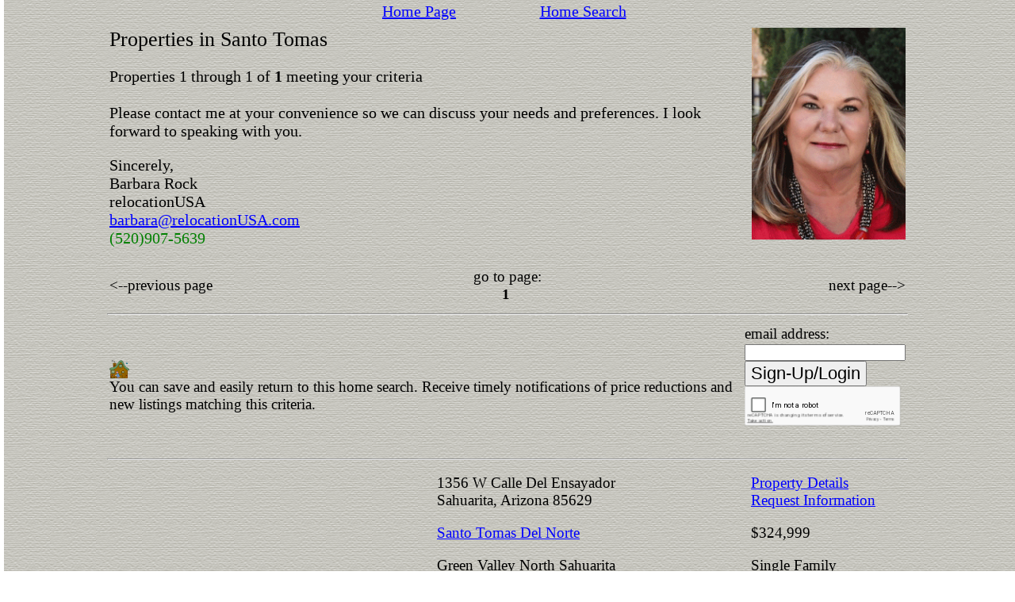

--- FILE ---
content_type: text/html; charset=UTF-8
request_url: https://www.tucsonproperties.net/community/Santo%20Tomas.htm
body_size: 3284
content:
<!DOCTYPE html>

<html lang="en" xmlns="http://www.w3.org/1999/xhtml">

<head>
<meta name="viewport" content="width=device-width, initial-scale=1.0">

<meta http-equiv="Cache-control" content="public">




<link href="//plus.google.com/b/105495453603396571974/105495453603396571974#105495453603396571974/posts" rel="author">
<link href="//plus.google.com/b/105495453603396571974/105495453603396571974#105495453603396571974/posts" rel="publisher">
<meta http-equiv="Content-Type" content="text/html; charset=utf-8">

<meta name="google-site-verification" content="dNu42d5dbLn32sDJ6YrhdMXxB-5f3MBF2WBX5zHxWlQ">
<meta property="fb:admins" content="1736392450">
<meta property="fb:app_id" content="173819462679130">





<script src="https://www.google.com/recaptcha/api.js"></script>




<script src="/js/homesearch.js?arg=22"></script>




<title>Tucson Real Estate in Santo Tomas</title><meta name="description" content="Tucson Santo Tomas real estate and Santo Tomas Tucson homes from our Tucson Santo Tomas Real Estate Office in Tucson Arizona">

<meta name="keywords" content="Santo Tomas, Tucson, real estate, Arizona, property, homes for sale">


<link href="/style1.css" rel="stylesheet" type="text/css">








</head>
<body onload="initialize(); start_show(); ">




<table class=header_footer_link_table><tr>
<td><a class=header_footer_link href=//www.tucsonproperties.net>Home Page</a></td>
<td><a class=header_footer_link href=//www.tucsonproperties.net/data/tar/sasearch.asp>Home Search</a></td>
</tr></table>








<link href=/style_paged_listings.css rel=stylesheet type=text/css><table class='center_table table search_results_width'><tbody class=tbody><tr class=tr><td class=td colspan=5><table class='table' style='width:100%;'><tbody class=tbody><tr class='tr'><td class='td homepage valign_top'><h1>Properties in Santo Tomas</h1><p><div id=matching_properties_long_description>Properties 1 through 1 of <b>1</b> meeting your criteria<br>&#8201;</div><div id=matching_properties_short_description>Properties 1 through 1 of <b>1</b><p></div>

<div id=navigation_greeting_desktop class='not_property_big'>
Please contact me at your convenience so we can discuss your needs and preferences. I look forward to speaking with you.
</div>

<div id=navigation_greeting_mobile class='not_property_big'>
I can help you find a home anywhere in the Tucson area. Please contact me at your convenience so we can discuss your needs and preferences. I look forward to working with you.</div>


<p>
Sincerely,<br>
Barbara Rock<br>
relocationUSA<br>
<a href=mailto:barbara@relocationUSA.com>barbara@relocationUSA.com</a><br>

<span class='desktop_footer' style='color:green;'>(520)907-5639</span><span class='mobile_footer' style='color:green;'>(520)907-5639</span>


</td><td>&nbsp;&nbsp;</td><td class='valign_top align_right td property_big'><img loading=lazy id=barb_pic src=/barb_new.jpg alt='Barb Rock Photo'></td></tr></tbody></table>
<table class=table style='width:100%;'><tbody class=tbody><tr class=tr><td class='previous align_left td property_big'>&lt;--previous page</td><td class='index_desktop td property_big' style='text-align:center;'>go&nbsp;to&nbsp;page:<br><b>1</b>&nbsp;</td><td class='index_mobile td property_big'>go&nbsp;to&nbsp;page:<br><b>1</b>&nbsp;</td><td class='next align_right td property_big'>next page--></td></tr></tbody></table><hr>



<form method=post action=/data/tar/saved/login.htm>
<input type="hidden" name="ckey" value="">
<input type=hidden name=search_name value="Properties in Santo Tomas">
<input type=hidden name=whereclause value="where CommunityDesc = 'Santo Tomas' order by price">
<table class=table>




<tr class=tr><td class='td property_big banner_greeting_desktop'>
<img loading=lazy src=/tn_HOUSE02.gif alt='House Drawing' style='width: 25px'>
You can save and easily return to this home search. Receive timely notifications of price reductions and new listings matching this criteria.</td>


<td  class='td property_big banner_greeting_mobile'>
<img loading=lazy src=/tn_HOUSE02.gif alt='House Drawing' style='width: 25px'>
You can save and easily return to this home search. Receive timely notifications of price reductions and new listings matching this criteria.</td>


<td  class='listing_signup td property_big'>email&nbsp;address:<br><input type=text name=email class=listings_signup_boxwidth><br><input class=form type=submit value="Sign-Up/Login">
<div class="g-recaptcha listings_signup_boxwidth property_request_td" data-theme="light" data-sitekey="6LeslkAUAAAAAKTE6xQh4s18DewzMhsNDh7kadx_" style="transform:scale(0.51);-webkit-transform:scale(0.65);transform-origin:0 0;-webkit-transform-origin:0 0;"></div>
</td>



</tr>
</table>
</form>










<hr></td></tr><tr class=tr><td class='td valign_center' colspan=5><a href="/homes/22529407%201356%20W%20Calle%20Del%20Ensayador%20Sahuarita%20Arizona%2085629.htm"><img alt='/homes/22529407%201356%20W%20Calle%20Del%20Ensayador%20Sahuarita%20Arizona%2085629' loading=lazy class=big_property_pic src='//cdn.photos.sparkplatform.com/tar/20251111120123268234000000-o.jpg' style="width:100%"></a></td></tr><tr class=tr><td class='td first_column valign_center'><a href="/homes/22529407%201356%20W%20Calle%20Del%20Ensayador%20Sahuarita%20Arizona%2085629.htm"><img loading=lazy class=property_pic src=//cdn.photos.sparkplatform.com/tar/20251111120123268234000000-o.jpg style='width:280px;' onerror='this.src=/p_nophoto.jpg;' alt=''></a></td><td class='spacer td'>&nbsp;</td><td class='valign_center td property_big not_desktop_second_column'>1356 W Calle Del Ensayador  <br>Sahuarita, Arizona 85629<p><a class=property_big href="/subdivision/Santo%20Tomas%20Del%20Norte.htm">Santo Tomas Del Norte</a><p><p>Green Valley North Sahuarita<p>4 Bedrooms &nbsp;2 Baths &nbsp; </td><td class='spacer td'>&nbsp;&nbsp;&nbsp;</td><td class='valign_center td property_big desktop_third_column'><a class=property_big href="/homes/22529407%201356%20W%20Calle%20Del%20Ensayador%20Sahuarita%20Arizona%2085629.htm">Property&nbsp;Details</a><br><a href='/data/tar/property_request.asp?mlsno=22529407'>Request&nbsp;Information</a><p>$324,999<p>Single&nbsp;Family<p>1973&nbsp;Sqft</td></tr><tr class=tr><td class=td colspan=5><hr></td></tr><script src="//maps.google.com/maps/api/js?key=AIzaSyC8pHK5RWukM10x9g2EAmKKheI1yL5618g"></script>

   
<tr class=tr><td class=td colspan=5><div id="map" style="width: 100%; height: 700px;"></div>
<hr></td></tr>


   <script>  







function initialize() {






      var map = new google.maps.Map(document.getElementById('map'), {  


//fitbounds should set this but maxZoom keeps it from zooming in too far 4/2018
maxZoom: 20,
streetViewControl: false,

      mapTypeId: google.maps.MapTypeId.HYBRID





 
      }); 
 



var flightPlanCoordinates = [
];




 var flightPath = new google.maps.Polyline({
      path: flightPlanCoordinates,
      strokeColor: "black",
      strokeOpacity: 0.5,
      strokeWeight: 3
    });




      var bounds = new google.maps.LatLngBounds(); 


var points = [ 
new google.maps.LatLng(31.927888, -110.994006)]; 
      

var thisinfo = [ 
'<div class=maptext><a href=/homes/22529407%201356%20W%20Calle%20Del%20Ensayador%20Sahuarita%20Arizona%2085629.htm target=_blank><img no_class=map_photo height=205 align=left src=//cdn.resize.sparkplatform.com/tar/65x42/true/20251111120123268234000000-o.jpg></a><br clear=both>1356 W Calle Del Ensayador <br>Sahuarita 85629&nbsp;&nbsp;&nbsp;&nbsp;<br>$324,999<br>Green Valley North Sahuarita<br>Single Family<br>Santo Tomas Del Norte<br>4 Bedrooms &nbsp;2 Baths &nbsp; <br>1973 Sqft<br>8276 Lot Sqft<br><a target=_blank href=/homes/22529407%201356%20W%20Calle%20Del%20Ensayador%20Sahuarita%20Arizona%2085629.htm>More Info</a></div>']; 

var infowindow = new google.maps.InfoWindow();
var marker, i; 
var image = '/realestate.png'; 





      for (i = 0; i < points.length; i++) {   
      bounds.extend(points[i]);
      marker = new google.maps.Marker({ 
      position: points[i],
      map: map, 
      icon: image
      }); 
 
      google.maps.event.addListener(marker, 'click', (function(marker, i) { 
      return function() { 
      infowindow.setContent(thisinfo[i]); 
      infowindow.open(map, marker); 
      } 
      })(marker, i)); 
      }

flightPath.setMap(map);
 
      map.fitBounds(bounds);   


google.maps.event.addDomListener(window, "resize", function() {map.fitBounds(bounds);});



} 
  



 </script>

 

<tr class=tr><td class=td colspan=5>





<form method=post action=/data/tar/saved/login.htm>
<input type="hidden" name="ckey" value="">
<input type=hidden name=search_name value="Properties in Santo Tomas">
<input type=hidden name=whereclause value="where CommunityDesc = 'Santo Tomas' order by price">
<table class=table>




<tr class=tr><td class='td property_big banner_greeting_desktop'>
<img loading=lazy src=/tn_HOUSE02.gif alt='House Drawing' style='width: 25px'>
You can save and easily return to this home search. Receive timely notifications of price reductions and new listings matching this criteria.</td>


<td  class='td property_big banner_greeting_mobile'>
<img loading=lazy src=/tn_HOUSE02.gif alt='House Drawing' style='width: 25px'>
You can save and easily return to this home search. Receive timely notifications of price reductions and new listings matching this criteria.</td>


<td  class='listing_signup td property_big'>email&nbsp;address:<br><input type=text name=email class=listings_signup_boxwidth><br><input class=form type=submit value="Sign-Up/Login">
<div class="g-recaptcha listings_signup_boxwidth property_request_td" data-theme="light" data-sitekey="6LeslkAUAAAAAKTE6xQh4s18DewzMhsNDh7kadx_" style="transform:scale(0.51);-webkit-transform:scale(0.65);transform-origin:0 0;-webkit-transform-origin:0 0;"></div>
</td>



</tr>
</table>
</form>










<hr>
<table class=table style='width:100%;'><tbody class=tbody><tr class=tr><td class='previous align_left td property_big'>&lt;--previous page</td><td class='index_desktop td property_big' style='text-align:center;'>go&nbsp;to&nbsp;page:<br><b>1</b>&nbsp;</td><td class='index_mobile td property_big'>go&nbsp;to&nbsp;page:<br><b>1</b>&nbsp;</td><td class='next align_right td property_big'>next page--></td></tr></tbody></table>

</td></tr>
</tbody>
</table>



<p>



<p>




<table class=header_footer_link_table><tr>
<td><a class=header_footer_link href=//www.tucsonproperties.net>Home Page</a></td>
<td><a class=header_footer_link href=//www.tucsonproperties.net/data/tar/sasearch.asp>Home Search</a></td>
</tr></table>




<div style='text-align: center;' class='desktop_footer smalltext'>Brought to you by: relocationUSA<br><span style='color:green;'>(520)907-5639</span></div><div style='text-align: center;' class='mobile_footer smalltext'>Brought to you by: relocationUSA<br><span style='color:green;'>(520)907-5639</span></div>














<script src="//s7.addthis.com/js/300/addthis_widget.js#pubid=ra-4da272db00b5c3d4"></script>




</body></html>








--- FILE ---
content_type: text/html; charset=UTF-8
request_url: https://www.tucsonproperties.net/js/homesearch.js?arg=22
body_size: 6301
content:
<!--


window.onscroll=catchScroll;
    var timeOutId = 0;
    var jitterBuffer = 200;
    function catchScroll()
        {
            if (timeOutId) clearTimeout (timeOutId);
            timeOutId = setTimeout(function(){SaveScrollLocation()}, jitterBuffer);
        }
    function SaveScrollLocation () {
        //console.log(document.documentElement.scrollTop);
        //alert('scrolled');
        getScroll();
    }





function updateCount()
{
}

function searchScroll()
{


var getcookie = readCookie("scrollpos");
//alert (getcookie);
//window.scrollTo(0,getcookie);

//$(document).ready(function() {
$(document).scrollTop(getcookie);
//});


}

function scrollDown(){
$(document).scrollTop(1025);
}

function closePreview() {

var ajaxRequest;  // The variable that makes Ajax possible!
	
 try{
   // Opera 8.0+, Firefox, Safari
   ajaxRequest = new XMLHttpRequest();
 }catch (e){
   // Internet Explorer Browsers
   try{
      ajaxRequest = new ActiveXObject("Msxml2.XMLHTTP");
   }catch (e) {
      try{
         ajaxRequest = new ActiveXObject("Microsoft.XMLHTTP");
      }catch (e){
         // Something went wrong
         alert("Your browser broke!");
         return false;
      }
   }
 }
 // Create a function that will receive data 
 // sent from the server and will update
 // div section in the same page.
 ajaxRequest.onreadystatechange = function(){
   if(ajaxRequest.readyState == 4){
      var ajaxDisplay = document.getElementById('countDiv');
      ajaxDisplay.innerHTML = ajaxRequest.responseText;
   }
 }
 // Now get the value from user and pass it to
 // server script.

var queryString; 

//"?ajax=y&mun=Tucson";

 ajaxRequest.open("GET", "/new2/nothing.htm?ajax=y", true);

 ajaxRequest.send(null); 
}





function readCookie(myCookieName)
{
  if (document.cookie.length > 0)
  {
    var start = document.cookie.indexOf(myCookieName + "=");
    if (start != -1)
    {
      start = start + myCookieName.length + 1;
      var end = document.cookie.indexOf(";",start);
      if (end == -1) end = document.cookie.length;
      return unescape(document.cookie.substring(start ,end ));
    }else{
      return "";
    }
  }
  return "";
}





function write_cookie (name, value, path)
{

/*
        // Build the expiration date string:
        var expiration_date = new Date ();
        expiration_date . setYear (expiration_date . getYear () + 1);
        expiration_date = expiration_date . toGMTString ();

        // Build the set-cookie string:
        var cookie_string = escape (name) + "=" + escape (value) +
                "; expires=" + expiration_date;
        if (path != null)
                cookie_string += "; path=" + path;

        // Create/update the cookie:

        document.cookie = cookie_string;
        //alert (cookie_string);
*/

//alert (value);

document.cookie = name + "=" + value;
}



function createCookie(name, value, expires, path, domain) {
  var cookie = name + "=" + escape(value) + ";";
 
  if (expires) {
    // If it's a date
    if(expires instanceof Date) {
      // If it isn't a valid date
      if (isNaN(expires.getTime()))
       expires = new Date();
    }
    else
      expires = new Date(new Date().getTime() + parseInt(expires) * 1000 * 60 * 60 * 24);
 
    cookie += "expires=" + expires.toGMTString() + ";";
  }
 
  if (path)
    cookie += "path=" + path + ";";
  if (domain)
    cookie += "domain=" + domain + ";";
 
  document.cookie = cookie;
}


function runGoogleMap() {


$(document).ready(function() {
  // Handler for .ready() called.
  //alert( "this-src = " + $("#show0").attr("this-src") );

var pic0 = $("#show0").attr("this-src");
var pic1 = $("#show1").attr("this-src");
var pic2 = $("#show2").attr("this-src");
var pic3 = $("#show3").attr("this-src");
var pic4 = $("#show4").attr("this-src");
var pic5 = $("#show5").attr("this-src");
var pic6 = $("#show6").attr("this-src");
var pic7 = $("#show7").attr("this-src");
var pic8 = $("#show8").attr("this-src");
var pic9 = $("#show9").attr("this-src");
var pic10 = $("#show10").attr("this-src");
var pic11 = $("#show11").attr("this-src");
var pic12 = $("#show12").attr("this-src");
var pic13 = $("#show13").attr("this-src");
var pic14 = $("#show14").attr("this-src");
var pic15 = $("#show15").attr("this-src");
var pic16 = $("#show16").attr("this-src");
var pic17 = $("#show17").attr("this-src");
var pic18 = $("#show18").attr("this-src");
var pic19 = $("#show19").attr("this-src");
var pic20 = $("#show20").attr("this-src");
var pic21 = $("#show21").attr("this-src");
var pic22 = $("#show22").attr("this-src");
var pic23 = $("#show23").attr("this-src");
var pic24 = $("#show24").attr("this-src");
var pic25 = $("#show25").attr("this-src");
var pic26 = $("#show26").attr("this-src");
var pic27 = $("#show27").attr("this-src");
var pic28 = $("#show28").attr("this-src");
var pic29 = $("#show29").attr("this-src");
var pic30 = $("#show30").attr("this-src");
var pic31 = $("#show31").attr("this-src");
var pic32 = $("#show32").attr("this-src");
var pic33 = $("#show33").attr("this-src");
var pic34 = $("#show34").attr("this-src");
var pic35 = $("#show35").attr("this-src");
var pic36 = $("#show36").attr("this-src");
var pic37 = $("#show37").attr("this-src");
var pic38 = $("#show38").attr("this-src");
var pic39 = $("#show39").attr("this-src");


//alert (photo);

$("#show0").attr("src", pic0  );
$("#show1").attr("src", pic1  );
$("#show2").attr("src", pic2  );
$("#show3").attr("src", pic3  );
$("#show4").attr("src", pic4  );
$("#show5").attr("src", pic5  );
$("#show6").attr("src", pic6  );
$("#show7").attr("src", pic7  );
$("#show8").attr("src", pic8  );
$("#show9").attr("src", pic9  );
$("#show10").attr("src", pic10  );
$("#show11").attr("src", pic11  );
$("#show12").attr("src", pic12  );
$("#show13").attr("src", pic13  );
$("#show14").attr("src", pic14  );
$("#show15").attr("src", pic15  );
$("#show16").attr("src", pic16  );
$("#show17").attr("src", pic17  );
$("#show18").attr("src", pic18  );
$("#show19").attr("src", pic19  );
$("#show20").attr("src", pic20  );
$("#show21").attr("src", pic21  );
$("#show22").attr("src", pic22  );
$("#show23").attr("src", pic23  );
$("#show24").attr("src", pic24  );
$("#show25").attr("src", pic25  );
$("#show26").attr("src", pic26  );
$("#show27").attr("src", pic27  );
$("#show28").attr("src", pic28  );
$("#show29").attr("src", pic29  );
$("#show30").attr("src", pic30  );
$("#show31").attr("src", pic31  );
$("#show32").attr("src", pic32  );
$("#show33").attr("src", pic33  );
$("#show34").attr("src", pic34  );
$("#show35").attr("src", pic35  );
$("#show36").attr("src", pic36  );
$("#show37").attr("src", pic37  );
$("#show38").attr("src", pic38  );
$("#show39").attr("src", pic39  );


//change photos for tablet view also
/*
$("#big_show0").attr("src", pic0  );
$("#big_show1").attr("src", pic1  );
$("#big_show2").attr("src", pic2  );
$("#big_show3").attr("src", pic3  );
$("#big_show4").attr("src", pic4  );
$("#big_show5").attr("src", pic5  );
$("#big_show6").attr("src", pic6  );
$("#big_show7").attr("src", pic7  );
$("#big_show8").attr("src", pic8  );
$("#big_show9").attr("src", pic9  );
$("#big_show10").attr("src", pic10  );
$("#big_show11").attr("src", pic11  );
$("#big_show12").attr("src", pic12  );
$("#big_show13").attr("src", pic13  );
$("#big_show14").attr("src", pic14  );
$("#big_show15").attr("src", pic15  );
$("#big_show16").attr("src", pic16  );
$("#big_show17").attr("src", pic17  );
$("#big_show18").attr("src", pic18  );
$("#big_show19").attr("src", pic19  );
$("#big_show20").attr("src", pic20  );
$("#big_show21").attr("src", pic21  );
$("#big_show22").attr("src", pic22  );
$("#big_show23").attr("src", pic23  );
$("#big_show24").attr("src", pic24  );
$("#big_show25").attr("src", pic25  );
$("#big_show26").attr("src", pic26  );
$("#big_show27").attr("src", pic27  );
$("#big_show28").attr("src", pic28  );
$("#big_show29").attr("src", pic29  );
$("#big_show30").attr("src", pic30  );
$("#big_show31").attr("src", pic31  );
$("#big_show32").attr("src", pic32  );
$("#big_show33").attr("src", pic33  );
$("#big_show34").attr("src", pic34  );
$("#big_show35").attr("src", pic35  );
$("#big_show36").attr("src", pic36  );
$("#big_show37").attr("src", pic37  );
$("#big_show38").attr("src", pic38  );
$("#big_show39").attr("src", pic39  );
*/

});

//alert ("Reached 800");
initialize();


}


var initialized = false;

function getScroll () {
            var div = document.getElementById ("scrollDiv");
            //var info = document.getElementById ("info");
            //info.rows[1].cells[4].innerHTML = div.scrollLeft;
            //info.rows[2].cells[4].innerHTML = div.scrollTop;
       
//var thisscrollpos = div.scrollTop;       
var thisscrollpos = document.documentElement.scrollTop;
//alert(thisscrollpos);      

//createCookie("scrollpos", scrollpos, new Date(new Date().getTime() + 10000));

write_cookie("scrollpos", thisscrollpos);
//$.cookie("scrollpos", thisscrollpos);


if (thisscrollpos > 9300){
//alert (initialized);
	if (initialized == false){
	//alert ("scrolling");
	//runGoogleMap();
	//runGoogleMap = updateCount;
	//initialize();
	initialized = true;
	}
}


}


function formReset()
{
document.getElementById("myForm").reset();
}



function createCookie(name, value, expires, path, domain) {
  var cookie = name + "=" + escape(value) + ";";
 
  if (expires) {
    // If it's a date
    if(expires instanceof Date) {
      // If it isn't a valid date
      if (isNaN(expires.getTime()))
       expires = new Date();
    }
    else
      expires = new Date(new Date().getTime() + parseInt(expires) * 1000 * 60 * 60 * 24);
 
    cookie += "expires=" + expires.toGMTString() + ";";
  }
 
  if (path)
    cookie += "path=" + path + ";";
  if (domain)
    cookie += "domain=" + domain + ";";
 
  document.cookie = cookie;
}

//createCookie("website", "audero.it", new Date(new Date().getTime() + 10000));
//createCookie("author", "aurelio", 30);


function previousFunction(){
 var ajaxRequest;  // The variable that makes Ajax possible!
	
 try{
   // Opera 8.0+, Firefox, Safari
   ajaxRequest = new XMLHttpRequest();
 }catch (e){
   // Internet Explorer Browsers
   try{
      ajaxRequest = new ActiveXObject("Msxml2.XMLHTTP");
   }catch (e) {
      try{
         ajaxRequest = new ActiveXObject("Microsoft.XMLHTTP");
      }catch (e){
         // Something went wrong
         alert("Your browser broke!");
         return false;
      }
   }
 }
 // Create a function that will receive data 
 // sent from the server and will update
 // div section in the same page.
 ajaxRequest.onreadystatechange = function(){
   if(ajaxRequest.readyState == 4){
      var ajaxDisplay = document.getElementById('ajaxDiv');
      ajaxDisplay.innerHTML = ajaxRequest.responseText;
   }
 }
 // Now get the value from user and pass it to
 // server script.

queryString =  "?ajax=y&paging_move=previous";

//var thisstart = readCookie("ajax_start_record");
//alert(thisstart);
//var thiswhere = readCookie("ajax_whereclause");
//var encodewhere = encodeURIComponent(thiswhere);
//alert(thiswhere);
//if (thisstart) {queryString += "&start_record=" + thisstart;}
//if (encodewhere) {queryString += "&whereclause=" + encodewhere;}
//alert(queryString);

//ajaxRequest.open("GET", "/data/tar/start_record.asp" +  queryString, true);
window.location = "/data/tar/start_record.asp" + queryString;

 ajaxRequest.send(null); 
}





function fieldFunction(fieldval,fieldname){

//alert (fieldval + fieldname);


//close modal window if clicking from property page;
close();

 var ajaxRequest;  // The variable that makes Ajax possible!
	
 try{
   // Opera 8.0+, Firefox, Safari
   ajaxRequest = new XMLHttpRequest();
 }catch (e){
   // Internet Explorer Browsers
   try{
      ajaxRequest = new ActiveXObject("Msxml2.XMLHTTP");
   }catch (e) {
      try{
         ajaxRequest = new ActiveXObject("Microsoft.XMLHTTP");
      }catch (e){
         // Something went wrong
         alert("Your browser broke!");
         return false;
      }
   }
 }
 // Create a function that will receive data 
 // sent from the server and will update
 // div section in the same page.
 ajaxRequest.onreadystatechange = function(){
   if(ajaxRequest.readyState == 4){
      var ajaxDisplay = document.getElementById('ajaxDiv');
      ajaxDisplay.innerHTML = ajaxRequest.responseText;


$(document).scrollTop(1700);
//alert("HI THERE");

   }
 }
 // Now get the value from user and pass it to
 // server script.

//alert(clicked_id);


 queryString =  "?ajax=y&" + fieldname + "=" + fieldval;

//ajaxRequest.open("GET", "/data/tar/getdata.asp" + queryString, true);
window.location = "/data/tar/getdata.asp" + queryString;

 ajaxRequest.send(null); 


formReset();
//document.getElementById('subdivision').value = clicked_id;


}




//function indexFunction(clicked_id){
//    alert(clicked_id);
//}

function indexFunction(clicked_id){
 var ajaxRequest;  // The variable that makes Ajax possible!
	
 try{
   // Opera 8.0+, Firefox, Safari
   ajaxRequest = new XMLHttpRequest();
 }catch (e){
   // Internet Explorer Browsers
   try{
      ajaxRequest = new ActiveXObject("Msxml2.XMLHTTP");
   }catch (e) {
      try{
         ajaxRequest = new ActiveXObject("Microsoft.XMLHTTP");
      }catch (e){
         // Something went wrong
         alert("Your browser broke!");
         return false;
      }
   }
 }
 // Create a function that will receive data 
 // sent from the server and will update
 // div section in the same page.
 ajaxRequest.onreadystatechange = function(){
   if(ajaxRequest.readyState == 4){
      var ajaxDisplay = document.getElementById('ajaxDiv');
      ajaxDisplay.innerHTML = ajaxRequest.responseText;
   }
 }
 // Now get the value from user and pass it to
 // server script.

//alert(clicked_id);

queryString =  "?ajax=y&start_record=" + clicked_id;

//ajaxRequest.open("GET", "/data/tar/start_record.asp" + queryString, true);
window.location = "/data/tar/start_record.asp" + queryString;

 ajaxRequest.send(null); 
}








function nextFunction(){
 var ajaxRequest;  // The variable that makes Ajax possible!
	
 try{
   // Opera 8.0+, Firefox, Safari
   ajaxRequest = new XMLHttpRequest();
 }catch (e){
   // Internet Explorer Browsers
   try{
      ajaxRequest = new ActiveXObject("Msxml2.XMLHTTP");
   }catch (e) {
      try{
         ajaxRequest = new ActiveXObject("Microsoft.XMLHTTP");
      }catch (e){
         // Something went wrong
         alert("Your browser broke!");
         return false;
      }
   }
 }
 // Create a function that will receive data 
 // sent from the server and will update
 // div section in the same page.
 ajaxRequest.onreadystatechange = function(){
   if(ajaxRequest.readyState == 4){
      var ajaxDisplay = document.getElementById('ajaxDiv');
      ajaxDisplay.innerHTML = ajaxRequest.responseText;
   }
 }
 // Now get the value from user and pass it to
 // server script.

queryString =  "?ajax=y&paging_move=next";

//ajaxRequest.open("GET", "/data/tar/start_record.asp" + queryString, true);
window.location = "/data/tar/start_record.asp" + queryString;


 ajaxRequest.send(null); 
}




function firstFunction(){





function preloadImages(array) {
    if (!preloadImages.list) {
        preloadImages.list = [];
    }
    for (var i = 0; i < array.length; i++) {
        var img = new Image();
        img.src = array[i];
        preloadImages.list.push(img);
	//alert("HI THERE");
    }
}


var imageURLs = [


    //"http://cdn.resize.flexmls.com/tar/65x42/true/20130930201853995515000000-o.jpg",
    //"http://cdn.resize.flexmls.com/tar/65x42/true/20131026010837040947000000-o.jpg",
    //"http://cdn.resize.flexmls.com/tar/65x42/true/20131028230357061826000000-o.jpg"
];

preloadImages(imageURLs);





formReset();

/*

var getcookie = readCookie("scrollpos");
//alert (getcookie);


//bring back saproperty if they click back button
var modal_mlsno = readCookie("modal_mlsno");

//if (modal_mlsno) {
//overlay(modal_mlsno);
//} //end if modal_mlsno

//if (modal_mlsno || getcookie > 2000) {
//if (getcookie > 2000) {



 var ajaxRequest;  // The variable that makes Ajax possible!
	
 try{
   // Opera 8.0+, Firefox, Safari
   ajaxRequest = new XMLHttpRequest();
 }catch (e){
   // Internet Explorer Browsers
   try{
      ajaxRequest = new ActiveXObject("Msxml2.XMLHTTP");
   }catch (e) {
      try{
         ajaxRequest = new ActiveXObject("Microsoft.XMLHTTP");
      }catch (e){
         // Something went wrong
         alert("Your browser broke!");
         return false;
      }
   }
 }
 // Create a function that will receive data 
 // sent from the server and will update
 // div section in the same page.
 ajaxRequest.onreadystatechange = function(){
   if(ajaxRequest.readyState == 4){
      var ajaxDisplay = document.getElementById('ajaxDiv');
      ajaxDisplay.innerHTML = ajaxRequest.responseText;
     //alert ($("#ajaxDiv").height());



//was using with AJAX
//$(document).scrollTop(getcookie);
//window.scrollTo(0,500);

   }
 }
 // Now get the value from user and pass it to
 // server script.

var queryString; 

//"?ajax=y&mun=Tucson";

 ajaxRequest.open("GET", "/data/tar/firstquery.asp?ajax=y", true);
//ajaxRequest.open("GET", "hi.htm", true);

 ajaxRequest.send(null); 

//} //end if getcookie


*/
} //end function




function ajaxFunction_cell_phone(thisflag){


 var ajaxRequest;  // The variable that makes Ajax possible!
	
 try{
   // Opera 8.0+, Firefox, Safari
   ajaxRequest = new XMLHttpRequest();
 }catch (e){
   // Internet Explorer Browsers
   try{
      ajaxRequest = new ActiveXObject("Msxml2.XMLHTTP");
   }catch (e) {
      try{
         ajaxRequest = new ActiveXObject("Microsoft.XMLHTTP");
      }catch (e){
         // Something went wrong
         alert("Your browser broke!");
         return false;
      }
   }
 }
 // Create a function that will receive data 
 // sent from the server and will update
 // div section in the same page.
 ajaxRequest.onreadystatechange = function(){
   if(ajaxRequest.readyState == 4){
      var ajaxDisplay = document.getElementById('ajaxDiv');
      ajaxDisplay.innerHTML = ajaxRequest.responseText;

   }
 }
 // Now get the value from user and pass it to
 // server script.



var minprice = document.getElementById('minprice_cell_phone').value;
var maxprice = document.getElementById('maxprice_cell_phone').value;

var minsqft = document.getElementById('minsqft_cell_phone').value;
var maxsqft = document.getElementById('maxsqft_cell_phone').value;

var minbedrooms = document.getElementById('minbedrooms_cell_phone').value;
var maxbedrooms = document.getElementById('maxbedrooms_cell_phone').value;

var minbaths = document.getElementById('minbaths_cell_phone').value;
var maxbaths = document.getElementById('maxbaths_cell_phone').value;

var minstories = document.getElementById('minstories_cell_phone').value;
var maxstories = document.getElementById('maxstories_cell_phone').value;

var minyrblt = document.getElementById('minyrblt_cell_phone').value;
var maxyrblt = document.getElementById('maxyrblt_cell_phone').value;

var min_garage_spaces = document.getElementById('min_garage_spaces_cell_phone').value;
var max_garage_spaces = document.getElementById('max_garage_spaces_cell_phone').value;

var minlotsqft = document.getElementById('minlotsqft_cell_phone').value;
var maxlotsqft = document.getElementById('maxlotsqft_cell_phone').value;
var lotsize_acres = document.getElementById('lotsize_acres_cell_phone').value;
var lotsize_sqft = document.getElementById('lotsize_sqft_cell_phone').value;

var mlsno = document.getElementById('mlsno_cell_phone').value;
var street = document.getElementById('street_cell_phone').value;

var gated = document.getElementById('gated_cell_phone').value;
var on_golf_course = document.getElementById('on_golf_course_cell_phone').value;
var horses_allowed = document.getElementById('horses_allowed_cell_phone').value;
var horse_facilities = document.getElementById('horse_facilities_cell_phone').value;
var green_features = document.getElementById('green_features_cell_phone').value;
var ac = document.getElementById('ac_cell_phone').value;
var guesthouse = document.getElementById('guesthouse_cell_phone').value;
var fireplace = document.getElementById('fireplace_cell_phone').value;
var nohoa_dues = document.getElementById('nohoa_dues_cell_phone').value;
var gas = document.getElementById('gas_cell_phone').value;
var pool = document.getElementById('pool_cell_phone').value;
var spa = document.getElementById('spa_cell_phone').value;

var display_list = document.getElementById('display_list_cell_phone').value;
var display_map  = document.getElementById('display_map_cell_phone').value;

var queryString = "?ajax=y";

var zip_cell_phone = new Array();
  $('#zip_cell_phone :selected').each(function (i, selected) {
    zip_cell_phone[i] = $(selected).val();
    //alert (zip[i]);
    if (zip_cell_phone[i]) {queryString +=  "&arr_zip%5B%5D=" + zip_cell_phone[i];}
  });

var subdivision_cell_phone = new Array();
  $('#subdivision_cell_phone :selected').each(function (i, selected) {
    subdivision_cell_phone[i] = $(selected).val();
    //alert (subdivision_cell_phone[i]);
    if (subdivision_cell_phone[i]) {queryString +=  "&arr_subdivision%5B%5D=" + subdivision_cell_phone[i];}
  });

var communitydesc_cell_phone = new Array();
  $('#communitydesc_cell_phone :selected').each(function (i, selected) {
    communitydesc_cell_phone[i] = $(selected).val();
    //alert (communitydesc_cell_phone[i]);
    if (communitydesc_cell_phone[i]) {queryString +=  "&arr_communitydesc%5B%5D=" + communitydesc_cell_phone[i];}
  });

var area_cell_phone = new Array();
  $('#area_cell_phone :selected').each(function (i, selected) {
    area_cell_phone[i] = $(selected).val();
    //alert (area_cell_phone[i]);
    if (area_cell_phone[i]) {queryString +=  "&arr_area%5B%5D=" + area_cell_phone[i];}
  });

var mun_cell_phone = new Array();
  $('#mun_cell_phone :selected').each(function (i, selected) {
    mun_cell_phone[i] = $(selected).val();
    //alert (mun_cell_phone[i]);
    if (mun_cell_phone[i]) {queryString +=  "&arr_mun%5B%5D=" + mun_cell_phone[i];}
  });

var cons_cell_phone = new Array();
  $('#cons_cell_phone :selected').each(function (i, selected) {
    cons_cell_phone[i] = $(selected).val();
    //alert (cons_cell_phone[i]);
    if (cons_cell_phone[i]) {queryString +=  "&arr_cons%5B%5D=" + cons_cell_phone[i];}
  });


var builder_cell_phone = new Array();
  $('#builder_cell_phone :selected').each(function (i, selected) {
    builder_cell_phone[i] = $(selected).val();
    //alert (builder_cell_phone[i]);
    if (builder_cell_phone[i]) {queryString +=  "&arr_builder%5B%5D=" + builder_cell_phone[i];}
  });

var facilities_cell_phone = new Array();
  $('#facilities_cell_phone :selected').each(function (i, selected) {
    facilities_cell_phone[i] = $(selected).val();
    //alert (builder[i]);
    if (facilities_cell_phone[i]) {queryString +=  "&arr_facilities%5B%5D=" + facilities_cell_phone[i];}
  });

var style_cell_phone = new Array();
  $('#style_cell_phone :selected').each(function (i, selected) {
    style_cell_phone[i] = $(selected).val();
    //alert (style_cell_phone[i]);
    if (style_cell_phone[i]) {queryString +=  "&arr_style%5B%5D=" + style_cell_phone[i];}
  });

var sellertype = new Array();
  $('#sellertype :selected').each(function (i, selected) {
    sellertype[i] = $(selected).val();
    //alert (sellertype[i]);
    if (sellertype[i]) {queryString +=  "&arr_sellertype%5B%5D=" + sellertype[i];}
  });

var status_cell_phone = new Array();
  $('#status_cell_phone :selected').each(function (i, selected) {
    status_cell_phone[i] = $(selected).val();
    //alert (status_cell_phone[i]);
    if (status_cell_phone[i]) {queryString +=  "&arr_status%5B%5D=" + status_cell_phone[i];}
  });

var elem_school_cell_phone = new Array();
  $('#elem_school_cell_phone :selected').each(function (i, selected) {
    elem_school_cell_phone[i] = $(selected).val();
    //alert (elem_school[i]);
    if (elem_school_cell_phone[i]) {queryString +=  "&arr_elem_school%5B%5D=" + elem_school_cell_phone[i];}
  });

var mid_school_cell_phone = new Array();
  $('#mid_school_cell_phone :selected').each(function (i, selected) {
    mid_school_cell_phone[i] = $(selected).val();
    //alert (mid_school_cell_phone[i]);
    if (mid_school_cell_phone[i]) {queryString +=  "&arr_mid_school%5B%5D=" + mid_school_cell_phone[i];}
  });

var high_school_cell_phone = new Array();
  $('#high_school_cell_phone :selected').each(function (i, selected) {
    high_school_cell_phone[i] = $(selected).val();
    //alert (high_school_cell_phone[i]);
    if (high_school_cell_phone[i]) {queryString +=  "&arr_high_school%5B%5D=" + high_school_cell_phone[i];}
  });

var schldst_cell_phone = new Array();
  $('#schldst_cell_phone :selected').each(function (i, selected) {
    schldst_cell_phone[i] = $(selected).val();
    //alert (schldst_cell_phone[i]);
    if (schldst_cell_phone[i]) {queryString +=  "&arr_schldst%5B%5D=" + schldst_cell_phone[i];}
  });

var listingtype_cell_phone = new Array();
  $('#listingtype_cell_phone :selected').each(function (i, selected) {
    listingtype_cell_phone[i] = $(selected).val();
    //alert (listingtype_cell_phone[i]);
    if (listingtype_cell_phone[i]) {queryString +=  "&arr_listingtype%5B%5D=" + listingtype_cell_phone[i];}
  });


if (minprice) {queryString += "&minprice=" + minprice;}
if (maxprice) {queryString += "&maxprice=" + maxprice;}
if (minsqft)  {queryString += "&minsqft=" + minsqft;}
if (maxsqft)  {queryString += "&maxsqft=" + maxsqft;}
if (minbedrooms > 1) {queryString +=  "&minbedrooms=" + minbedrooms;}
if (maxbedrooms) {queryString +=  "&maxbedrooms=" + maxbedrooms;}
if (minbaths > 1) {queryString +=  "&minbaths=" + minbaths;}
if (maxbaths) {queryString += "&maxbaths=" + maxbaths;}
if (minstories > 1) {queryString +=  "&minstories=" + minstories;}
if (maxstories) {queryString +=  "&maxstories=" + maxstories;}
if (minyrblt) {queryString += "&minyrblt=" + minyrblt;}
if (maxyrblt) {queryString += "&maxyrblt=" + maxyrblt;}
if (min_garage_spaces > 1) {queryString +=  "&min_garage_spaces=" + min_garage_spaces;}
if (max_garage_spaces) {queryString += "&max_garage_spaces=" + max_garage_spaces;}
if (minlotsqft) {queryString +=  "&minlotsqft=" + minlotsqft;}
if (maxlotsqft) {queryString += "&maxlotsqft=" + maxlotsqft;}
if (mlsno) {queryString += "&mlsno=" + mlsno;}
if (street) {queryString += "&street=" + street;}




if (document.getElementById('gated_cell_phone').checked) {queryString +=  "&gated=" + gated;}
if (document.getElementById('on_golf_course_cell_phone').checked) {queryString +=  "&on_golf_course=" + on_golf_course;}
if (document.getElementById('horses_allowed_cell_phone').checked) {queryString +=  "&horses_allowed=" + horses_allowed;}
if (document.getElementById('horse_facilities_cell_phone').checked) {queryString +=  "&horse_facilities=" + horse_facilities;}
if (document.getElementById('green_features_cell_phone').checked) {queryString +=  "&green_features=" + green_features;}
if (document.getElementById('ac_cell_phone').checked) {queryString +=  "&ac=" + ac;}
if (document.getElementById('guesthouse_cell_phone').checked) {queryString +=  "&guesthouse=" + guesthouse;}
if (document.getElementById('fireplace_cell_phone').checked) {queryString +=  "&fireplace=" + fireplace;}
if (document.getElementById('nohoa_dues_cell_phone').checked) {queryString +=  "&nohoa_dues=" + nohoa_dues;}
if (document.getElementById('gas_cell_phone').checked) {queryString +=  "&gas=" + gas;}
if (document.getElementById('pool_cell_phone').checked) {queryString +=  "&pool=" + pool;}
if (document.getElementById('spa_cell_phone').checked) {queryString +=  "&spa=" + spa;}



if (document.getElementById('lotsize_sqft_cell_phone').checked) {
 queryString +=  "&lotsize=sqft";
 //alert("checked");
        }
else if (document.getElementById('lotsize_acres_cell_phone').checked) {
 queryString +=  "&lotsize=acres";
 //alert("checked");
        }



if (document.getElementById('display_list_cell_phone').checked) {
 queryString +=  "&display=list";
 //alert("checked");
        }
else if (document.getElementById('display_map_cell_phone').checked) {
 queryString +=  "&display=map";
 //alert("checked");
        }

//alert(queryString);

//window.location = "/data/tar/getdata.asp" + queryString;
document.location = "/data/tar/getdata.asp" + queryString;

}



function ajaxFunction_mobile(thisflag){


 var ajaxRequest;  // The variable that makes Ajax possible!
	
 try{
   // Opera 8.0+, Firefox, Safari
   ajaxRequest = new XMLHttpRequest();
 }catch (e){
   // Internet Explorer Browsers
   try{
      ajaxRequest = new ActiveXObject("Msxml2.XMLHTTP");
   }catch (e) {
      try{
         ajaxRequest = new ActiveXObject("Microsoft.XMLHTTP");
      }catch (e){
         // Something went wrong
         alert("Your browser broke!");
         return false;
      }
   }
 }
 // Create a function that will receive data 
 // sent from the server and will update
 // div section in the same page.
 ajaxRequest.onreadystatechange = function(){
   if(ajaxRequest.readyState == 4){
      var ajaxDisplay = document.getElementById('ajaxDiv');
      ajaxDisplay.innerHTML = ajaxRequest.responseText;

   }
 }
 // Now get the value from user and pass it to
 // server script.



var minprice = document.getElementById('minprice_mobile').value;
var maxprice = document.getElementById('maxprice_mobile').value;

var minsqft = document.getElementById('minsqft_mobile').value;
var maxsqft = document.getElementById('maxsqft_mobile').value;

var minbedrooms = document.getElementById('minbedrooms_mobile').value;
var maxbedrooms = document.getElementById('maxbedrooms_mobile').value;

var minbaths = document.getElementById('minbaths_mobile').value;
var maxbaths = document.getElementById('maxbaths_mobile').value;

var minstories = document.getElementById('minstories_mobile').value;
var maxstories = document.getElementById('maxstories_mobile').value;

var minyrblt = document.getElementById('minyrblt_mobile').value;
var maxyrblt = document.getElementById('maxyrblt_mobile').value;

var min_garage_spaces = document.getElementById('min_garage_spaces_mobile').value;
var max_garage_spaces = document.getElementById('max_garage_spaces_mobile').value;

var minlotsqft = document.getElementById('minlotsqft_mobile').value;
var maxlotsqft = document.getElementById('maxlotsqft_mobile').value;
var lotsize_acres = document.getElementById('lotsize_acres_mobile').value;
var lotsize_sqft = document.getElementById('lotsize_sqft_mobile').value;

var mlsno = document.getElementById('mlsno_mobile').value;
var street = document.getElementById('street_mobile').value;

var gated = document.getElementById('gated_mobile').value;
var on_golf_course = document.getElementById('on_golf_course_mobile').value;
var horses_allowed = document.getElementById('horses_allowed_mobile').value;
var horse_facilities = document.getElementById('horse_facilities_mobile').value;
var green_features = document.getElementById('green_features_mobile').value;
var ac = document.getElementById('ac_mobile').value;
var guesthouse = document.getElementById('guesthouse_mobile').value;
var fireplace = document.getElementById('fireplace_mobile').value;
var nohoa_dues = document.getElementById('nohoa_dues_mobile').value;
var gas = document.getElementById('gas_mobile').value;
var pool = document.getElementById('pool_mobile').value;
var spa = document.getElementById('spa_mobile').value;

var display_list = document.getElementById('display_list_mobile').value;
var display_map  = document.getElementById('display_map_mobile').value;

var queryString = "?ajax=y";

var zip_mobile = new Array();
  $('#zip_mobile :selected').each(function (i, selected) {
    zip_mobile[i] = $(selected).val();
    //alert (zip[i]);
    if (zip_mobile[i]) {queryString +=  "&arr_zip%5B%5D=" + zip_mobile[i];}
  });

var subdivision_mobile = new Array();
  $('#subdivision_mobile :selected').each(function (i, selected) {
    subdivision_mobile[i] = $(selected).val();
    //alert (subdivision_mobile[i]);
    if (subdivision_mobile[i]) {queryString +=  "&arr_subdivision%5B%5D=" + subdivision_mobile[i];}
  });

var communitydesc_mobile = new Array();
  $('#communitydesc_mobile :selected').each(function (i, selected) {
    communitydesc_mobile[i] = $(selected).val();
    //alert (communitydesc_mobile[i]);
    if (communitydesc_mobile[i]) {queryString +=  "&arr_communitydesc%5B%5D=" + communitydesc_mobile[i];}
  });

var area_mobile = new Array();
  $('#area_mobile :selected').each(function (i, selected) {
    area_mobile[i] = $(selected).val();
    //alert (area_mobile[i]);
    if (area_mobile[i]) {queryString +=  "&arr_area%5B%5D=" + area_mobile[i];}
  });

var mun_mobile = new Array();
  $('#mun_mobile :selected').each(function (i, selected) {
    mun_mobile[i] = $(selected).val();
    //alert (mun_mobile[i]);
    if (mun_mobile[i]) {queryString +=  "&arr_mun%5B%5D=" + mun_mobile[i];}
  });

var cons_mobile = new Array();
  $('#cons_mobile :selected').each(function (i, selected) {
    cons_mobile[i] = $(selected).val();
    //alert (cons_mobile[i]);
    if (cons_mobile[i]) {queryString +=  "&arr_cons%5B%5D=" + cons_mobile[i];}
  });


var builder_mobile = new Array();
  $('#builder_mobile :selected').each(function (i, selected) {
    builder_mobile[i] = $(selected).val();
    //alert (builder_mobile[i]);
    if (builder_mobile[i]) {queryString +=  "&arr_builder%5B%5D=" + builder_mobile[i];}
  });

var facilities_mobile = new Array();
  $('#facilities_mobile :selected').each(function (i, selected) {
    facilities_mobile[i] = $(selected).val();
    //alert (builder[i]);
    if (facilities_mobile[i]) {queryString +=  "&arr_facilities%5B%5D=" + facilities_mobile[i];}
  });

var style_mobile = new Array();
  $('#style_mobile :selected').each(function (i, selected) {
    style_mobile[i] = $(selected).val();
    //alert (style_mobile[i]);
    if (style_mobile[i]) {queryString +=  "&arr_style%5B%5D=" + style_mobile[i];}
  });

var sellertype = new Array();
  $('#sellertype :selected').each(function (i, selected) {
    sellertype[i] = $(selected).val();
    //alert (sellertype[i]);
    if (sellertype[i]) {queryString +=  "&arr_sellertype%5B%5D=" + sellertype[i];}
  });

var status_mobile = new Array();
  $('#status_mobile :selected').each(function (i, selected) {
    status_mobile[i] = $(selected).val();
    //alert (status_mobile[i]);
    if (status_mobile[i]) {queryString +=  "&arr_status%5B%5D=" + status_mobile[i];}
  });

var elem_school_mobile = new Array();
  $('#elem_school_mobile :selected').each(function (i, selected) {
    elem_school_mobile[i] = $(selected).val();
    //alert (elem_school[i]);
    if (elem_school_mobile[i]) {queryString +=  "&arr_elem_school%5B%5D=" + elem_school_mobile[i];}
  });

var mid_school_mobile = new Array();
  $('#mid_school_mobile :selected').each(function (i, selected) {
    mid_school_mobile[i] = $(selected).val();
    //alert (mid_school_mobile[i]);
    if (mid_school_mobile[i]) {queryString +=  "&arr_mid_school%5B%5D=" + mid_school_mobile[i];}
  });

var high_school_mobile = new Array();
  $('#high_school_mobile :selected').each(function (i, selected) {
    high_school_mobile[i] = $(selected).val();
    //alert (high_school_mobile[i]);
    if (high_school_mobile[i]) {queryString +=  "&arr_high_school%5B%5D=" + high_school_mobile[i];}
  });

var schldst_mobile = new Array();
  $('#schldst_mobile :selected').each(function (i, selected) {
    schldst_mobile[i] = $(selected).val();
    //alert (schldst_mobile[i]);
    if (schldst_mobile[i]) {queryString +=  "&arr_schldst%5B%5D=" + schldst_mobile[i];}
  });

var listingtype_mobile = new Array();
  $('#listingtype_mobile :selected').each(function (i, selected) {
    listingtype_mobile[i] = $(selected).val();
    //alert (listingtype_mobile[i]);
    if (listingtype_mobile[i]) {queryString +=  "&arr_listingtype%5B%5D=" + listingtype_mobile[i];}
  });


if (minprice) {queryString += "&minprice=" + minprice;}
if (maxprice) {queryString += "&maxprice=" + maxprice;}
if (minsqft)  {queryString += "&minsqft=" + minsqft;}
if (maxsqft)  {queryString += "&maxsqft=" + maxsqft;}
if (minbedrooms > 1) {queryString +=  "&minbedrooms=" + minbedrooms;}
if (maxbedrooms) {queryString +=  "&maxbedrooms=" + maxbedrooms;}
if (minbaths > 1) {queryString +=  "&minbaths=" + minbaths;}
if (maxbaths) {queryString += "&maxbaths=" + maxbaths;}
if (minstories > 1) {queryString +=  "&minstories=" + minstories;}
if (maxstories) {queryString +=  "&maxstories=" + maxstories;}
if (minyrblt) {queryString += "&minyrblt=" + minyrblt;}
if (maxyrblt) {queryString += "&maxyrblt=" + maxyrblt;}
if (min_garage_spaces > 1) {queryString +=  "&min_garage_spaces=" + min_garage_spaces;}
if (max_garage_spaces) {queryString += "&max_garage_spaces=" + max_garage_spaces;}
if (minlotsqft) {queryString +=  "&minlotsqft=" + minlotsqft;}
if (maxlotsqft) {queryString += "&maxlotsqft=" + maxlotsqft;}
if (mlsno) {queryString += "&mlsno=" + mlsno;}
if (street) {queryString += "&street=" + street;}




if (document.getElementById('gated_mobile').checked) {queryString +=  "&gated=" + gated;}
if (document.getElementById('on_golf_course_mobile').checked) {queryString +=  "&on_golf_course=" + on_golf_course;}
if (document.getElementById('horses_allowed_mobile').checked) {queryString +=  "&horses_allowed=" + horses_allowed;}
if (document.getElementById('horse_facilities_mobile').checked) {queryString +=  "&horse_facilities=" + horse_facilities;}
if (document.getElementById('green_features_mobile').checked) {queryString +=  "&green_features=" + green_features;}
if (document.getElementById('ac_mobile').checked) {queryString +=  "&ac=" + ac;}
if (document.getElementById('guesthouse_mobile').checked) {queryString +=  "&guesthouse=" + guesthouse;}
if (document.getElementById('fireplace_mobile').checked) {queryString +=  "&fireplace=" + fireplace;}
if (document.getElementById('nohoa_dues_mobile').checked) {queryString +=  "&nohoa_dues=" + nohoa_dues;}
if (document.getElementById('gas_mobile').checked) {queryString +=  "&gas=" + gas;}
if (document.getElementById('pool_mobile').checked) {queryString +=  "&pool=" + pool;}
if (document.getElementById('spa_mobile').checked) {queryString +=  "&spa=" + spa;}



if (document.getElementById('lotsize_sqft_mobile').checked) {
 queryString +=  "&lotsize=sqft";
 //alert("checked");
        }
else if (document.getElementById('lotsize_acres_mobile').checked) {
 queryString +=  "&lotsize=acres";
 //alert("checked");
        }



if (document.getElementById('display_list_mobile').checked) {
 queryString +=  "&display=list";
 //alert("checked");
        }
else if (document.getElementById('display_map_mobile').checked) {
 queryString +=  "&display=map";
 //alert("checked");
        }

//alert(queryString);

//window.location = "/data/tar/getdata.asp" + queryString;
document.location = "/data/tar/getdata.asp" + queryString;

}



function ajaxFunction(thisflag){


 var ajaxRequest;  // The variable that makes Ajax possible!
	
 try{
   // Opera 8.0+, Firefox, Safari
   ajaxRequest = new XMLHttpRequest();
 }catch (e){
   // Internet Explorer Browsers
   try{
      ajaxRequest = new ActiveXObject("Msxml2.XMLHTTP");
   }catch (e) {
      try{
         ajaxRequest = new ActiveXObject("Microsoft.XMLHTTP");
      }catch (e){
         // Something went wrong
         alert("Your browser broke!");
         return false;
      }
   }
 }
 // Create a function that will receive data 
 // sent from the server and will update
 // div section in the same page.
 ajaxRequest.onreadystatechange = function(){
   if(ajaxRequest.readyState == 4){
      var ajaxDisplay = document.getElementById('ajaxDiv');
      ajaxDisplay.innerHTML = ajaxRequest.responseText;

   }
 }
 // Now get the value from user and pass it to
 // server script.



var minprice = document.getElementById('minprice').value;
var maxprice = document.getElementById('maxprice').value;

var minsqft = document.getElementById('minsqft').value;
var maxsqft = document.getElementById('maxsqft').value;

var minbedrooms = document.getElementById('minbedrooms').value;
var maxbedrooms = document.getElementById('maxbedrooms').value;

var minbaths = document.getElementById('minbaths').value;
var maxbaths = document.getElementById('maxbaths').value;

var minstories = document.getElementById('minstories').value;
var maxstories = document.getElementById('maxstories').value;

var minyrblt = document.getElementById('minyrblt').value;
var maxyrblt = document.getElementById('maxyrblt').value;

var min_garage_spaces = document.getElementById('min_garage_spaces').value;
var max_garage_spaces = document.getElementById('max_garage_spaces').value;

var minlotsqft = document.getElementById('minlotsqft').value;
var maxlotsqft = document.getElementById('maxlotsqft').value;
var lotsize_acres = document.getElementById('lotsize_acres').value;
var lotsize_sqft = document.getElementById('lotsize_sqft').value;

var mlsno = document.getElementById('mlsno').value;
var street = document.getElementById('street').value;

var gated = document.getElementById('gated').value;
var on_golf_course = document.getElementById('on_golf_course').value;
var horses_allowed = document.getElementById('horses_allowed').value;
var horse_facilities = document.getElementById('horse_facilities').value;
var green_features = document.getElementById('green_features').value;
var ac = document.getElementById('ac').value;
var guesthouse = document.getElementById('guesthouse').value;
var fireplace = document.getElementById('fireplace').value;
var nohoa_dues = document.getElementById('nohoa_dues').value;
var gas = document.getElementById('gas').value;
var pool = document.getElementById('pool').value;
var spa = document.getElementById('spa').value;

var display_list = document.getElementById('display_list').value;
var display_map  = document.getElementById('display_map').value;

var queryString = "?ajax=y";

var zip = new Array();
  $('#zip :selected').each(function (i, selected) {
    zip[i] = $(selected).val();
    //alert (zip[i]);
    if (zip[i]) {queryString +=  "&arr_zip%5B%5D=" + zip[i];}
  });

var subdivision = new Array();
  $('#subdivision :selected').each(function (i, selected) {
    subdivision[i] = $(selected).val();
    //alert (subdivision[i]);
    if (subdivision[i]) {queryString +=  "&arr_subdivision%5B%5D=" + subdivision[i];}
  });


var communitydesc = new Array();
  $('#communitydesc :selected').each(function (i, selected) {
    communitydesc[i] = $(selected).val();
    //alert (communitydesc[i]);
    if (communitydesc[i]) {queryString +=  "&arr_communitydesc%5B%5D=" + communitydesc[i];}
  });

var area = new Array();
  $('#area :selected').each(function (i, selected) {
    area[i] = $(selected).val();
    //alert (area[i]);
    if (area[i]) {queryString +=  "&arr_area%5B%5D=" + area[i];}
  });

var mun = new Array();
  $('#mun :selected').each(function (i, selected) {
    mun[i] = $(selected).val();
    //alert (mun[i]);
    if (mun[i]) {queryString +=  "&arr_mun%5B%5D=" + mun[i];}
  });

var cons = new Array();
  $('#cons :selected').each(function (i, selected) {
    cons[i] = $(selected).val();
    //alert (cons[i]);
    if (cons[i]) {queryString +=  "&arr_cons%5B%5D=" + cons[i];}
  });


var builder = new Array();
  $('#builder :selected').each(function (i, selected) {
    builder[i] = $(selected).val();
    //alert (builder[i]);
    if (builder[i]) {queryString +=  "&arr_builder%5B%5D=" + builder[i];}
  });

var facilities = new Array();
  $('#facilities :selected').each(function (i, selected) {
    facilities[i] = $(selected).val();
    //alert (builder[i]);
    if (facilities[i]) {queryString +=  "&arr_facilities%5B%5D=" + facilities[i];}
  });

var style = new Array();
  $('#style :selected').each(function (i, selected) {
    style[i] = $(selected).val();
    //alert (style[i]);
    if (style[i]) {queryString +=  "&arr_style%5B%5D=" + style[i];}
  });

var sellertype = new Array();
  $('#sellertype :selected').each(function (i, selected) {
    sellertype[i] = $(selected).val();
    //alert (sellertype[i]);
    if (sellertype[i]) {queryString +=  "&arr_sellertype%5B%5D=" + sellertype[i];}
  });

var status = new Array();
  $('#status :selected').each(function (i, selected) {
    status[i] = $(selected).val();
    //alert (status[i]);
    if (status[i]) {queryString +=  "&arr_status%5B%5D=" + status[i];}
  });

var elem_school = new Array();
  $('#elem_school :selected').each(function (i, selected) {
    elem_school[i] = $(selected).val();
    //alert (elem_school[i]);
    if (elem_school[i]) {queryString +=  "&arr_elem_school%5B%5D=" + elem_school[i];}
  });

var mid_school = new Array();
  $('#mid_school :selected').each(function (i, selected) {
    mid_school[i] = $(selected).val();
    //alert (mid_school[i]);
    if (mid_school[i]) {queryString +=  "&arr_mid_school%5B%5D=" + mid_school[i];}
  });

var high_school = new Array();
  $('#high_school :selected').each(function (i, selected) {
    high_school[i] = $(selected).val();
    //alert (high_school[i]);
    if (high_school[i]) {queryString +=  "&arr_high_school%5B%5D=" + high_school[i];}
  });

var schldst = new Array();
  $('#schldst :selected').each(function (i, selected) {
    schldst[i] = $(selected).val();
    //alert (schldst[i]);
    if (schldst[i]) {queryString +=  "&arr_schldst%5B%5D=" + schldst[i];}
  });

var listingtype = new Array();
  $('#listingtype :selected').each(function (i, selected) {
    listingtype[i] = $(selected).val();
    //alert (listingtype[i]);
    if (listingtype[i]) {queryString +=  "&arr_listingtype%5B%5D=" + listingtype[i];}
  });

if (minprice) {queryString += "&minprice=" + minprice;}
if (maxprice) {queryString += "&maxprice=" + maxprice;}
if (minsqft)  {queryString += "&minsqft=" + minsqft;}
if (maxsqft)  {queryString += "&maxsqft=" + maxsqft;}
if (minbedrooms > 1) {queryString +=  "&minbedrooms=" + minbedrooms;}
if (maxbedrooms) {queryString +=  "&maxbedrooms=" + maxbedrooms;}
if (minbaths > 1) {queryString +=  "&minbaths=" + minbaths;}
if (maxbaths) {queryString += "&maxbaths=" + maxbaths;}
if (minstories > 1) {queryString +=  "&minstories=" + minstories;}
if (maxstories) {queryString +=  "&maxstories=" + maxstories;}
if (minyrblt) {queryString += "&minyrblt=" + minyrblt;}
if (maxyrblt) {queryString += "&maxyrblt=" + maxyrblt;}
if (min_garage_spaces > 1) {queryString +=  "&min_garage_spaces=" + min_garage_spaces;}
if (max_garage_spaces) {queryString += "&max_garage_spaces=" + max_garage_spaces;}
if (minlotsqft) {queryString +=  "&minlotsqft=" + minlotsqft;}
if (maxlotsqft) {queryString += "&maxlotsqft=" + maxlotsqft;}
if (mlsno) {queryString += "&mlsno=" + mlsno;}
if (street) {queryString += "&street=" + street;}


if (document.getElementById('gated').checked) {queryString +=  "&gated=" + gated;}
if (document.getElementById('on_golf_course').checked) {queryString +=  "&on_golf_course=" + on_golf_course;}
if (document.getElementById('horses_allowed').checked) {queryString +=  "&horses_allowed=" + horses_allowed;}
if (document.getElementById('horse_facilities').checked) {queryString +=  "&horse_facilities=" + horse_facilities;}
if (document.getElementById('green_features').checked) {queryString +=  "&green_features=" + green_features;}
if (document.getElementById('ac').checked) {queryString +=  "&ac=" + ac;}
if (document.getElementById('guesthouse').checked) {queryString +=  "&guesthouse=" + guesthouse;}
if (document.getElementById('fireplace').checked) {queryString +=  "&fireplace=" + fireplace;}
if (document.getElementById('nohoa_dues').checked) {queryString +=  "&nohoa_dues=" + nohoa_dues;}
if (document.getElementById('gas').checked) {queryString +=  "&gas=" + gas;}
if (document.getElementById('pool').checked) {queryString +=  "&pool=" + pool;}
if (document.getElementById('spa').checked) {queryString +=  "&spa=" + spa;}



if (document.getElementById('lotsize_sqft').checked) {
 queryString +=  "&lotsize=sqft";
 //alert("checked");
        }
else if (document.getElementById('lotsize_acres').checked) {
 queryString +=  "&lotsize=acres";
 //alert("checked");
        }



if (document.getElementById('display_list').checked) {
 queryString +=  "&display=list";
 //alert("checked");
        }
else if (document.getElementById('display_map').checked) {
 queryString +=  "&display=map";
 //alert("checked");
        }


//window.location = "/data/tar/getdata.asp" + queryString;
document.location = "/data/tar/getdata.asp" + queryString;

}


//SAPROPERTY.ASP SLIDESHOW
var rotate_delay = 4000; // delay in milliseconds (5000 = 5 secs)
current = 0;
function next() {
if (document.slideform.slide[current+1]) {
document.images.show.src = document.slideform.slide[current+1].value;
document.slideform.slide.selectedIndex = ++current;
   }
else first();
}
function previous() {
if (current-1 >= 0) {
document.images.show.src = document.slideform.slide[current-1].value;
document.slideform.slide.selectedIndex = --current;
   }
else last();
}
function first() {
current = 0;
document.images.show.src = document.slideform.slide[0].value;
document.slideform.slide.selectedIndex = 0;
}
function last() {
current = document.slideform.slide.length-1;
document.images.show.src = document.slideform.slide[current].value;
document.slideform.slide.selectedIndex = current;
}
function ap(text) {
document.slideform.slidebutton.value = (text == "Pause Slide Show") ? "Start Slide Show" : "Pause Slide Show";
rotate();
}
function change() {
current = document.slideform.slide.selectedIndex;
document.images.show.src = document.slideform.slide[current].value;
}
function rotate() {
if (document.slideform.slidebutton.value == "Pause Slide Show") {
current = (current == document.slideform.slide.length-1) ? 0 : current+1;
document.images.show.src = document.slideform.slide[current].value;
document.slideform.slide.selectedIndex = current;
window.setTimeout("rotate()", rotate_delay);
   }
}





-->







--- FILE ---
content_type: text/html; charset=utf-8
request_url: https://www.google.com/recaptcha/api2/anchor?ar=1&k=6LeslkAUAAAAAKTE6xQh4s18DewzMhsNDh7kadx_&co=aHR0cHM6Ly93d3cudHVjc29ucHJvcGVydGllcy5uZXQ6NDQz&hl=en&v=N67nZn4AqZkNcbeMu4prBgzg&theme=light&size=normal&anchor-ms=20000&execute-ms=30000&cb=z9jszq2igssz
body_size: 49451
content:
<!DOCTYPE HTML><html dir="ltr" lang="en"><head><meta http-equiv="Content-Type" content="text/html; charset=UTF-8">
<meta http-equiv="X-UA-Compatible" content="IE=edge">
<title>reCAPTCHA</title>
<style type="text/css">
/* cyrillic-ext */
@font-face {
  font-family: 'Roboto';
  font-style: normal;
  font-weight: 400;
  font-stretch: 100%;
  src: url(//fonts.gstatic.com/s/roboto/v48/KFO7CnqEu92Fr1ME7kSn66aGLdTylUAMa3GUBHMdazTgWw.woff2) format('woff2');
  unicode-range: U+0460-052F, U+1C80-1C8A, U+20B4, U+2DE0-2DFF, U+A640-A69F, U+FE2E-FE2F;
}
/* cyrillic */
@font-face {
  font-family: 'Roboto';
  font-style: normal;
  font-weight: 400;
  font-stretch: 100%;
  src: url(//fonts.gstatic.com/s/roboto/v48/KFO7CnqEu92Fr1ME7kSn66aGLdTylUAMa3iUBHMdazTgWw.woff2) format('woff2');
  unicode-range: U+0301, U+0400-045F, U+0490-0491, U+04B0-04B1, U+2116;
}
/* greek-ext */
@font-face {
  font-family: 'Roboto';
  font-style: normal;
  font-weight: 400;
  font-stretch: 100%;
  src: url(//fonts.gstatic.com/s/roboto/v48/KFO7CnqEu92Fr1ME7kSn66aGLdTylUAMa3CUBHMdazTgWw.woff2) format('woff2');
  unicode-range: U+1F00-1FFF;
}
/* greek */
@font-face {
  font-family: 'Roboto';
  font-style: normal;
  font-weight: 400;
  font-stretch: 100%;
  src: url(//fonts.gstatic.com/s/roboto/v48/KFO7CnqEu92Fr1ME7kSn66aGLdTylUAMa3-UBHMdazTgWw.woff2) format('woff2');
  unicode-range: U+0370-0377, U+037A-037F, U+0384-038A, U+038C, U+038E-03A1, U+03A3-03FF;
}
/* math */
@font-face {
  font-family: 'Roboto';
  font-style: normal;
  font-weight: 400;
  font-stretch: 100%;
  src: url(//fonts.gstatic.com/s/roboto/v48/KFO7CnqEu92Fr1ME7kSn66aGLdTylUAMawCUBHMdazTgWw.woff2) format('woff2');
  unicode-range: U+0302-0303, U+0305, U+0307-0308, U+0310, U+0312, U+0315, U+031A, U+0326-0327, U+032C, U+032F-0330, U+0332-0333, U+0338, U+033A, U+0346, U+034D, U+0391-03A1, U+03A3-03A9, U+03B1-03C9, U+03D1, U+03D5-03D6, U+03F0-03F1, U+03F4-03F5, U+2016-2017, U+2034-2038, U+203C, U+2040, U+2043, U+2047, U+2050, U+2057, U+205F, U+2070-2071, U+2074-208E, U+2090-209C, U+20D0-20DC, U+20E1, U+20E5-20EF, U+2100-2112, U+2114-2115, U+2117-2121, U+2123-214F, U+2190, U+2192, U+2194-21AE, U+21B0-21E5, U+21F1-21F2, U+21F4-2211, U+2213-2214, U+2216-22FF, U+2308-230B, U+2310, U+2319, U+231C-2321, U+2336-237A, U+237C, U+2395, U+239B-23B7, U+23D0, U+23DC-23E1, U+2474-2475, U+25AF, U+25B3, U+25B7, U+25BD, U+25C1, U+25CA, U+25CC, U+25FB, U+266D-266F, U+27C0-27FF, U+2900-2AFF, U+2B0E-2B11, U+2B30-2B4C, U+2BFE, U+3030, U+FF5B, U+FF5D, U+1D400-1D7FF, U+1EE00-1EEFF;
}
/* symbols */
@font-face {
  font-family: 'Roboto';
  font-style: normal;
  font-weight: 400;
  font-stretch: 100%;
  src: url(//fonts.gstatic.com/s/roboto/v48/KFO7CnqEu92Fr1ME7kSn66aGLdTylUAMaxKUBHMdazTgWw.woff2) format('woff2');
  unicode-range: U+0001-000C, U+000E-001F, U+007F-009F, U+20DD-20E0, U+20E2-20E4, U+2150-218F, U+2190, U+2192, U+2194-2199, U+21AF, U+21E6-21F0, U+21F3, U+2218-2219, U+2299, U+22C4-22C6, U+2300-243F, U+2440-244A, U+2460-24FF, U+25A0-27BF, U+2800-28FF, U+2921-2922, U+2981, U+29BF, U+29EB, U+2B00-2BFF, U+4DC0-4DFF, U+FFF9-FFFB, U+10140-1018E, U+10190-1019C, U+101A0, U+101D0-101FD, U+102E0-102FB, U+10E60-10E7E, U+1D2C0-1D2D3, U+1D2E0-1D37F, U+1F000-1F0FF, U+1F100-1F1AD, U+1F1E6-1F1FF, U+1F30D-1F30F, U+1F315, U+1F31C, U+1F31E, U+1F320-1F32C, U+1F336, U+1F378, U+1F37D, U+1F382, U+1F393-1F39F, U+1F3A7-1F3A8, U+1F3AC-1F3AF, U+1F3C2, U+1F3C4-1F3C6, U+1F3CA-1F3CE, U+1F3D4-1F3E0, U+1F3ED, U+1F3F1-1F3F3, U+1F3F5-1F3F7, U+1F408, U+1F415, U+1F41F, U+1F426, U+1F43F, U+1F441-1F442, U+1F444, U+1F446-1F449, U+1F44C-1F44E, U+1F453, U+1F46A, U+1F47D, U+1F4A3, U+1F4B0, U+1F4B3, U+1F4B9, U+1F4BB, U+1F4BF, U+1F4C8-1F4CB, U+1F4D6, U+1F4DA, U+1F4DF, U+1F4E3-1F4E6, U+1F4EA-1F4ED, U+1F4F7, U+1F4F9-1F4FB, U+1F4FD-1F4FE, U+1F503, U+1F507-1F50B, U+1F50D, U+1F512-1F513, U+1F53E-1F54A, U+1F54F-1F5FA, U+1F610, U+1F650-1F67F, U+1F687, U+1F68D, U+1F691, U+1F694, U+1F698, U+1F6AD, U+1F6B2, U+1F6B9-1F6BA, U+1F6BC, U+1F6C6-1F6CF, U+1F6D3-1F6D7, U+1F6E0-1F6EA, U+1F6F0-1F6F3, U+1F6F7-1F6FC, U+1F700-1F7FF, U+1F800-1F80B, U+1F810-1F847, U+1F850-1F859, U+1F860-1F887, U+1F890-1F8AD, U+1F8B0-1F8BB, U+1F8C0-1F8C1, U+1F900-1F90B, U+1F93B, U+1F946, U+1F984, U+1F996, U+1F9E9, U+1FA00-1FA6F, U+1FA70-1FA7C, U+1FA80-1FA89, U+1FA8F-1FAC6, U+1FACE-1FADC, U+1FADF-1FAE9, U+1FAF0-1FAF8, U+1FB00-1FBFF;
}
/* vietnamese */
@font-face {
  font-family: 'Roboto';
  font-style: normal;
  font-weight: 400;
  font-stretch: 100%;
  src: url(//fonts.gstatic.com/s/roboto/v48/KFO7CnqEu92Fr1ME7kSn66aGLdTylUAMa3OUBHMdazTgWw.woff2) format('woff2');
  unicode-range: U+0102-0103, U+0110-0111, U+0128-0129, U+0168-0169, U+01A0-01A1, U+01AF-01B0, U+0300-0301, U+0303-0304, U+0308-0309, U+0323, U+0329, U+1EA0-1EF9, U+20AB;
}
/* latin-ext */
@font-face {
  font-family: 'Roboto';
  font-style: normal;
  font-weight: 400;
  font-stretch: 100%;
  src: url(//fonts.gstatic.com/s/roboto/v48/KFO7CnqEu92Fr1ME7kSn66aGLdTylUAMa3KUBHMdazTgWw.woff2) format('woff2');
  unicode-range: U+0100-02BA, U+02BD-02C5, U+02C7-02CC, U+02CE-02D7, U+02DD-02FF, U+0304, U+0308, U+0329, U+1D00-1DBF, U+1E00-1E9F, U+1EF2-1EFF, U+2020, U+20A0-20AB, U+20AD-20C0, U+2113, U+2C60-2C7F, U+A720-A7FF;
}
/* latin */
@font-face {
  font-family: 'Roboto';
  font-style: normal;
  font-weight: 400;
  font-stretch: 100%;
  src: url(//fonts.gstatic.com/s/roboto/v48/KFO7CnqEu92Fr1ME7kSn66aGLdTylUAMa3yUBHMdazQ.woff2) format('woff2');
  unicode-range: U+0000-00FF, U+0131, U+0152-0153, U+02BB-02BC, U+02C6, U+02DA, U+02DC, U+0304, U+0308, U+0329, U+2000-206F, U+20AC, U+2122, U+2191, U+2193, U+2212, U+2215, U+FEFF, U+FFFD;
}
/* cyrillic-ext */
@font-face {
  font-family: 'Roboto';
  font-style: normal;
  font-weight: 500;
  font-stretch: 100%;
  src: url(//fonts.gstatic.com/s/roboto/v48/KFO7CnqEu92Fr1ME7kSn66aGLdTylUAMa3GUBHMdazTgWw.woff2) format('woff2');
  unicode-range: U+0460-052F, U+1C80-1C8A, U+20B4, U+2DE0-2DFF, U+A640-A69F, U+FE2E-FE2F;
}
/* cyrillic */
@font-face {
  font-family: 'Roboto';
  font-style: normal;
  font-weight: 500;
  font-stretch: 100%;
  src: url(//fonts.gstatic.com/s/roboto/v48/KFO7CnqEu92Fr1ME7kSn66aGLdTylUAMa3iUBHMdazTgWw.woff2) format('woff2');
  unicode-range: U+0301, U+0400-045F, U+0490-0491, U+04B0-04B1, U+2116;
}
/* greek-ext */
@font-face {
  font-family: 'Roboto';
  font-style: normal;
  font-weight: 500;
  font-stretch: 100%;
  src: url(//fonts.gstatic.com/s/roboto/v48/KFO7CnqEu92Fr1ME7kSn66aGLdTylUAMa3CUBHMdazTgWw.woff2) format('woff2');
  unicode-range: U+1F00-1FFF;
}
/* greek */
@font-face {
  font-family: 'Roboto';
  font-style: normal;
  font-weight: 500;
  font-stretch: 100%;
  src: url(//fonts.gstatic.com/s/roboto/v48/KFO7CnqEu92Fr1ME7kSn66aGLdTylUAMa3-UBHMdazTgWw.woff2) format('woff2');
  unicode-range: U+0370-0377, U+037A-037F, U+0384-038A, U+038C, U+038E-03A1, U+03A3-03FF;
}
/* math */
@font-face {
  font-family: 'Roboto';
  font-style: normal;
  font-weight: 500;
  font-stretch: 100%;
  src: url(//fonts.gstatic.com/s/roboto/v48/KFO7CnqEu92Fr1ME7kSn66aGLdTylUAMawCUBHMdazTgWw.woff2) format('woff2');
  unicode-range: U+0302-0303, U+0305, U+0307-0308, U+0310, U+0312, U+0315, U+031A, U+0326-0327, U+032C, U+032F-0330, U+0332-0333, U+0338, U+033A, U+0346, U+034D, U+0391-03A1, U+03A3-03A9, U+03B1-03C9, U+03D1, U+03D5-03D6, U+03F0-03F1, U+03F4-03F5, U+2016-2017, U+2034-2038, U+203C, U+2040, U+2043, U+2047, U+2050, U+2057, U+205F, U+2070-2071, U+2074-208E, U+2090-209C, U+20D0-20DC, U+20E1, U+20E5-20EF, U+2100-2112, U+2114-2115, U+2117-2121, U+2123-214F, U+2190, U+2192, U+2194-21AE, U+21B0-21E5, U+21F1-21F2, U+21F4-2211, U+2213-2214, U+2216-22FF, U+2308-230B, U+2310, U+2319, U+231C-2321, U+2336-237A, U+237C, U+2395, U+239B-23B7, U+23D0, U+23DC-23E1, U+2474-2475, U+25AF, U+25B3, U+25B7, U+25BD, U+25C1, U+25CA, U+25CC, U+25FB, U+266D-266F, U+27C0-27FF, U+2900-2AFF, U+2B0E-2B11, U+2B30-2B4C, U+2BFE, U+3030, U+FF5B, U+FF5D, U+1D400-1D7FF, U+1EE00-1EEFF;
}
/* symbols */
@font-face {
  font-family: 'Roboto';
  font-style: normal;
  font-weight: 500;
  font-stretch: 100%;
  src: url(//fonts.gstatic.com/s/roboto/v48/KFO7CnqEu92Fr1ME7kSn66aGLdTylUAMaxKUBHMdazTgWw.woff2) format('woff2');
  unicode-range: U+0001-000C, U+000E-001F, U+007F-009F, U+20DD-20E0, U+20E2-20E4, U+2150-218F, U+2190, U+2192, U+2194-2199, U+21AF, U+21E6-21F0, U+21F3, U+2218-2219, U+2299, U+22C4-22C6, U+2300-243F, U+2440-244A, U+2460-24FF, U+25A0-27BF, U+2800-28FF, U+2921-2922, U+2981, U+29BF, U+29EB, U+2B00-2BFF, U+4DC0-4DFF, U+FFF9-FFFB, U+10140-1018E, U+10190-1019C, U+101A0, U+101D0-101FD, U+102E0-102FB, U+10E60-10E7E, U+1D2C0-1D2D3, U+1D2E0-1D37F, U+1F000-1F0FF, U+1F100-1F1AD, U+1F1E6-1F1FF, U+1F30D-1F30F, U+1F315, U+1F31C, U+1F31E, U+1F320-1F32C, U+1F336, U+1F378, U+1F37D, U+1F382, U+1F393-1F39F, U+1F3A7-1F3A8, U+1F3AC-1F3AF, U+1F3C2, U+1F3C4-1F3C6, U+1F3CA-1F3CE, U+1F3D4-1F3E0, U+1F3ED, U+1F3F1-1F3F3, U+1F3F5-1F3F7, U+1F408, U+1F415, U+1F41F, U+1F426, U+1F43F, U+1F441-1F442, U+1F444, U+1F446-1F449, U+1F44C-1F44E, U+1F453, U+1F46A, U+1F47D, U+1F4A3, U+1F4B0, U+1F4B3, U+1F4B9, U+1F4BB, U+1F4BF, U+1F4C8-1F4CB, U+1F4D6, U+1F4DA, U+1F4DF, U+1F4E3-1F4E6, U+1F4EA-1F4ED, U+1F4F7, U+1F4F9-1F4FB, U+1F4FD-1F4FE, U+1F503, U+1F507-1F50B, U+1F50D, U+1F512-1F513, U+1F53E-1F54A, U+1F54F-1F5FA, U+1F610, U+1F650-1F67F, U+1F687, U+1F68D, U+1F691, U+1F694, U+1F698, U+1F6AD, U+1F6B2, U+1F6B9-1F6BA, U+1F6BC, U+1F6C6-1F6CF, U+1F6D3-1F6D7, U+1F6E0-1F6EA, U+1F6F0-1F6F3, U+1F6F7-1F6FC, U+1F700-1F7FF, U+1F800-1F80B, U+1F810-1F847, U+1F850-1F859, U+1F860-1F887, U+1F890-1F8AD, U+1F8B0-1F8BB, U+1F8C0-1F8C1, U+1F900-1F90B, U+1F93B, U+1F946, U+1F984, U+1F996, U+1F9E9, U+1FA00-1FA6F, U+1FA70-1FA7C, U+1FA80-1FA89, U+1FA8F-1FAC6, U+1FACE-1FADC, U+1FADF-1FAE9, U+1FAF0-1FAF8, U+1FB00-1FBFF;
}
/* vietnamese */
@font-face {
  font-family: 'Roboto';
  font-style: normal;
  font-weight: 500;
  font-stretch: 100%;
  src: url(//fonts.gstatic.com/s/roboto/v48/KFO7CnqEu92Fr1ME7kSn66aGLdTylUAMa3OUBHMdazTgWw.woff2) format('woff2');
  unicode-range: U+0102-0103, U+0110-0111, U+0128-0129, U+0168-0169, U+01A0-01A1, U+01AF-01B0, U+0300-0301, U+0303-0304, U+0308-0309, U+0323, U+0329, U+1EA0-1EF9, U+20AB;
}
/* latin-ext */
@font-face {
  font-family: 'Roboto';
  font-style: normal;
  font-weight: 500;
  font-stretch: 100%;
  src: url(//fonts.gstatic.com/s/roboto/v48/KFO7CnqEu92Fr1ME7kSn66aGLdTylUAMa3KUBHMdazTgWw.woff2) format('woff2');
  unicode-range: U+0100-02BA, U+02BD-02C5, U+02C7-02CC, U+02CE-02D7, U+02DD-02FF, U+0304, U+0308, U+0329, U+1D00-1DBF, U+1E00-1E9F, U+1EF2-1EFF, U+2020, U+20A0-20AB, U+20AD-20C0, U+2113, U+2C60-2C7F, U+A720-A7FF;
}
/* latin */
@font-face {
  font-family: 'Roboto';
  font-style: normal;
  font-weight: 500;
  font-stretch: 100%;
  src: url(//fonts.gstatic.com/s/roboto/v48/KFO7CnqEu92Fr1ME7kSn66aGLdTylUAMa3yUBHMdazQ.woff2) format('woff2');
  unicode-range: U+0000-00FF, U+0131, U+0152-0153, U+02BB-02BC, U+02C6, U+02DA, U+02DC, U+0304, U+0308, U+0329, U+2000-206F, U+20AC, U+2122, U+2191, U+2193, U+2212, U+2215, U+FEFF, U+FFFD;
}
/* cyrillic-ext */
@font-face {
  font-family: 'Roboto';
  font-style: normal;
  font-weight: 900;
  font-stretch: 100%;
  src: url(//fonts.gstatic.com/s/roboto/v48/KFO7CnqEu92Fr1ME7kSn66aGLdTylUAMa3GUBHMdazTgWw.woff2) format('woff2');
  unicode-range: U+0460-052F, U+1C80-1C8A, U+20B4, U+2DE0-2DFF, U+A640-A69F, U+FE2E-FE2F;
}
/* cyrillic */
@font-face {
  font-family: 'Roboto';
  font-style: normal;
  font-weight: 900;
  font-stretch: 100%;
  src: url(//fonts.gstatic.com/s/roboto/v48/KFO7CnqEu92Fr1ME7kSn66aGLdTylUAMa3iUBHMdazTgWw.woff2) format('woff2');
  unicode-range: U+0301, U+0400-045F, U+0490-0491, U+04B0-04B1, U+2116;
}
/* greek-ext */
@font-face {
  font-family: 'Roboto';
  font-style: normal;
  font-weight: 900;
  font-stretch: 100%;
  src: url(//fonts.gstatic.com/s/roboto/v48/KFO7CnqEu92Fr1ME7kSn66aGLdTylUAMa3CUBHMdazTgWw.woff2) format('woff2');
  unicode-range: U+1F00-1FFF;
}
/* greek */
@font-face {
  font-family: 'Roboto';
  font-style: normal;
  font-weight: 900;
  font-stretch: 100%;
  src: url(//fonts.gstatic.com/s/roboto/v48/KFO7CnqEu92Fr1ME7kSn66aGLdTylUAMa3-UBHMdazTgWw.woff2) format('woff2');
  unicode-range: U+0370-0377, U+037A-037F, U+0384-038A, U+038C, U+038E-03A1, U+03A3-03FF;
}
/* math */
@font-face {
  font-family: 'Roboto';
  font-style: normal;
  font-weight: 900;
  font-stretch: 100%;
  src: url(//fonts.gstatic.com/s/roboto/v48/KFO7CnqEu92Fr1ME7kSn66aGLdTylUAMawCUBHMdazTgWw.woff2) format('woff2');
  unicode-range: U+0302-0303, U+0305, U+0307-0308, U+0310, U+0312, U+0315, U+031A, U+0326-0327, U+032C, U+032F-0330, U+0332-0333, U+0338, U+033A, U+0346, U+034D, U+0391-03A1, U+03A3-03A9, U+03B1-03C9, U+03D1, U+03D5-03D6, U+03F0-03F1, U+03F4-03F5, U+2016-2017, U+2034-2038, U+203C, U+2040, U+2043, U+2047, U+2050, U+2057, U+205F, U+2070-2071, U+2074-208E, U+2090-209C, U+20D0-20DC, U+20E1, U+20E5-20EF, U+2100-2112, U+2114-2115, U+2117-2121, U+2123-214F, U+2190, U+2192, U+2194-21AE, U+21B0-21E5, U+21F1-21F2, U+21F4-2211, U+2213-2214, U+2216-22FF, U+2308-230B, U+2310, U+2319, U+231C-2321, U+2336-237A, U+237C, U+2395, U+239B-23B7, U+23D0, U+23DC-23E1, U+2474-2475, U+25AF, U+25B3, U+25B7, U+25BD, U+25C1, U+25CA, U+25CC, U+25FB, U+266D-266F, U+27C0-27FF, U+2900-2AFF, U+2B0E-2B11, U+2B30-2B4C, U+2BFE, U+3030, U+FF5B, U+FF5D, U+1D400-1D7FF, U+1EE00-1EEFF;
}
/* symbols */
@font-face {
  font-family: 'Roboto';
  font-style: normal;
  font-weight: 900;
  font-stretch: 100%;
  src: url(//fonts.gstatic.com/s/roboto/v48/KFO7CnqEu92Fr1ME7kSn66aGLdTylUAMaxKUBHMdazTgWw.woff2) format('woff2');
  unicode-range: U+0001-000C, U+000E-001F, U+007F-009F, U+20DD-20E0, U+20E2-20E4, U+2150-218F, U+2190, U+2192, U+2194-2199, U+21AF, U+21E6-21F0, U+21F3, U+2218-2219, U+2299, U+22C4-22C6, U+2300-243F, U+2440-244A, U+2460-24FF, U+25A0-27BF, U+2800-28FF, U+2921-2922, U+2981, U+29BF, U+29EB, U+2B00-2BFF, U+4DC0-4DFF, U+FFF9-FFFB, U+10140-1018E, U+10190-1019C, U+101A0, U+101D0-101FD, U+102E0-102FB, U+10E60-10E7E, U+1D2C0-1D2D3, U+1D2E0-1D37F, U+1F000-1F0FF, U+1F100-1F1AD, U+1F1E6-1F1FF, U+1F30D-1F30F, U+1F315, U+1F31C, U+1F31E, U+1F320-1F32C, U+1F336, U+1F378, U+1F37D, U+1F382, U+1F393-1F39F, U+1F3A7-1F3A8, U+1F3AC-1F3AF, U+1F3C2, U+1F3C4-1F3C6, U+1F3CA-1F3CE, U+1F3D4-1F3E0, U+1F3ED, U+1F3F1-1F3F3, U+1F3F5-1F3F7, U+1F408, U+1F415, U+1F41F, U+1F426, U+1F43F, U+1F441-1F442, U+1F444, U+1F446-1F449, U+1F44C-1F44E, U+1F453, U+1F46A, U+1F47D, U+1F4A3, U+1F4B0, U+1F4B3, U+1F4B9, U+1F4BB, U+1F4BF, U+1F4C8-1F4CB, U+1F4D6, U+1F4DA, U+1F4DF, U+1F4E3-1F4E6, U+1F4EA-1F4ED, U+1F4F7, U+1F4F9-1F4FB, U+1F4FD-1F4FE, U+1F503, U+1F507-1F50B, U+1F50D, U+1F512-1F513, U+1F53E-1F54A, U+1F54F-1F5FA, U+1F610, U+1F650-1F67F, U+1F687, U+1F68D, U+1F691, U+1F694, U+1F698, U+1F6AD, U+1F6B2, U+1F6B9-1F6BA, U+1F6BC, U+1F6C6-1F6CF, U+1F6D3-1F6D7, U+1F6E0-1F6EA, U+1F6F0-1F6F3, U+1F6F7-1F6FC, U+1F700-1F7FF, U+1F800-1F80B, U+1F810-1F847, U+1F850-1F859, U+1F860-1F887, U+1F890-1F8AD, U+1F8B0-1F8BB, U+1F8C0-1F8C1, U+1F900-1F90B, U+1F93B, U+1F946, U+1F984, U+1F996, U+1F9E9, U+1FA00-1FA6F, U+1FA70-1FA7C, U+1FA80-1FA89, U+1FA8F-1FAC6, U+1FACE-1FADC, U+1FADF-1FAE9, U+1FAF0-1FAF8, U+1FB00-1FBFF;
}
/* vietnamese */
@font-face {
  font-family: 'Roboto';
  font-style: normal;
  font-weight: 900;
  font-stretch: 100%;
  src: url(//fonts.gstatic.com/s/roboto/v48/KFO7CnqEu92Fr1ME7kSn66aGLdTylUAMa3OUBHMdazTgWw.woff2) format('woff2');
  unicode-range: U+0102-0103, U+0110-0111, U+0128-0129, U+0168-0169, U+01A0-01A1, U+01AF-01B0, U+0300-0301, U+0303-0304, U+0308-0309, U+0323, U+0329, U+1EA0-1EF9, U+20AB;
}
/* latin-ext */
@font-face {
  font-family: 'Roboto';
  font-style: normal;
  font-weight: 900;
  font-stretch: 100%;
  src: url(//fonts.gstatic.com/s/roboto/v48/KFO7CnqEu92Fr1ME7kSn66aGLdTylUAMa3KUBHMdazTgWw.woff2) format('woff2');
  unicode-range: U+0100-02BA, U+02BD-02C5, U+02C7-02CC, U+02CE-02D7, U+02DD-02FF, U+0304, U+0308, U+0329, U+1D00-1DBF, U+1E00-1E9F, U+1EF2-1EFF, U+2020, U+20A0-20AB, U+20AD-20C0, U+2113, U+2C60-2C7F, U+A720-A7FF;
}
/* latin */
@font-face {
  font-family: 'Roboto';
  font-style: normal;
  font-weight: 900;
  font-stretch: 100%;
  src: url(//fonts.gstatic.com/s/roboto/v48/KFO7CnqEu92Fr1ME7kSn66aGLdTylUAMa3yUBHMdazQ.woff2) format('woff2');
  unicode-range: U+0000-00FF, U+0131, U+0152-0153, U+02BB-02BC, U+02C6, U+02DA, U+02DC, U+0304, U+0308, U+0329, U+2000-206F, U+20AC, U+2122, U+2191, U+2193, U+2212, U+2215, U+FEFF, U+FFFD;
}

</style>
<link rel="stylesheet" type="text/css" href="https://www.gstatic.com/recaptcha/releases/N67nZn4AqZkNcbeMu4prBgzg/styles__ltr.css">
<script nonce="Jy26jbIALH8-OIprC7U0vQ" type="text/javascript">window['__recaptcha_api'] = 'https://www.google.com/recaptcha/api2/';</script>
<script type="text/javascript" src="https://www.gstatic.com/recaptcha/releases/N67nZn4AqZkNcbeMu4prBgzg/recaptcha__en.js" nonce="Jy26jbIALH8-OIprC7U0vQ">
      
    </script></head>
<body><div id="rc-anchor-alert" class="rc-anchor-alert"></div>
<input type="hidden" id="recaptcha-token" value="[base64]">
<script type="text/javascript" nonce="Jy26jbIALH8-OIprC7U0vQ">
      recaptcha.anchor.Main.init("[\x22ainput\x22,[\x22bgdata\x22,\x22\x22,\[base64]/[base64]/[base64]/[base64]/[base64]/[base64]/KGcoTywyNTMsTy5PKSxVRyhPLEMpKTpnKE8sMjUzLEMpLE8pKSxsKSksTykpfSxieT1mdW5jdGlvbihDLE8sdSxsKXtmb3IobD0odT1SKEMpLDApO08+MDtPLS0pbD1sPDw4fFooQyk7ZyhDLHUsbCl9LFVHPWZ1bmN0aW9uKEMsTyl7Qy5pLmxlbmd0aD4xMDQ/[base64]/[base64]/[base64]/[base64]/[base64]/[base64]/[base64]\\u003d\x22,\[base64]\\u003d\\u003d\x22,\[base64]/CjcOSdWQ/wpfCkA/DijwdTMKxQ09FYiUQCsKAZUdfPsOFIMOWYFzDj8O2eWHDmMKSwr5NdW7Cl8K8wrjDvU/Dt23DnExOw7fCgsKAMsOKf8KYYU3DjMO7fsOHwqnCjArCqRVEwqLCvsK2w6/ChWPDpC3DhsOQMcKcBUJmJ8KPw4XDosKewoU5w4nDm8OidsOKw6Bwwow6Wz/DhcKXw7whXw19woJSDgjCqy7CnS3ChBllw5ANXsKnwqPDohp0wqF0OVnDrzrCl8KuN1Fzw4U3VMKhwo80RMKRw7A4B13Ct3DDvBBHwo3DqMKow48yw4d9EgXDrMOTw6XDsxM4wqzCkD/[base64]/GcK8NjUjwrsmf8O1w40YQsO1w5l+w5E0CBjDqcO+w7JFC8Kkw7pBQ8OJSxvCp1XCqmbCsBrCjg3CqztrTsO9bcOow6oHORgyDsKkwrjCjyYrU8KWw6V0DcKRN8OFwp4hwpc9wqQOw63Dt0TCgsOteMKCI8O2Bi/DkMKRwqRdCEbDg35ew7dUw4LDt3EBw6IHa1VOUmnClyAzP8KTJMKGw4JqQ8OYw6/CgMOIwrkpIwbCmcKow4rDncKUWcK4Cy1wLmMFwqoZw7cQw6ViwrzCpB/CvMKfw74swqZ0MsOpKw3Clx1MwrrCvMOWwo3CgRXCjUUQT8KnYMKMB8OZd8KROV/CngcLOSs+X2bDjhtnwqbCjsOkScK5w6oAQsOWNsKpM8KNTlhIUSRPDAXDsHItwoRpw6vDvXFqf8Klw63DpcOBP8Kcw4xBDU8XOcODwoHChBrDnyDClMOmW01RwqoYwrJ3ecK/Ti7ChsO1w4rCgSXCgX5kw4fDt33DlSrCpDFRwr/DvcOcwrkIw44xecKGO07Cq8KOFcOvwo3Dpy4Owp/DrsKvNSkSfMO/JGgZXsOda0zDtsOKw7DDml5jCjwBw4LCrcOpw6lwwpjDqGzCgxB8w7zChAFmwqcIfxADQkPCocKVw5fCg8Kew7IrLD7DtyVMwpRWOMK9W8KNwqTCpiIzXhHCuULCqVI5w6kPw5PDgD8nfEBnGcKhw7hnw75ewoIYw4bDjTzDsinDmMK/wq/DmjkNTcOKwrLDvxkHXMK7w77DksK8w53Dl0/Ch2BhUMOAJcKQP8Obw4HDmcKvUjFAwozCusOXZkoGH8KkDDXCiHcOwqFyZlp1bsOfex7Du3XCp8OePsOFcyPComcDasKfV8KIw7fCnn5JWMOSwpHCoMO1w4/[base64]/[base64]/[base64]/w4oCw64jHsOPCi8mwrIGQcK0w5tVwqNMwr7DncK5wofDjg3CmsK7eMKlM2heK0NrTMKRR8O5w40Hw4DDu8KtwojCuMKKw5DCkHRUbzg/GXVcUitYw7DCqMKsJMOFeh7Ct1zDhsOCwrrDuDPDlcKKwqVRIzDDgA9Pwo9zGMO+w4Mow6tiP2bDrsOdSMOfwp1DJxczw4bCpMOrJBHCkMOYw6XDmkrDhMKmHTs5wp9TwoM+McOXw6h5bF3CjTRVw5sqYcOyWnTCnTfDty/Ci1wZCcKwBcKeacOgJcOHcMOMw40MeEx2Pw/CgMOeZxLDkMK5w5vDmDHCn8O/wqVUVQTDlELCkH1dwrcEVMKEHsO0wpJFbEwDSsOLwrh7O8KvXwDChQXDlQE4IxoSR8KCwoNQesKDwrtuwpNJwqrCq09ZwrtLHD/Cl8OsNMOyDgfDsz9pAm7Dn3PCg8Kmc8OdNBxVZCjDo8O1wp3DvDjCmjkwwpTCog/CjcKfw4bDncOWUsO2w5XDr8OgajY6JcK7w5bCpHNuw73Ds1jCt8K+K27Dm3hlbEkIw6vCtATCjsKYwpLDuk9xwqkBw7hqwrUeb1jDgivDnsKSw6fDn8O+QcK4bG1/RhjDp8KJBQ/DowhQwqPCoC0Rw4oHMWJKZgp5wrjCn8KqLz0nwojCh35Ew5ckwqfCj8OCYx3DkcK0wpbCu2DDiztzw6LCusKmIMKOwrzCuMOSwop8wp9hJ8OfEMKLPMOFwo7CgMKuw7HDpxLCpTTDl8OUasK8w6zCgsKCTMOEwog6XDDCty3DgHd1wqfCoTdawrjDrMODMsOhJMOVbR/CkHHCusOtScKIwpNIw4TCssKOwojDsQ0LFMOVBQLCo23Ct3TDmmTDjF0MwoU2QsK7w7LDh8KSwqoVVk3DoA51NVnClsO5ecKyJTMEwoxXbcK/SsKQwrbCqsOuVS/DpMKuw5TDkwB5w6bDvMOhEcODDMOnHiLCrMKuRsO1SiAPw487wqzCusObIcO5FsOFw4XCgwjCmk0qwqjDmRTDlyxiwrLCjBETw55+XWBZw5Yqw6VaCF3ChifCpMKrwrHCvF/Cn8O5BcOrURFpDsKMYsOWwrDCuybCpsOZNsKuEArCk8KkwojDi8KXClfCpsO8fcKfwpcbwqjDq8OpwoXCpcOKZirChUTDjMO2wq8DwrjChsOyYz4LJktkwo/CpFJ4IRfCrHs2w4jDpMKiwq5EVsO1wpoFwo1nwopEaRTDlsO0wrtWbcOWwpQ8XsOHwqRqwpXCiDl1OsKBwoLCucOTw4dTwofDoAHDiFQBETMUZ1bDusKHw7deDVsbwqnDoMK6w73DuX3CvsOFRUsRwojDnW0JI8Krwr/[base64]/Ctm5oBsK2w61/w7bClmXDtMO3J2PDuELDqcO5f8OyI8OYwpzCm0Irw644wooGOcKkwoh1wrfDvmXDnsKDEG3ChgwVZsOMOHzDnyISM29tS8K7wp3CisOHw7smD2/[base64]/w7dDQcOfFGnDpXbDlF/CiWIuw64VAVRYZzDChQoWFcKtw4Ebw5vCp8OFw6/Ck1MHA8OZQMO9d1dhB8OHw5s1wqDChxNIw6A/woAew4fChhNKFxddNcK2wrXDqB/CkMKZwrbCoiHCuH7DhRo5wrHDg2AFwrzDjTMUbsO0AW4FHsKOccKfKQnDt8KyMMOGwpPDqsKZHT5WwqQGVxRhw75Zw4/[base64]/V8KcFcKOPMKTw5HCgcOHw74sW8OsDsKXw7UhCVPDk8KRV13CjRBjwpQdw6xMOUDCoX5iwp01VgbCkQrCj8Ocwo00wqJhIcKdIMKLTcOPcsORwojDicK6w4bCoU4yw7UNeVVFeykcWsKjY8KLPsOJdcO3fBgqwrgdwpPChMKuHMOFUsOEwppYMMOEwqw/w6vCs8OewrJ2wr8Qwo7DoTk5Aw/[base64]/DtsOHwqvCl8KwIcOcwrXCqiLCusKrwowJY8O2JmJxwr7CusKpw4zCoizCm3oUw5XCo189w5Zsw7jCkcOONAnCksOnw5JMw53Cr3QYXC3ClGvDhMK+w7TCo8KeDcK8w6ByMMKdw6/[base64]/DqQ8Vw4bCskrDmsKJScOmwrQ4wpXCh8KaZsOnasKrwoBgYXfClzRID8K8fsOGJsKMwpYRBkbDgMOkVcOtw4rCp8OYwpcwFTl7w5zDi8KgGsOrwq0NV0LDsiDCjMOHGcOaCGZOw4XDpMKzw70YYcOAw5hgPMO3w4FjGsKlw4ttC8KGQx40wr1jw4nCgsORw5/DhcK/CsO8wofCogxow4HCrinCnMOPf8OsHMOTwokLKsKtNcKMw78MZMOvw5jDmcO6QEgOw614A8OiwpNaw7VUwoHDjALCvW3CocOVwpXDmsKHwrLCqgPCmsOTw5nCvsOnT8OYUnQODhdzOHbDkUJjw4/[base64]/CsMO/w7HDq8KUw7ZhGyoNBcKMO34rw5zCnMOOasOsKsOUEsK6w4rCvQwLOcOmVMOYwpQ9w6TDnjDDtT/Di8Khw4TDmVRePcKWEkprAw3CuMOEwqUuw73ClMKxAlTCsBUzF8OVw4Byw48dwo9iwqnDkcKZV1XDiMK6wpbCtlHCkMKFYsOtwpRAw4LDv1PCnMOIKMK9Zn1FVMKywpnDh3ZiasKUSsKSwq9VR8OUGEsMIMO6fcO5w5/DtmRyM39Tw6zDj8KGNALCp8KKw6bCq0TCvXTDrS7CnRQPwqzCtcK6w5rDlSkwFkMBwpVQRMKGwqMAwpHDvDXDqgHDhA1lCzrDpcKcw6zDksKyXCbDlEXDnVXDoTLCtcKQTcKhLMOZwptKLcKkw61nN8KdwrMzZ8OHw5V1YmggL2/[base64]/E8OWw4puNCzDkxjDncOaw4pVwpxHEMKyHlbDgwcqcMKaWD9rw5bCtcOkb8KJfWMFw51KJEnDlsO1WgrDvCRswq/Dv8Kaw7Ulw4fDocKaU8O7dU3DlHDCnsOkw4XCvSAyw5zDmMOTwqfCkDgAwol1w78PBMKjYsKowqTCoTR7wo8ww6rDmAd0w5vDoMOVRXPCvMOsIMKcHgQnfHDCjANMwoTDk8OaC8OJwqjCgMO/CCIiwoBzwp8cLcOzG8KXQxEUPMKCY3E7w7c1IMOcw4jCuFQcdsKPf8OIJsK5w7kTwoM0wq3Do8O3wpzChCoOAEHCosKwwoEKwqozBAnDrAHDo8O5LAbDqcKzw4zCpsKQw5zDhDwsbmE7w7F5w6jDhcO/wqYLD8OIwqvDvQ95wq7Cq1rDuhXDm8KkwpMJwpo6J0xXwrN1OMKQwoYhQyvDsyTCiDVpwpFswod9MXfDmx7DhMK9w4FkIcO4wpHCoMO7U3oBw6FCSAUww7gyPcKqw5xQwoR4wpgyScK+BsKFwpJAUjZtClfCsmF1NU/[base64]/ChX7Dsl/CoE/CpMKPDFpZwqshw4DCiQTDicOTw5QLw4xsIMOhwrPDgcKYwqfDv2IFwp7DjMONFgEzwq/CmwpyM2Ffw5jCm0w2HErCqDvCgEvCvsO+wrXDoXHDsmHDvsKWIktywp/DusK3wqXChsOUFsK1wrMoDg3DhD0owqjDsE0Kc8K3EMKeUjnCqMOfOcO8XMK9woJpw77ChHXCkMKmbMK4XsOFwqMFDsOnw4h/wqTDgMOIUXYibcKKwod6QsKBMn7Du8OTwoVUS8O1w6zCrj3ClCwSwrxzwql1McKoUcKQJyHCglluWcKuwojDt8Kxw6XDocKIw7vDhC7CikTChsK4w7HCvcKZw7bCkwrCgMKDM8KjMmLDi8Oew7bDq8OLw5/CuMOBwpUnXMKVw7NTHBAlw64ew78YF8KXw5bDhFHCisOmw63Cr8KESnpAwohAwprCusK8w7psGMK/H1bDqMO3wqfCocOwwq/CjAXDsy3CucOCw67DlMOQwokqw69ZMsOzwoYUwpZKHcKEwo0qecOJw5xpbMODwok/[base64]/Dmixfw4LDtMKvVMO5w6BfZz12NzPDicKxKE7ClMKoFnl3wprClyNDwo/DmMKVZMO3w5PDs8O8b2Y3CMOywoE7U8OlU0QtKcOsw5DCtcOtw5PCtcKOasKUw4MAP8K8woLCrDHDq8O+e1TDhB1Bwqp/wrjCqcOnwqNhHXbDn8ObBDRcP3ZFwqPCmVRXw7TDsMKeD8OKSGtNw54VSMKzw7fDicObw67CrcK6dXR0WzR9FCQewobDmQRZWMO/w4MhwqU+Z8K+T8OuZ8KCw6bDnsO8dMODwqXCs8K0wr8/wpQlwrUVEsKLcCwww6XDnsO+w7HDgsOOw57CokDChU/[base64]/w4cZacKaw78aw7vCn8KBw5VGUsOHI8K5JMK7w7kEw5B2w4h6w6bCiG8/w7jCvMKlw59zJ8OWBDrCqsKfSTrCqB7DucOlwoLDoAUxw6jCg8OxQsOyJMO0wpYsSVN4w7bDkMOfw4ERZ2vDpMKVwo/CtWMwwrrDg8O6VBbDnMOfFTjCmcKGMB7CmUkFwrTCkAPDm3d8wrxkIsKDDkF1wrnCvcKPw5LDmMK/w7fCr056K8Kkw7PChsKGcWBgw5/CrEIRw4fDknVfwoTDr8OkDj/DsEHCoMOKBG19wpXDrsOtw7dww4rChMOKw7ktw6zDjcOEDQhefgpDKMKkw77Ct2Yyw59VHVHDp8OQZcOzT8O+Xxg3wq/DlxpHw6jCtS/[base64]/[base64]/[base64]/wooLPMKnwpnDriNew716c8OKSlB4aUxgwrfDukMMDMOPcMKWJ24cVGpTF8ONw6DChMOgesKLKXJgCWTCmg49XhbDtMK6wqHCph/[base64]/DuhtlIsKdw697wrTDj8K6w77DtGUow5LCrcK7woF2wrRBIMO7w7HCtMK9EMO4PMKJwo3CgMKQw4hfw73Cs8KJw45yfMK9WsO/MMKZw6fCgEfCh8O0BCDDjH3Cn341wpjCucKED8OFwosFw4IebEcPwowEG8OAw40SNWI2wp4yw6bDtEbCjMOOJWIew6nChDV1e8OtwqLDusOBwp/CtGbDjcKUQzIbwqzDnXZYAcO0wpwew5HCvMO3w4ZTw4ZywpHCgVtMShPCssOwDCpPw7zCgMK4K0J2wo3Cs3DDkzYAKU/Dr3I4MiLCrXPCowF7NFbCvcOEw5rCpBLCmEsPOMO4w4JmFMOawpYqwofClsOBKiFBwrjCi2PCjBDCjkjDiQZubcOyLsOFwpkPw6rDpkFVwoTCrsKMw5jCk2/CghBOMjrCg8O+w7QgHUQKJ8Oaw7rDghXDuTV9VSLDtcOCw7LDlsOfZMO0w5TCnyULw7tePFN2Jj7DrMKxaMKew4Zww7LCriPDhH3DkWp9U8Khd1wMaXp/[base64]/[base64]/[base64]/[base64]/SsObBzrCojEaw6JIeE9IwqnCiw5ewrXCkcO6w5c9fMOhwrzChcKWMsORwpbDtcOzwrHCnxbChWYObBvDrcK4JRR8w7rDgcK6wqkDw4zDjMOTwrbCq2RAXkcwwromwrLCkB9iw6oNw44Uw5zDlMOtesKgS8O+wp/CisKaw53CuFZswqvCq8OXfBIZLMKGJyHDsDfCiHvCgMKneMKKw7TCh8OXaFPCr8KHw7YkL8KNw5XDq1XCqcKnNVPCiGHCvC7CqVzDv8OnwqtgwqzCmGnDhH8jw6kaw7pIdsKMUsOww5hKwopIwofCnwrDu0MFw4XDgnrCjHzCgmggwobDssOlw7p3aVjDpw/CosODw64+w5vDp8KIwr7Csm7CmsOnwo7DhMOUw7QWKB7Chn/Dvl9YEV3DgRglw44fw5DChH/CpHnCsMKxwqzCgCMowo/CrMKxwokdYcO9wqp+ImHDnwUOGsKIw6wpwqXCrsOTwojDj8OEH3nDqsKTwqHChBXDn8OlGsKVw4jCnsKYwp/[base64]/[base64]/DnsK3WjthKhrDnsOVa3zCgMKKwrTDmx/[base64]/DkR7Du8KJwqvCvMOYw4xKw6ppDVrDmkbCrRzDug3DvR/[base64]/[base64]/fHLDjcOkccKkwqtqWcKwRMOiFkPCtMOBTMK/w7zCnMO/[base64]/[base64]/w5nCrcO8wqYnT8Kqw4k6TwDDlzQme8K9w47DkMKxw5UyblLDoyvDn8O1X0zDmgl1RcKAE2fDgcOSfMOcBcOtwpVOIMODw4zCpsOUwpfCsitPDTTDrwMkw6tsw5hbS8K5wr/[base64]/[base64]/CswVsw47DowBHdCfCjRwmd8Kfw6rDkm91KMOrLBMGTsODdCsiw53CkcKdISPCgcOywpXDgSguwqvDpsOLw4Idw63DtcO/ZcOINg10worCuw3DrXEQwpPCtz9jwqzDvcK2a3IyK8KuCE9KM1TDrsKkWcKiwp7DgsK/Wgk7wo1BGMKJbsO4I8OjI8OcOcOnwqHDlsOeKF/Crko6w47CncKwacKLw65yw5/CpsOTJCIsYsOWw5/Ck8OzbQ0WfsOVwos9wpzDj3DCosOKwrZeEcKrecO9O8KHwr7Cv8K/fk5Vw6wYw78cwr3CoH/CgMOBPsOjw7rDiQIvwrJ9wq9Gwr94wozDgnLDoVjCv1QVw4DDssOFwpvDsWnCrcK/w5HDkV/CjzLClT/[base64]/[base64]/Co8Kmwrt7CAtsKcOiccKiwqIdw4tYwpRXesKGwo1ZwqhrwocMwrvDmsONOMO4fw1zw4rCgcKnMcOTDDTCgcOjw7zDp8KewoANasKxwpjCgnHDn8Krw7/[base64]/w4VBWH/CmcK1wrM8STFfbloUP1g2W8Okbl9Rw6dJwqjCvMORwrQ/[base64]/a3kMw5N2wqBsw5BlwrhtJnXDk3DDljXCvmMNW8KICQQYw5IJw5nCim/CjMOqwrM7VcKxEX/DmyPCs8OFZlrCrDzCvhMDGsOhVHd7dXzCh8KBw7IiwqMqCMOYw7bCsFzDqcOmw6suwqHCiVjDtiE8ajHCh1AVWcKaNMKle8OtfMO2CMO4RHnDisKGFMOew6TDv8KCDsKsw79pJnPChHDDlQXCkcOEw7BcDU/CmWvCp1twwpRQw7lEw4pYbmp1wo49M8O3w4xcwrYuLlHCjcOiw77DhMO5wpIbaRrDhDAKAMOWaMOcw7kqwr7CgMO1NMKGw4nDhTzDkR/CulTCnGbDqMOIJFvDgFBLMn3ClMOLwpnDvcKnwoPCp8OAw4DDvEBceghJwpbDlzU+U1wwEXcQXsO8woLCix0KwpbChR0wwoF/[base64]/DhjLCqw7DqivDh8OZwr/CtXnDucKgccKNTQfDtMK9WMOtF2dOMcKTV8Oww7nDmcKcdMKEwqDDr8KkQMOew6ZwwpLDksKRwrJfGXrCvcOzw4tdGMO/fXfDlcO2DQjCtSwqbsOsNWXDtRsNBsOgNcK/[base64]/[base64]/DmT3CghhFP8OzwoFjHcO9Nk/[base64]/WsK5PyY9w7PDkGLCr1dSwpfCucOPDsOvF8OLwqDDjcOYVGlZGGzCqsOjGRLDucK5LsKdWcK6UyPCunQqwo3Dgg/CmV3CuBg0wr/DkcKwwozDg2Z4c8Obw5QDHRgNwq9Ew6w2K8Ouw7MOwoExc3k7wrYaf8KewoTCgcOFwrNxdcKJw7XCl8KDw6kZL2bCnsO6S8OGXBfDmAk+woXDjWHClShUwr/[base64]/CksOtw4/[base64]/Dr8O/wrbDkzXCvsOnwotdw6jCpGEBw5jDvAo+fsKIXHzDqE/DvCPDlmXCqMKkw7ICGcKqfMK7EcKAFcO+wqjDl8K/w5NCw5Vbw4BHUGHCmX/[base64]/[base64]/CvmLDqxYlbzUnw5XCsQ/CnMKUw4LCvcOWw7NDKMKRw6htESUCwpV7wocNwpjDnQFNwoPCs0hSBMOxwqvDscK8UXHDl8O3MsOMX8K4bSZ7MWXCr8OrT8OGwpgAw4DClCJTwoFsw7vCtcKmZ1tNQjsMwpfDoyXCmj7Cq03DpMKHQMO/w6PCsx/DmMOabirDuyJ0w6AdT8KNwonDv8O6UMOewq3CgMOkMWfCiD3CsxjCh3bDoikxw4cOZcKvXcOgw6QgfsKPwp/CjMKMw5Q9InzDucO1GGEDA8KHZ8OveHTCgGXCqsOdw6pDHVPCny1KwosZPcOBXW1VwpvClsOjKcKRwrrCtxl7P8KmGFE1aMKtchbDhcKFS3PDlcKHwoVPd8K9w4jDlsOqI1cQeCTDqXttVcKAbizCjMOhwr3ClMOIE8Kqw4JeSsK+eMKgfW4/FzjDnShPw5otwpjDkMOzJMO3VsO5WldlfhnCmyE1wqnCpHLDvAFHdWkmw5c/dsK+w4xBfyHCjsO4R8OmTsKHGMOTR19kUhnDtlrDj8KbZcKKf8Kpw7LCrSzCu8KxbBIPAGzCicK8cyQMJHQ/OMKRwpnDohLCvCPCnREuwo8PwrjDgAjCmTlZXMOIw7bDtmDCoMKaNW3CqyNvwpXCnsOdwpA6wrA1VcK/w5PDkcOre1xSaDjClwMRwrUxwqUGBsKLw6PCscONw6YGw6ENUCUbFHDCjsKwfiPDj8O4AMOGXSvCpMOLw4nDrMKJEMOvwoQiYSoRw6/[base64]/QAzDkzPDlcOhw65qeU1+U8K0woHCi8K/wrUOw58Tw7F3wpMgwpVLw4dPWMOlBnZvw7bCo8KdwpbDvcK5eiduw47CuMOvwqZMa3TCpMO7wpMGRsKVJw9xLMKgJntjwoBjacKqISJIXsOewogHK8Kmak7CuXkrwr57woPDkcKiw4/Cu1fDrsK3MsOiw6DDiMK3I3bDtMK+wqLDij7CmkhAw6DDjBEpw6FkWSnCpcK9wpPDoUnCr2nDgcKgw5hQwrwxw4IDw7pdwr/Cg28RHsO6McOfw7rCoXhqw4ZRw44VccOfw6nCtRjCqsOAP8KmRsORwpPCiVHCsxBswprDh8OJwoI/wo9Uw5vClMOLVhrDimhDP0/[base64]/[base64]/DtQPCtknDsiVsFMOeGMKKwoLDsFDCtT9NWx7DigAdw4FKwrNPw5PCs2LDsMOALBjDuMOJwq9gMMKzwrXDpkLDuMKQwoMnw6Fye8O9BsOyJMKVTsKXBsKmWxXCh1jDmMKgw4HDpCrCqyUVw50JE3LDgsKuw6zDkcOHdW3Doh/DnsKOw4jDp3VPccKzwooTw7DDnCzDtMKpwqsNwq0fXWnDhT0uVBvDpsOfUsO2OMKgwqrCuDRsaMK0wokow7/Cjkk4ecObw6o/wozDvsK3w5RFwqE2Bg9Fw7oibwfCl8O+w5ALw6XDr0Mgwp43EAdafw3Dvktiwr/[base64]/DssOZOlluZcKfecOyacOEw6UzwonDl8OIIsKtBMOew4tidWdPw4c7wqlzRjgPQQ/CqMK5WkHDlMKjwpvCghjDocKWwoDDugoyUhI2w6vDuMOuFn4Hw79dbQ8sAEbDkw09wq7Cr8O1B0RnRmNRw7/CrRLCthfCjMKHw5XDuQFIw75xw5weDcOyw4DDmWFFwoY1VzhUwoAga8OneRfDpzRkw7khw6PDjWRaEk4Hw5AJHsOJGHtYDcOJWsK9C1BLw6PCp8KwwpdzB1bCiSPCo0/[base64]/DhD5eeMO0w5lbw6TDjsO/w7IEwpAYHcOeacKPOCXCgcKXw5xqC8Kqw5pMwrDCqwTDi8OIGDjCt3goQk7CjsOge8KEw4gSw5rDl8OOw4/Cn8KZBsOGwoFew53CuyrDtMOrwo3Di8KqwppswqRuRn1TwpIoJsO0M8O0wqYwwo3Ch8O/w4oAK2nCqcOFw43CoSDDuMKgGMOVw5fDsMOxw43Dg8KMw5XDhBI5L0IbCcOUMg3DpC3DjXkgYQMnCcOSwobDi8KhYsKYw44dNcKEMMOywrYMwpgvb8OSw7dVwpHDvwdocyACwqfCvi/DscKMFyvCosK+wpVqwo7CkxHCngYnw4FUWcORwpZ8wrEaCTTCiMO2w5gBwoPDmHbCrGV0Bn/[base64]/DtUskWMOAw5fDoMKVwrrDgMKRJcK1KcOlMMO7c8KOGcKaw43Cp8OESMK8f0xFwpvCosK/M8KnA8OxGwzCsUTCl8OewrjDt8K0ADZfw4PDmsO/wp0kw5PCpcO5w5fDgcK/IQ7DvRDCqjDDnH7DqcOxKjXDlig1XsOgw6wvH8O/HMOVwoQUw6PDi33DqEJkwrDCgcOawpQGWMK2G24QPcKRG1LCpjfDi8OdbQQxfsKeQBErwot2T1HDtEAWAFDCvsOHwqIcU1vCrVLDmnrDpTVnw6Zew4HDhsKswr/CqMOrw5/[base64]/CrDw5QcO+KsKcLVV9w6TDnTPCpMKgScOaB8KJGcO2F8OOC8O2w6BPwpZhfRbDhilEBTjClHbDk1APw5I2D2pFYxc8bzHCqsKbRMOBJMKswoHDminCqn3DqsObwonDnS58w4/[base64]/Dh8ORwo3DgwzDikMIw78mDMO7WsOww4zDvTXDgDDDvD/Dsjt3Ah8vwqYBwqPCuSMxZsOLJ8ODwptrWh00wpwjLHbDoSfDlMO9w4TDtcOOwpogw5Upw6cObMKawrETwozCr8Kaw7ZdwqjCmcKZZsKkd8K4PMOCDBsdw6gXw6FxEMOfwqUEAVjDjsKBY8KyI1HDmMK/[base64]/Cj8K3bgwTwrN4w7E4w5pmSsKyf8OJCFzCr8O8J8KeWSc2WcOrwqBtw4xHAcOpZ2M8wojCqmkgKcKcMEnDvl/Dv8KPw5nCv39lQMK/HsOnCDDDmsOAHT/CpsOjf3nClcK1ZUrDjMOGCyHCqRPDnQTDuiXDk3DCsTcrwoDDr8OEYcKcwqcYwqwzw4XCh8OULiZfdAUAwr/DgcKOw5AKwofCuGHCrhglHRjCn8KcQUHCp8KTH2DDjMKbQU7DgDXDssKUGAPCjCDDtsK1w5pDXMOlW2Jdw54Vwp3CpsK/w5dLKAI1w5/[base64]/LsOLURsNw55wVRnDucKmecOVw5cjacKrcU/[base64]/[base64]/CocOSw7XCsHEWChsBBsKrBUjCjcKBbDzDl8KQw6fCosOhw47CocObFMO2wqPDnsOMV8KZZsOfwqVfBHnCoUN/N8Kgw4bCjMOtQsOcRMKnw6g6LB7CpQ7Dg24fLFwsKWB8YkZPw7NEw7USwr/[base64]/[base64]/DvMKpb8KawoJiwr3ChRB8LEXDqxHDun59TxFBwrPDnhjCjMO/MmnDhcO8PcKddMOmMjjCl8Kvw6fDhMO3DWHDlkTDgzIfw4/CncOQw5rClsKZw79BB1rDoMKnwr5IasOHwqXDqFDDk8OEwpbCklBeQcKLwoQXP8O7wr3Dr2YqHlHDuRUnwqLDoMOKw5QBQW/CsSEhwqTDoDcre0jDnmY0RsOgwpk8UsKCYzZQw6PCtMKwwqDDssOnw6bDg0vDl8OBw6jDjEzDi8Omw5DCosK/[base64]/CpSTCoHBjw7lhS305w5pVwr8Vw4IQFMKxbRLDjMODByrDj2vDqAfDvsKmah8yw7nCnMKUVjTDvMK0QsKTwqQvcsOXwr40R2MgfDMZwqnCl8KwZMKBw4bDtMOnWcOhw5FWMcO/LlHCv0/Dm3fDhsK+w4nCgE44w5BEU8KyGcKiGsK6FsOHex/DmcORw4wYEBDDsSU5w73DigB9w7FZSFFWwqAxw5Ebw5XDgcKPP8KyTh1Uw4dgB8O5wojChMOYNkTCpG1Nw6N5wp3CpMOJFXPDj8OpUEvDo8OswprCl8O/wrrCncK5V8OsDmTDlcKfIcOiwpQkaEPDmcOIwrs8YcKrwqnDtRkUYsOLJ8KNw7vDs8OIGT3Ck8OpF8KowrXCjS/CuBbCrMOyEyhFwpXDiMOtOygZwps2wqQFM8OXw7BbM8KNwobDvjXCiSwmHsKCw5HCnCFRw6fCmSJrw5VAw60zwrUCKEHDiirCkV3DuMOGb8OyDcKaw6XClcO/woE2w5TDp8K0MsKOw6Zmw5lTbDoUJykxwpzCgsKiEQnDucKdTMKuFMKEKFTCvcOJwrLDi2g+VyHDgMOQccOewogAYBjDs1hDwrzDu3LCgmbDg8OIYcOCSkHDuSzDpBvDscOuwpDCtsKXwrzDrWMVwrDDqsK9DsOVw4gTc8KFbsK4w4lFXcKjwrd4JMKaw53CnWoMOB/DssONbj0Kw7YNw5LCncKcY8KWwqVAw6PCksOQEn4GB8K6IMOmwofChFfCpcKLwrTCr8OwJ8OAwr/Dm8KrSgjCosK4AMO0wokHDxAJAMOxw792OsOowobClzHDhcK+GgzCkFDDnMKcKcKSw53DpsKww6VFw5MJw4sKw4ETwr3DrVJvw63DnMKGdD5PwpspwqV+wpAEw68PWMKswqTChHlWR8KiPsOOw4DDp8KNHy/Cj0jCocOuB8KPdHrCu8OnwrbDmsOeW17Dl30awpwfw6bCgx98wqwqASfDucKZRsOywrnCjH4Pwr0nORjCmTHCnC8IOcOiAzXDkjXDpBXDksK7UcKqLE3DscKVWj0mSsOUblbCoMObbcOgV8K9wrNeMV7DgcKPWcKRCMOHwq/CqsKHwr7DkTDCgFgXYcO0OEfCpcKAwrVRw5PCpMKgw7fDpCtaw6INwrzCo0XDhAVoGChJJsORw4jDpMOLCcKQVMOoYcO4Vw8GdAtvGMKTwqVkQijDicK7wonCuSsHw7jDsVxUKcO/XCDDksODwpLDnMOkRDFaEcKIeGTCthY9w4HCscKPb8O6w5HDtyPCmD3Dr0/DvCHCrcKtw6HCocO6wp4nwovDoXTDpMKOCxF3w58gwoHDv8OpwqLCtMOqwrJhwr/DksK9L1LDqTU\\u003d\x22],null,[\x22conf\x22,null,\x226LeslkAUAAAAAKTE6xQh4s18DewzMhsNDh7kadx_\x22,0,null,null,null,0,[21,125,63,73,95,87,41,43,42,83,102,105,109,121],[7059694,889],0,null,null,null,null,0,null,0,null,700,1,null,0,\[base64]/76lBhnEnQkZnOKMAhmv8xEZ\x22,0,0,null,null,1,null,0,1,null,null,null,0],\x22https://www.tucsonproperties.net:443\x22,null,[1,1,1],null,null,null,0,3600,[\x22https://www.google.com/intl/en/policies/privacy/\x22,\x22https://www.google.com/intl/en/policies/terms/\x22],\x2260kT2K+ZECiGxsIyIfywa6QRChsgkXWvjlnpSGf7+j8\\u003d\x22,0,0,null,1,1769146996956,0,0,[87,217,40],null,[154,253],\x22RC-HCJZ0f8tpFIIKA\x22,null,null,null,null,null,\x220dAFcWeA5Avf227w8fsMsew90Wm6Gjtbdr7jp-LVTrnSW7i4JSs77HDZ49mDQB7fZhuQgspXzimjgR_Co_j0kieZreN_v6yZYHrQ\x22,1769229796861]");
    </script></body></html>

--- FILE ---
content_type: text/html; charset=utf-8
request_url: https://www.google.com/recaptcha/api2/anchor?ar=1&k=6LeslkAUAAAAAKTE6xQh4s18DewzMhsNDh7kadx_&co=aHR0cHM6Ly93d3cudHVjc29ucHJvcGVydGllcy5uZXQ6NDQz&hl=en&v=N67nZn4AqZkNcbeMu4prBgzg&theme=light&size=normal&anchor-ms=20000&execute-ms=30000&cb=2bca5vlvas4
body_size: 49086
content:
<!DOCTYPE HTML><html dir="ltr" lang="en"><head><meta http-equiv="Content-Type" content="text/html; charset=UTF-8">
<meta http-equiv="X-UA-Compatible" content="IE=edge">
<title>reCAPTCHA</title>
<style type="text/css">
/* cyrillic-ext */
@font-face {
  font-family: 'Roboto';
  font-style: normal;
  font-weight: 400;
  font-stretch: 100%;
  src: url(//fonts.gstatic.com/s/roboto/v48/KFO7CnqEu92Fr1ME7kSn66aGLdTylUAMa3GUBHMdazTgWw.woff2) format('woff2');
  unicode-range: U+0460-052F, U+1C80-1C8A, U+20B4, U+2DE0-2DFF, U+A640-A69F, U+FE2E-FE2F;
}
/* cyrillic */
@font-face {
  font-family: 'Roboto';
  font-style: normal;
  font-weight: 400;
  font-stretch: 100%;
  src: url(//fonts.gstatic.com/s/roboto/v48/KFO7CnqEu92Fr1ME7kSn66aGLdTylUAMa3iUBHMdazTgWw.woff2) format('woff2');
  unicode-range: U+0301, U+0400-045F, U+0490-0491, U+04B0-04B1, U+2116;
}
/* greek-ext */
@font-face {
  font-family: 'Roboto';
  font-style: normal;
  font-weight: 400;
  font-stretch: 100%;
  src: url(//fonts.gstatic.com/s/roboto/v48/KFO7CnqEu92Fr1ME7kSn66aGLdTylUAMa3CUBHMdazTgWw.woff2) format('woff2');
  unicode-range: U+1F00-1FFF;
}
/* greek */
@font-face {
  font-family: 'Roboto';
  font-style: normal;
  font-weight: 400;
  font-stretch: 100%;
  src: url(//fonts.gstatic.com/s/roboto/v48/KFO7CnqEu92Fr1ME7kSn66aGLdTylUAMa3-UBHMdazTgWw.woff2) format('woff2');
  unicode-range: U+0370-0377, U+037A-037F, U+0384-038A, U+038C, U+038E-03A1, U+03A3-03FF;
}
/* math */
@font-face {
  font-family: 'Roboto';
  font-style: normal;
  font-weight: 400;
  font-stretch: 100%;
  src: url(//fonts.gstatic.com/s/roboto/v48/KFO7CnqEu92Fr1ME7kSn66aGLdTylUAMawCUBHMdazTgWw.woff2) format('woff2');
  unicode-range: U+0302-0303, U+0305, U+0307-0308, U+0310, U+0312, U+0315, U+031A, U+0326-0327, U+032C, U+032F-0330, U+0332-0333, U+0338, U+033A, U+0346, U+034D, U+0391-03A1, U+03A3-03A9, U+03B1-03C9, U+03D1, U+03D5-03D6, U+03F0-03F1, U+03F4-03F5, U+2016-2017, U+2034-2038, U+203C, U+2040, U+2043, U+2047, U+2050, U+2057, U+205F, U+2070-2071, U+2074-208E, U+2090-209C, U+20D0-20DC, U+20E1, U+20E5-20EF, U+2100-2112, U+2114-2115, U+2117-2121, U+2123-214F, U+2190, U+2192, U+2194-21AE, U+21B0-21E5, U+21F1-21F2, U+21F4-2211, U+2213-2214, U+2216-22FF, U+2308-230B, U+2310, U+2319, U+231C-2321, U+2336-237A, U+237C, U+2395, U+239B-23B7, U+23D0, U+23DC-23E1, U+2474-2475, U+25AF, U+25B3, U+25B7, U+25BD, U+25C1, U+25CA, U+25CC, U+25FB, U+266D-266F, U+27C0-27FF, U+2900-2AFF, U+2B0E-2B11, U+2B30-2B4C, U+2BFE, U+3030, U+FF5B, U+FF5D, U+1D400-1D7FF, U+1EE00-1EEFF;
}
/* symbols */
@font-face {
  font-family: 'Roboto';
  font-style: normal;
  font-weight: 400;
  font-stretch: 100%;
  src: url(//fonts.gstatic.com/s/roboto/v48/KFO7CnqEu92Fr1ME7kSn66aGLdTylUAMaxKUBHMdazTgWw.woff2) format('woff2');
  unicode-range: U+0001-000C, U+000E-001F, U+007F-009F, U+20DD-20E0, U+20E2-20E4, U+2150-218F, U+2190, U+2192, U+2194-2199, U+21AF, U+21E6-21F0, U+21F3, U+2218-2219, U+2299, U+22C4-22C6, U+2300-243F, U+2440-244A, U+2460-24FF, U+25A0-27BF, U+2800-28FF, U+2921-2922, U+2981, U+29BF, U+29EB, U+2B00-2BFF, U+4DC0-4DFF, U+FFF9-FFFB, U+10140-1018E, U+10190-1019C, U+101A0, U+101D0-101FD, U+102E0-102FB, U+10E60-10E7E, U+1D2C0-1D2D3, U+1D2E0-1D37F, U+1F000-1F0FF, U+1F100-1F1AD, U+1F1E6-1F1FF, U+1F30D-1F30F, U+1F315, U+1F31C, U+1F31E, U+1F320-1F32C, U+1F336, U+1F378, U+1F37D, U+1F382, U+1F393-1F39F, U+1F3A7-1F3A8, U+1F3AC-1F3AF, U+1F3C2, U+1F3C4-1F3C6, U+1F3CA-1F3CE, U+1F3D4-1F3E0, U+1F3ED, U+1F3F1-1F3F3, U+1F3F5-1F3F7, U+1F408, U+1F415, U+1F41F, U+1F426, U+1F43F, U+1F441-1F442, U+1F444, U+1F446-1F449, U+1F44C-1F44E, U+1F453, U+1F46A, U+1F47D, U+1F4A3, U+1F4B0, U+1F4B3, U+1F4B9, U+1F4BB, U+1F4BF, U+1F4C8-1F4CB, U+1F4D6, U+1F4DA, U+1F4DF, U+1F4E3-1F4E6, U+1F4EA-1F4ED, U+1F4F7, U+1F4F9-1F4FB, U+1F4FD-1F4FE, U+1F503, U+1F507-1F50B, U+1F50D, U+1F512-1F513, U+1F53E-1F54A, U+1F54F-1F5FA, U+1F610, U+1F650-1F67F, U+1F687, U+1F68D, U+1F691, U+1F694, U+1F698, U+1F6AD, U+1F6B2, U+1F6B9-1F6BA, U+1F6BC, U+1F6C6-1F6CF, U+1F6D3-1F6D7, U+1F6E0-1F6EA, U+1F6F0-1F6F3, U+1F6F7-1F6FC, U+1F700-1F7FF, U+1F800-1F80B, U+1F810-1F847, U+1F850-1F859, U+1F860-1F887, U+1F890-1F8AD, U+1F8B0-1F8BB, U+1F8C0-1F8C1, U+1F900-1F90B, U+1F93B, U+1F946, U+1F984, U+1F996, U+1F9E9, U+1FA00-1FA6F, U+1FA70-1FA7C, U+1FA80-1FA89, U+1FA8F-1FAC6, U+1FACE-1FADC, U+1FADF-1FAE9, U+1FAF0-1FAF8, U+1FB00-1FBFF;
}
/* vietnamese */
@font-face {
  font-family: 'Roboto';
  font-style: normal;
  font-weight: 400;
  font-stretch: 100%;
  src: url(//fonts.gstatic.com/s/roboto/v48/KFO7CnqEu92Fr1ME7kSn66aGLdTylUAMa3OUBHMdazTgWw.woff2) format('woff2');
  unicode-range: U+0102-0103, U+0110-0111, U+0128-0129, U+0168-0169, U+01A0-01A1, U+01AF-01B0, U+0300-0301, U+0303-0304, U+0308-0309, U+0323, U+0329, U+1EA0-1EF9, U+20AB;
}
/* latin-ext */
@font-face {
  font-family: 'Roboto';
  font-style: normal;
  font-weight: 400;
  font-stretch: 100%;
  src: url(//fonts.gstatic.com/s/roboto/v48/KFO7CnqEu92Fr1ME7kSn66aGLdTylUAMa3KUBHMdazTgWw.woff2) format('woff2');
  unicode-range: U+0100-02BA, U+02BD-02C5, U+02C7-02CC, U+02CE-02D7, U+02DD-02FF, U+0304, U+0308, U+0329, U+1D00-1DBF, U+1E00-1E9F, U+1EF2-1EFF, U+2020, U+20A0-20AB, U+20AD-20C0, U+2113, U+2C60-2C7F, U+A720-A7FF;
}
/* latin */
@font-face {
  font-family: 'Roboto';
  font-style: normal;
  font-weight: 400;
  font-stretch: 100%;
  src: url(//fonts.gstatic.com/s/roboto/v48/KFO7CnqEu92Fr1ME7kSn66aGLdTylUAMa3yUBHMdazQ.woff2) format('woff2');
  unicode-range: U+0000-00FF, U+0131, U+0152-0153, U+02BB-02BC, U+02C6, U+02DA, U+02DC, U+0304, U+0308, U+0329, U+2000-206F, U+20AC, U+2122, U+2191, U+2193, U+2212, U+2215, U+FEFF, U+FFFD;
}
/* cyrillic-ext */
@font-face {
  font-family: 'Roboto';
  font-style: normal;
  font-weight: 500;
  font-stretch: 100%;
  src: url(//fonts.gstatic.com/s/roboto/v48/KFO7CnqEu92Fr1ME7kSn66aGLdTylUAMa3GUBHMdazTgWw.woff2) format('woff2');
  unicode-range: U+0460-052F, U+1C80-1C8A, U+20B4, U+2DE0-2DFF, U+A640-A69F, U+FE2E-FE2F;
}
/* cyrillic */
@font-face {
  font-family: 'Roboto';
  font-style: normal;
  font-weight: 500;
  font-stretch: 100%;
  src: url(//fonts.gstatic.com/s/roboto/v48/KFO7CnqEu92Fr1ME7kSn66aGLdTylUAMa3iUBHMdazTgWw.woff2) format('woff2');
  unicode-range: U+0301, U+0400-045F, U+0490-0491, U+04B0-04B1, U+2116;
}
/* greek-ext */
@font-face {
  font-family: 'Roboto';
  font-style: normal;
  font-weight: 500;
  font-stretch: 100%;
  src: url(//fonts.gstatic.com/s/roboto/v48/KFO7CnqEu92Fr1ME7kSn66aGLdTylUAMa3CUBHMdazTgWw.woff2) format('woff2');
  unicode-range: U+1F00-1FFF;
}
/* greek */
@font-face {
  font-family: 'Roboto';
  font-style: normal;
  font-weight: 500;
  font-stretch: 100%;
  src: url(//fonts.gstatic.com/s/roboto/v48/KFO7CnqEu92Fr1ME7kSn66aGLdTylUAMa3-UBHMdazTgWw.woff2) format('woff2');
  unicode-range: U+0370-0377, U+037A-037F, U+0384-038A, U+038C, U+038E-03A1, U+03A3-03FF;
}
/* math */
@font-face {
  font-family: 'Roboto';
  font-style: normal;
  font-weight: 500;
  font-stretch: 100%;
  src: url(//fonts.gstatic.com/s/roboto/v48/KFO7CnqEu92Fr1ME7kSn66aGLdTylUAMawCUBHMdazTgWw.woff2) format('woff2');
  unicode-range: U+0302-0303, U+0305, U+0307-0308, U+0310, U+0312, U+0315, U+031A, U+0326-0327, U+032C, U+032F-0330, U+0332-0333, U+0338, U+033A, U+0346, U+034D, U+0391-03A1, U+03A3-03A9, U+03B1-03C9, U+03D1, U+03D5-03D6, U+03F0-03F1, U+03F4-03F5, U+2016-2017, U+2034-2038, U+203C, U+2040, U+2043, U+2047, U+2050, U+2057, U+205F, U+2070-2071, U+2074-208E, U+2090-209C, U+20D0-20DC, U+20E1, U+20E5-20EF, U+2100-2112, U+2114-2115, U+2117-2121, U+2123-214F, U+2190, U+2192, U+2194-21AE, U+21B0-21E5, U+21F1-21F2, U+21F4-2211, U+2213-2214, U+2216-22FF, U+2308-230B, U+2310, U+2319, U+231C-2321, U+2336-237A, U+237C, U+2395, U+239B-23B7, U+23D0, U+23DC-23E1, U+2474-2475, U+25AF, U+25B3, U+25B7, U+25BD, U+25C1, U+25CA, U+25CC, U+25FB, U+266D-266F, U+27C0-27FF, U+2900-2AFF, U+2B0E-2B11, U+2B30-2B4C, U+2BFE, U+3030, U+FF5B, U+FF5D, U+1D400-1D7FF, U+1EE00-1EEFF;
}
/* symbols */
@font-face {
  font-family: 'Roboto';
  font-style: normal;
  font-weight: 500;
  font-stretch: 100%;
  src: url(//fonts.gstatic.com/s/roboto/v48/KFO7CnqEu92Fr1ME7kSn66aGLdTylUAMaxKUBHMdazTgWw.woff2) format('woff2');
  unicode-range: U+0001-000C, U+000E-001F, U+007F-009F, U+20DD-20E0, U+20E2-20E4, U+2150-218F, U+2190, U+2192, U+2194-2199, U+21AF, U+21E6-21F0, U+21F3, U+2218-2219, U+2299, U+22C4-22C6, U+2300-243F, U+2440-244A, U+2460-24FF, U+25A0-27BF, U+2800-28FF, U+2921-2922, U+2981, U+29BF, U+29EB, U+2B00-2BFF, U+4DC0-4DFF, U+FFF9-FFFB, U+10140-1018E, U+10190-1019C, U+101A0, U+101D0-101FD, U+102E0-102FB, U+10E60-10E7E, U+1D2C0-1D2D3, U+1D2E0-1D37F, U+1F000-1F0FF, U+1F100-1F1AD, U+1F1E6-1F1FF, U+1F30D-1F30F, U+1F315, U+1F31C, U+1F31E, U+1F320-1F32C, U+1F336, U+1F378, U+1F37D, U+1F382, U+1F393-1F39F, U+1F3A7-1F3A8, U+1F3AC-1F3AF, U+1F3C2, U+1F3C4-1F3C6, U+1F3CA-1F3CE, U+1F3D4-1F3E0, U+1F3ED, U+1F3F1-1F3F3, U+1F3F5-1F3F7, U+1F408, U+1F415, U+1F41F, U+1F426, U+1F43F, U+1F441-1F442, U+1F444, U+1F446-1F449, U+1F44C-1F44E, U+1F453, U+1F46A, U+1F47D, U+1F4A3, U+1F4B0, U+1F4B3, U+1F4B9, U+1F4BB, U+1F4BF, U+1F4C8-1F4CB, U+1F4D6, U+1F4DA, U+1F4DF, U+1F4E3-1F4E6, U+1F4EA-1F4ED, U+1F4F7, U+1F4F9-1F4FB, U+1F4FD-1F4FE, U+1F503, U+1F507-1F50B, U+1F50D, U+1F512-1F513, U+1F53E-1F54A, U+1F54F-1F5FA, U+1F610, U+1F650-1F67F, U+1F687, U+1F68D, U+1F691, U+1F694, U+1F698, U+1F6AD, U+1F6B2, U+1F6B9-1F6BA, U+1F6BC, U+1F6C6-1F6CF, U+1F6D3-1F6D7, U+1F6E0-1F6EA, U+1F6F0-1F6F3, U+1F6F7-1F6FC, U+1F700-1F7FF, U+1F800-1F80B, U+1F810-1F847, U+1F850-1F859, U+1F860-1F887, U+1F890-1F8AD, U+1F8B0-1F8BB, U+1F8C0-1F8C1, U+1F900-1F90B, U+1F93B, U+1F946, U+1F984, U+1F996, U+1F9E9, U+1FA00-1FA6F, U+1FA70-1FA7C, U+1FA80-1FA89, U+1FA8F-1FAC6, U+1FACE-1FADC, U+1FADF-1FAE9, U+1FAF0-1FAF8, U+1FB00-1FBFF;
}
/* vietnamese */
@font-face {
  font-family: 'Roboto';
  font-style: normal;
  font-weight: 500;
  font-stretch: 100%;
  src: url(//fonts.gstatic.com/s/roboto/v48/KFO7CnqEu92Fr1ME7kSn66aGLdTylUAMa3OUBHMdazTgWw.woff2) format('woff2');
  unicode-range: U+0102-0103, U+0110-0111, U+0128-0129, U+0168-0169, U+01A0-01A1, U+01AF-01B0, U+0300-0301, U+0303-0304, U+0308-0309, U+0323, U+0329, U+1EA0-1EF9, U+20AB;
}
/* latin-ext */
@font-face {
  font-family: 'Roboto';
  font-style: normal;
  font-weight: 500;
  font-stretch: 100%;
  src: url(//fonts.gstatic.com/s/roboto/v48/KFO7CnqEu92Fr1ME7kSn66aGLdTylUAMa3KUBHMdazTgWw.woff2) format('woff2');
  unicode-range: U+0100-02BA, U+02BD-02C5, U+02C7-02CC, U+02CE-02D7, U+02DD-02FF, U+0304, U+0308, U+0329, U+1D00-1DBF, U+1E00-1E9F, U+1EF2-1EFF, U+2020, U+20A0-20AB, U+20AD-20C0, U+2113, U+2C60-2C7F, U+A720-A7FF;
}
/* latin */
@font-face {
  font-family: 'Roboto';
  font-style: normal;
  font-weight: 500;
  font-stretch: 100%;
  src: url(//fonts.gstatic.com/s/roboto/v48/KFO7CnqEu92Fr1ME7kSn66aGLdTylUAMa3yUBHMdazQ.woff2) format('woff2');
  unicode-range: U+0000-00FF, U+0131, U+0152-0153, U+02BB-02BC, U+02C6, U+02DA, U+02DC, U+0304, U+0308, U+0329, U+2000-206F, U+20AC, U+2122, U+2191, U+2193, U+2212, U+2215, U+FEFF, U+FFFD;
}
/* cyrillic-ext */
@font-face {
  font-family: 'Roboto';
  font-style: normal;
  font-weight: 900;
  font-stretch: 100%;
  src: url(//fonts.gstatic.com/s/roboto/v48/KFO7CnqEu92Fr1ME7kSn66aGLdTylUAMa3GUBHMdazTgWw.woff2) format('woff2');
  unicode-range: U+0460-052F, U+1C80-1C8A, U+20B4, U+2DE0-2DFF, U+A640-A69F, U+FE2E-FE2F;
}
/* cyrillic */
@font-face {
  font-family: 'Roboto';
  font-style: normal;
  font-weight: 900;
  font-stretch: 100%;
  src: url(//fonts.gstatic.com/s/roboto/v48/KFO7CnqEu92Fr1ME7kSn66aGLdTylUAMa3iUBHMdazTgWw.woff2) format('woff2');
  unicode-range: U+0301, U+0400-045F, U+0490-0491, U+04B0-04B1, U+2116;
}
/* greek-ext */
@font-face {
  font-family: 'Roboto';
  font-style: normal;
  font-weight: 900;
  font-stretch: 100%;
  src: url(//fonts.gstatic.com/s/roboto/v48/KFO7CnqEu92Fr1ME7kSn66aGLdTylUAMa3CUBHMdazTgWw.woff2) format('woff2');
  unicode-range: U+1F00-1FFF;
}
/* greek */
@font-face {
  font-family: 'Roboto';
  font-style: normal;
  font-weight: 900;
  font-stretch: 100%;
  src: url(//fonts.gstatic.com/s/roboto/v48/KFO7CnqEu92Fr1ME7kSn66aGLdTylUAMa3-UBHMdazTgWw.woff2) format('woff2');
  unicode-range: U+0370-0377, U+037A-037F, U+0384-038A, U+038C, U+038E-03A1, U+03A3-03FF;
}
/* math */
@font-face {
  font-family: 'Roboto';
  font-style: normal;
  font-weight: 900;
  font-stretch: 100%;
  src: url(//fonts.gstatic.com/s/roboto/v48/KFO7CnqEu92Fr1ME7kSn66aGLdTylUAMawCUBHMdazTgWw.woff2) format('woff2');
  unicode-range: U+0302-0303, U+0305, U+0307-0308, U+0310, U+0312, U+0315, U+031A, U+0326-0327, U+032C, U+032F-0330, U+0332-0333, U+0338, U+033A, U+0346, U+034D, U+0391-03A1, U+03A3-03A9, U+03B1-03C9, U+03D1, U+03D5-03D6, U+03F0-03F1, U+03F4-03F5, U+2016-2017, U+2034-2038, U+203C, U+2040, U+2043, U+2047, U+2050, U+2057, U+205F, U+2070-2071, U+2074-208E, U+2090-209C, U+20D0-20DC, U+20E1, U+20E5-20EF, U+2100-2112, U+2114-2115, U+2117-2121, U+2123-214F, U+2190, U+2192, U+2194-21AE, U+21B0-21E5, U+21F1-21F2, U+21F4-2211, U+2213-2214, U+2216-22FF, U+2308-230B, U+2310, U+2319, U+231C-2321, U+2336-237A, U+237C, U+2395, U+239B-23B7, U+23D0, U+23DC-23E1, U+2474-2475, U+25AF, U+25B3, U+25B7, U+25BD, U+25C1, U+25CA, U+25CC, U+25FB, U+266D-266F, U+27C0-27FF, U+2900-2AFF, U+2B0E-2B11, U+2B30-2B4C, U+2BFE, U+3030, U+FF5B, U+FF5D, U+1D400-1D7FF, U+1EE00-1EEFF;
}
/* symbols */
@font-face {
  font-family: 'Roboto';
  font-style: normal;
  font-weight: 900;
  font-stretch: 100%;
  src: url(//fonts.gstatic.com/s/roboto/v48/KFO7CnqEu92Fr1ME7kSn66aGLdTylUAMaxKUBHMdazTgWw.woff2) format('woff2');
  unicode-range: U+0001-000C, U+000E-001F, U+007F-009F, U+20DD-20E0, U+20E2-20E4, U+2150-218F, U+2190, U+2192, U+2194-2199, U+21AF, U+21E6-21F0, U+21F3, U+2218-2219, U+2299, U+22C4-22C6, U+2300-243F, U+2440-244A, U+2460-24FF, U+25A0-27BF, U+2800-28FF, U+2921-2922, U+2981, U+29BF, U+29EB, U+2B00-2BFF, U+4DC0-4DFF, U+FFF9-FFFB, U+10140-1018E, U+10190-1019C, U+101A0, U+101D0-101FD, U+102E0-102FB, U+10E60-10E7E, U+1D2C0-1D2D3, U+1D2E0-1D37F, U+1F000-1F0FF, U+1F100-1F1AD, U+1F1E6-1F1FF, U+1F30D-1F30F, U+1F315, U+1F31C, U+1F31E, U+1F320-1F32C, U+1F336, U+1F378, U+1F37D, U+1F382, U+1F393-1F39F, U+1F3A7-1F3A8, U+1F3AC-1F3AF, U+1F3C2, U+1F3C4-1F3C6, U+1F3CA-1F3CE, U+1F3D4-1F3E0, U+1F3ED, U+1F3F1-1F3F3, U+1F3F5-1F3F7, U+1F408, U+1F415, U+1F41F, U+1F426, U+1F43F, U+1F441-1F442, U+1F444, U+1F446-1F449, U+1F44C-1F44E, U+1F453, U+1F46A, U+1F47D, U+1F4A3, U+1F4B0, U+1F4B3, U+1F4B9, U+1F4BB, U+1F4BF, U+1F4C8-1F4CB, U+1F4D6, U+1F4DA, U+1F4DF, U+1F4E3-1F4E6, U+1F4EA-1F4ED, U+1F4F7, U+1F4F9-1F4FB, U+1F4FD-1F4FE, U+1F503, U+1F507-1F50B, U+1F50D, U+1F512-1F513, U+1F53E-1F54A, U+1F54F-1F5FA, U+1F610, U+1F650-1F67F, U+1F687, U+1F68D, U+1F691, U+1F694, U+1F698, U+1F6AD, U+1F6B2, U+1F6B9-1F6BA, U+1F6BC, U+1F6C6-1F6CF, U+1F6D3-1F6D7, U+1F6E0-1F6EA, U+1F6F0-1F6F3, U+1F6F7-1F6FC, U+1F700-1F7FF, U+1F800-1F80B, U+1F810-1F847, U+1F850-1F859, U+1F860-1F887, U+1F890-1F8AD, U+1F8B0-1F8BB, U+1F8C0-1F8C1, U+1F900-1F90B, U+1F93B, U+1F946, U+1F984, U+1F996, U+1F9E9, U+1FA00-1FA6F, U+1FA70-1FA7C, U+1FA80-1FA89, U+1FA8F-1FAC6, U+1FACE-1FADC, U+1FADF-1FAE9, U+1FAF0-1FAF8, U+1FB00-1FBFF;
}
/* vietnamese */
@font-face {
  font-family: 'Roboto';
  font-style: normal;
  font-weight: 900;
  font-stretch: 100%;
  src: url(//fonts.gstatic.com/s/roboto/v48/KFO7CnqEu92Fr1ME7kSn66aGLdTylUAMa3OUBHMdazTgWw.woff2) format('woff2');
  unicode-range: U+0102-0103, U+0110-0111, U+0128-0129, U+0168-0169, U+01A0-01A1, U+01AF-01B0, U+0300-0301, U+0303-0304, U+0308-0309, U+0323, U+0329, U+1EA0-1EF9, U+20AB;
}
/* latin-ext */
@font-face {
  font-family: 'Roboto';
  font-style: normal;
  font-weight: 900;
  font-stretch: 100%;
  src: url(//fonts.gstatic.com/s/roboto/v48/KFO7CnqEu92Fr1ME7kSn66aGLdTylUAMa3KUBHMdazTgWw.woff2) format('woff2');
  unicode-range: U+0100-02BA, U+02BD-02C5, U+02C7-02CC, U+02CE-02D7, U+02DD-02FF, U+0304, U+0308, U+0329, U+1D00-1DBF, U+1E00-1E9F, U+1EF2-1EFF, U+2020, U+20A0-20AB, U+20AD-20C0, U+2113, U+2C60-2C7F, U+A720-A7FF;
}
/* latin */
@font-face {
  font-family: 'Roboto';
  font-style: normal;
  font-weight: 900;
  font-stretch: 100%;
  src: url(//fonts.gstatic.com/s/roboto/v48/KFO7CnqEu92Fr1ME7kSn66aGLdTylUAMa3yUBHMdazQ.woff2) format('woff2');
  unicode-range: U+0000-00FF, U+0131, U+0152-0153, U+02BB-02BC, U+02C6, U+02DA, U+02DC, U+0304, U+0308, U+0329, U+2000-206F, U+20AC, U+2122, U+2191, U+2193, U+2212, U+2215, U+FEFF, U+FFFD;
}

</style>
<link rel="stylesheet" type="text/css" href="https://www.gstatic.com/recaptcha/releases/N67nZn4AqZkNcbeMu4prBgzg/styles__ltr.css">
<script nonce="DTNTyrtym5MWoEz0yPKZog" type="text/javascript">window['__recaptcha_api'] = 'https://www.google.com/recaptcha/api2/';</script>
<script type="text/javascript" src="https://www.gstatic.com/recaptcha/releases/N67nZn4AqZkNcbeMu4prBgzg/recaptcha__en.js" nonce="DTNTyrtym5MWoEz0yPKZog">
      
    </script></head>
<body><div id="rc-anchor-alert" class="rc-anchor-alert"></div>
<input type="hidden" id="recaptcha-token" value="[base64]">
<script type="text/javascript" nonce="DTNTyrtym5MWoEz0yPKZog">
      recaptcha.anchor.Main.init("[\x22ainput\x22,[\x22bgdata\x22,\x22\x22,\[base64]/[base64]/[base64]/[base64]/[base64]/[base64]/KGcoTywyNTMsTy5PKSxVRyhPLEMpKTpnKE8sMjUzLEMpLE8pKSxsKSksTykpfSxieT1mdW5jdGlvbihDLE8sdSxsKXtmb3IobD0odT1SKEMpLDApO08+MDtPLS0pbD1sPDw4fFooQyk7ZyhDLHUsbCl9LFVHPWZ1bmN0aW9uKEMsTyl7Qy5pLmxlbmd0aD4xMDQ/[base64]/[base64]/[base64]/[base64]/[base64]/[base64]/[base64]\\u003d\x22,\[base64]\\u003d\\u003d\x22,\x22f0I4woRMflZ3w5zDrMO/w6LCow0xwolPdiMWwrlow5/CiBp6wptHC8KZwp3CtMOsw4onw7l0LsObwqbDmsKhJcOxwrrDvWHDij7Cu8Oawp/DiC0sPz5Cwp/Dni7Dr8KUAxLClDhDw7DDrxjCrBcGw5RZwrzDjMOgwpZKwrbCsAHDn8OBwr0yKwkvwrkVEsKPw7zCoE/DnkXCtR7CrsOuw4pRwpfDkMKawqHCrTFWdMORwo3DqsK7wowUFnzDsMOhwps9QcKsw4PClsO9w6nDpcK4w67DjR/DhcKVwoJWw7p/w5IqHcOJXcK4wrVeIcK/[base64]/CpcOfPWTCsEdEwqAkw6vCpcKew7lGCcOHwocRUhfCl8OJw4dlIwXDj0pzw6rCncOOw4PCpzvDrXvDn8KXwqwKw7QrXDItw6TCgRnCsMK5wppmw5fCt8O+bMO2wrtowohRwrTDk3HDhcOFB0DDksOew4DDl8OSUcKMw7d2wro/RVQzDAVnE1rDsWhzwoYww7bDgMKVw6vDs8OrE8Ouwq4CYMKKQsK2w7PCtHQbCBrCvXTDpkLDjcKxw7DDqsO7wplBw5gTdSTDmBDCtl7CpA3Dv8O8w5ttHMKVwo1+acK1HMOzCsOXw7XCosKww7BBwrJHw6DDvyk/w7kxwoDDgxFUZsOjQ8Olw6PDncOJcgI3wpDDlgZDdANfMyXDocKrWMKDYjA+Y8ODQsKPwo7Dm8OFw4bDv8KbeGXCv8OwQcOhw6rDjsO+dWPDtVgiw6XDiMKXSRHCj8O0worDolnCh8OuesOMTcO4UMKgw5/Cj8OfJMOUwoRAw5BYK8Odw7Rdwrk1cUhmwoVFw5XDmsO1wqdrwozCi8OfwrtRw6DDjWXDgsObwrjDs2gpcMKQw7bDtnRYw4xHXMOpw7c1LMKwAw5Nw6oWRsOdDhglw4AJw6hnwq1BYw1fDBbDrcOpQgzChBMyw6nDgcKTw7HDu3/[base64]/Cv8OxScO1wqDCncKiw5TDtGfCrcKQIAjDjFbCrjfDixdlKMKDw4rDuy/CgD0WdzrDhixmw6LDicOrDWAjw6VdwpkdwrnDocO/w65YwqxywoXDlsKJCMOeecKfG8KcwrTCucKZwqUzfcOPXFkpw7HCncK2XW1WP1ZOS3NFw5vCpF0eLlw0XmPDji7DtibCnUw7w7PDjjQIw63CoQPDh8O9wqYTeFALKsKQEXHDp8KewqMbXyfCuVggw5jDusK5YsKtISzDrwwkw48uwr4WBMObCcO/w4nCtsOvwrhSERxqYQLDgzTDig3Dh8OPw7cFSMKKwqjDv20FJEvDiGrDgMKuwqXDjgQvw53CrsOyBsOyBWkBw6jCrk0PwrpcFcONwp/[base64]/CjF9vwrvDn8OAw7PCtjZsw77Dq8OIw5LCmnoUHcKPwpZRwpdOb8ObLSTCjsOxGcKfNkXCjsKtwrkQwpMiDMKGwqHCpQIiw4HDr8KXc3nChxxgwpRIw43Co8Oow4A1w5nCm2Qrwpgjw4cvMULCrsOIVsOfOsO/aMKnV8K7fXtuel1aTXvDucOAwpTCj1VswpJYw5bDkMO/esKXwpnCjQA7wodSelHDpQ/[base64]/N2cdScO2RsKwHDLDlMOIwqLCjUh5EcKtbnAsw4bDvMOgOsKJaMKkwqxUwpTCmDQywoodXXvDrEUAw60UMU/[base64]/PsKQwoTDtxlCwq5+w5AdwrZgw6DChcKIwrDDiUrDi1nDk2ZSQ8OwbcOCwqw9w53DgBHDg8OnVsOFwpwObnMQwpEswq4HYcKvwoUfPhwcw5fCtXwyEsOueUfCuxpdw7QUKTTDj8O9esOkw5vDgEw/w5fCi8KSVyrDrVZMw7VDN8ODBsKBfVZYDsKYwoPDjsOwLV9WeSxiw5TCkDDDqB/DrcOHNi03JMORGcOcwo8YJMOUw43CkBLDujfCpCHCgUx+wpo0bFstw4/CpMKpSCHDosOtw6DChm53wrR4w4jDgFDCjsKNCcKvwqfDncKdw5bCsHrDgMK1wolhAEvCi8KBwpjDjgJ6w7pyDSHDrgxqUcOuw4LDuF5dw79vJlLDmcKGcnpNXHsAw5jCocOhXVjCugRVwogKw4fCvsOoRcOSDsKZw6ZXw6l9MMK3wqjCk8K/[base64]/DtMKvLcO9AcOew6vCgiktW8KewpxXOH7ChDnChjDDk8KXwqt3GHzCksKxwrfDljZfcsOQw5nDlMKdAk/DrsOJwpYVCm4/w4sww7bDi8O6IMOQwpbCucKTw4c+w5xdwqIow6zDosKyVcOIR3bCtsOxZGQhD3DChndxXHrCocOIR8Kqw74jw4wow6F7w6rDtsKKw7tFwqzCv8Kow4I7w7fCq8Oxw5g6GMOwccK/csOJEV0sKh/[base64]/DiCsPRsKQM2jCqSA1w6YrHVHDosOyw6glwoPDp8KOGVRUwrEHVkZuwo8GY8Oiw4ZYKcOMwqXCmB5wwpPCtcKmw5IBeCFbFcO/Th1dwpdODsKqw5jDoMOVw44vw7fDnFM0woUNwpxncBgkHMOvTG/CpzXCkMOnwoETw5NPw6tcOFpzAMK3AjnCrcKrQ8OmJXt/[base64]/Cl0DDrFbDnS7DpMOMXTEeHsO+ccKww55Zw5fDmlTCpMOpwqnCisKVwo1TIG5dLMOCSAXDjsOuDTh6w7M9woHCtsO8w4XChsKEwrrCuRUmw5/[base64]/KMKGwpjCmcOJaMKBccODwo/CiVvDvT7DtB/[base64]/CmwhdwrNqwrlxwpnChybDhiF3SmYGEcKNwqtUScOOwq3CiD7CssOvw5pySsOQeXPCicKoIxoYQAYwwo9/wphlQ2PDu8OOVEHDq8OEDEshwo9PO8OJw7jCqiLCmknCvTbDqMKEwqnCjsOkaMKwYXvDrVRiw4IJSMOjw6QJw4AmJMOmJzDDncKfP8KHw5DDgsKOREFcKsKcwq7DnEdEwo/ClW/ChMOxIsOwPyHDoBHDlwzCoMO4KFbDpCA2woA5I3tSKcOwwrpiDcKIw5TCkkHCiXvDk8K7w57DuWh4w7vDoV9KN8KPw6nDiyDCjT8tw7PCq0ULwo/Dg8KAb8OuTcKtw53CowJgegDCoiVZwrZyIgjCtVRNwqbCtsKdSl0fwrh/[base64]/LFTDhCk5E8KTwrrCkTnDqcOjOAjCmgFrD0xHEsKKWX7CpsORwo1yw4IIw5BXGMKKwp3DrsO0wqjDux/Co2sDf8KfEMKVTmTDkMOyOD8PRMKuVThwQCnDrsO3w6zCsk3Dt8OWwrE0woVFwqYgwpUobVHChMODM8KrO8OlCMKAGcK6wpsOw7NefRMBUEAYw4DDjFvCl18Awq/DqcOyMRBYFlXCoMKvIlJJbsKSczDDssKQRB8Fwqg0wrXCvcOJEVPCowzCksOBwoTCgcO+ZBvDkQjDqUPCtcKkHH7DukYffyvDqyo0wpfCu8OjfyzCvjQQw5XCjcOCw4vCpcK7QFYUZS84GcKAwrFfJ8OoFVpOwqEjw7rCr2/DmMKPw5lZXkREw50hw6RqwrLDgSzCjsOrw6ATwrYhw7jDqmxEMUvDmz7CmVt6OwMRdMKxwrxPbsOQwqbCv8KYOsOXwo3Cg8OWFzdTQS/CkMONwrIIdzzCpWUTLCRaJcOTDSrCsMKtw6w9HDhAaxDDocK7LcKZHcKLwq7DgMO9AGrDnFTDgz0Nw53DlsOAU3TCuQ4sd37DkwQEw4UDIcOHKjfDqx/DlsKcck4vH3jCtwISw7Ilf1MCwrx3wpQyTWbDosOHwrPCuyZmTcOUCsKrTcKyd2INSsKdKMKzw6Mkw4DCtmRqbBDDjRomA8KmGlZ3DxEGNEsZVD/DpELCjE/[base64]/wrbDhx/ChMOqw57Dj8KRwq0cw5vCh13Dl8K9O8KFw43CisKSwrDCrmjDpnc8cgvCnS80wqwww4TCumLDiMKswonDgCMiJsKywo7Di8KsX8O+wqcFwonDhMONw6nClsKAwqfDqcObKxgnTAoBw65nJ8OkN8KbfglfbiRSw5rChMO9wrlgwpLDqTAPwpBCwqPCvnDDkg9iw5DDlA/ChMKSYy1edQHCv8K2LMOmwqs1bcKjwq/CujHCtsKoBcKcET/[base64]/Dujp2ES1tLsKpeRoDw7RPJsOZw7FOwrZ7cC0Nw6wOw6zDh8OnL8O1wrrCtm/Dqmg+WHHDocKxbht3w5HClRfCgcKXwpYpczbCgsOcHn/CvcOVNXctUcKxa8K4w4BXQEzDhsOXw5zDnRDCisObYcKcasKPcsOYQjZnJsKNwqjDvXtxwo0aLlTDq0TDizXCtsKoLgQHw6PDjMOMwqrDvcOQwrs9w6wVw6wpw4FCwqUzwqzDlcKtw49qwotva3PCtMKrwr8Aw7dJw6Zeb8OKT8KPw6jCv8Onw5YTK3nDosOMw5/Cjz3Dt8Kpw7rChMOlwrIOdcOEb8KEbMORXMKAwrAZKsOTUy9Aw53DojUuw4NIw5PDsQbDgcKUfMO8IBXDksKJw6HDjSx4wrg+NR57w48YWsKNO8OAw59bcCtWwrhrICvCiEt/[base64]/DksOTCsKJH8Oww6jCqcOEfErDqcKbwr7Dtl0Gwq5nwrzCs8OlPcOzK8OaGVVGwqNRCMO8S0FEwrrCswHCqUB/wpNzNB/DmsKBI11vGxXDnsOJwoQWAMKGw4zCpMOSw4PDlgZfWXrCocK5wrzDg34cwozDosOawqMpwqTCrcKawrLCrsK8Zxscwp3CnlfDlkAcwpbDmsKBw5cNccK7w6dvfsKYwoc/bcOYwoDCqcOxcMOqIMOzw4LCuWXCu8K9w5UkZsOdEsKRfMO6w5vCiMO/LsK9QSbDpTwiw4B5w57DmcO/McOqMsK+C8OENSwfYSfDqivCq8K8WjZcw7N0w6nDhEJ/ZADDoEZufMO5csOzw4fDlcKSwpvCgFLDkm/Cj2Etw5/CtCjDs8OBw5zDj1jDs8OkwrQFw7J1w6Zdw7EeaHjCtAnDsCQkw5vDm31vJ8ORw6Y2wq5fVcKewrnCncKTKMKKwrbDvhvDjjrChi7DrsK9LmQ7wqZ/GFEOwqfDnmsfGA7CpMKLC8KpC2TDlMOhY8OYesKDS37DnDXCpcOHYE8wOMKNZcOAw6fDoGnDhUA1wo/DoMOzVcOEw5XCh3nDl8OGw6TDq8K+I8O+wq3DjCxLw7B0d8Ktw5LDomZTejfDrBxMw63CosO6fcOnw7zDrsKUCsKYw5hpdMOBZMK8e8KTNWIywr0/wq1GwqRTwoTDhkZnwppvf0vCqlNgwoDDu8OsPVodR1V2XnjDqMKhwqrDsB5bw6gYNzNzAW57w64BVQw7OWIIC1nDkDNDw7/DqwXCj8KOw7nChVReJkwYwo7Dt3rCv8Osw55Dw6Mdw7TDrMKVwpADXV/CksKDwqh4wpFhw7zDrsKBw4DDnjJBUxMtw7lHBi0mSizCuMKAw6pzFnFmdRQpwq/Cg2bDkU7DoDXCjh3DpcKbUBQwwpbDoiULwqLCjMOGLWjDnsOvc8Oswrx5XcOqw7J2NwPDnlzDuFTDsW5mwptEw6B0f8Kow7wQwokBDRhYw7PDsjbDmQc+w6x/XxbClcKMZx0JwqsfTsOUScOFw5nDucKJWkxTwpwDwoE6DcKDw6oIOcO7w6N3dcKDwrlcZsOuwqAkAcKgK8KAH8K7M8O5a8KoFS7Cv8K+w491wrnDnS3Cm3DCg8KDwowVJWouMATCksOywp/[base64]/DpkdZEcO4wr1Ewr/[base64]/AAfDu8O2TU1Wc8Kmwr3DrcKiw4XDg8KawoTDvsOfwqfCtlF2McKGwpcvWSkzw73DkiLDiMOZwpPDnsOEUcOAw6bCg8OgwrHDjFw5wpptUcKMwq94woAew73DosOJSVLDlHXDgDJOwr1UCMKLwqbCv8K2W8Ohwo7Cm8Kww7ASCxHDksOhwqXCpsOcPEDDnEEuwrvDsCt/wojCjGjDpQVVegdlTsO1Y2psdhHDgU7CvsKlwozDlMOUVkTDimfDowgWXHfChMO0w5oBw5dEwrF2wqh/ZBbChlbDn8OeRcO9F8KpZxwpwprCrFkRw4XCplbCnsOFC8OEUwDCksO9wqjDiMKAw7Zfw4rCgMOuwrnCqTZLwrdvEVbDhsKXw4bCk8KzbAUsJS9YwpUffMKrwqdYIcOfwprDiMOywpvDjsKswoYVw5LDpsKjw6xNwq8DwpfCt15RcsOlOxQ3wp/DocOMwqlkw4RBw5nDgjATYMKwFsOANVkgDUJvKmokfDLCrgXDlxfCu8OOwpdywpvDmsOVQ28BXSZTw5NRDcOkw73CrsOEw6VVOcKpwqtzWsOTw5tcVsO+YUjDn8KNLg7CtMOMaVk8IcKfw4ppWRtPASHClcOgZn9XKjzCqRIUw7/CthtOwpzCiwDDmAtfw4vDksOeeBjCqsOcacKbwrFPZsO/[base64]/RsKXKsKjw5xvesOra07DjMKJBSXCnsObwq/DnMOeAcKmw5PDqm/CmsODZcK4wroqIRrDmMOPacO4wqlnwoVWw6g2GsKIUW9vwrhfw4M9OsKsw6vDtG49XMO+HiZdwoHDtMOEwoIGw4c3w7sRwq/DpsKgRcOEHcOVwpZawp/CkUDCscOXPWZTasK8SMKAfwxPSXrDn8KZRMKawrk0PcKNwo1Ywrdqwr9xPMKDwovCqsOXwpdQGcKGMsKvaTrCmsO+wr3DssOBw6LCkWpGW8K1wqTCty4HwojDh8KSL8OGw7nCssO3ZEhVw77CszUswozCrsKwJ3ESCsKgajbDqMKDwrXDklFKbsOKD3nDmsK6cwQ/W8O4enFgw6/CpW1Vw5Z1DynDlcKvwojDosOAw6fDssOSXcOIw5HCmsK5YMO0w73DgsKuwrrDl1g6JcOkwqPDpsOHw6V6DH4lP8ORw4/DtgZuw4xRw7/DqldTw7/Dh1rCtMKOw5XDtMKYwrvCucKCLMONAsKlcMOJw751wrlIw7B5w7vCisKAw6tqU8O1YU/CtnnCtxvDlsOAwoHCmXDDo8K3MR8tfHjCkGzDlMKtOcKQeVHCg8KhG14jccOqVX3Dt8K/[base64]/PcKbw5HCkwkwHsOBLE7Dl8KUAVPDtWFmQULDnhbDg0rDnsKWwptvwohdI1TDvzgXwr3DmsKZw6VOPMK1ZyDDjj3Dh8Kgw4YzcMOpw4B8VsOiwo7CnsKzw7/DnMK2wptPwo4OBMOKwpsBw6DCvTh2DMO1wrDCuj88wpnCosOAFCsVw6NcwpzCk8Ktwpk3AMKowrlYwprCssKNUcKdRMOTw5BDKCDCicOOw4JoDx3DrkHCjx1Nw53CgnNvwpfCp8OoaMKeIB5CwpzCvsKRe0/[base64]/RgzDtR/CpDvCkCvDt14ewp7CgcOiL3w5w5I7w5XDo8OcwqUIDcK8WcKIw4QEwqFFWcK/w5HCn8O1w5lmZsOeaS/[base64]/Ci0NHKsOFwoLCpMO8VRXDrMKgeWMuwr5hBMONwoDDo8OVw45xOUg/wo1Pe8KTSR/DnMKEwpEBw5bDjcOjL8K/C8OtR8OvBsOxw5LDn8O5w6TDqHHCoMKNbcOkwr0GLkHDvUTCrcO6w7bChcKtw5/CknzDhsObw7wicsKCPMKmfUUPwq1fw5sAPnczCsOwXBfDv3fCgsKrUCTCoxrDuUJVOMOewq7CrcOZw6NRw4gCw4w0dcKzUMKEa8O/wpYnVMKsw4UhEwzCs8KFRsKtw7rCtcOuOsKiGAPCnQNMwp8+CgzDn3xgecKGwrjCuFDDnTFkccOOWXrDji3CmcOwbcOxwqjDhVghNcOBA8KKw7kmwqLDvG/[base64]/w6EHw5hvN8OFwqvCqsOCw5fCgMOMwr4gKsOBEn/[base64]/DiCfDmcKVw6vClcKyQ21SDMOgVsOZwqAKwpoeOBofVDV8wrnCgmrCpMK7XTLDlhHCuBYqRlnDnS89L8ONYcKfMGLCq0nDnMK8wqZ1wpEmKCPDpcKUw6QcOnrCihDDmC99JsOfw7TDgwhvw6nChsKKEAEvwoHCnMOlVE/CjD0Sw59yXsKgS8OMw6fDtl3DlcKswoTCqcKRwqZvbMOgwonCrhsUw6HDjcO/UjDCmTAbDiLCjnDDlcOHw6lIMTnCjEDDqMONwoY9wq/Di1rDo34awpnChi3Cm8OCM3cKITrCshfDm8OYwrnClcKVT2XCrGvDpsO4TMOsw6nCuQVAw6EdI8KERVJpNcOCw6g9w6vDrU9EdcOQL0kLw6/Dq8O/wp3DqcKrw4TCqMKEwrdzIcKjwoxyw6LChcKJFmIyw53DhsOAw7/[base64]/w4zDpsORwp3CocO6RyXDmV7DscOEwrwyXyjCj8K0w5LCpsKdRsKuw6smCFzCvmELKS/DncOkMyLDun7DvB5BwrF7V2TDq3ISwofDrS8aw7fClcKgw5vCoizDssK3w4pswrrDnMOaw5wdw4ERwpvDnjfDhMOiYGdIXMKSEFArOMO3wo/DjsOFw5LCg8Ktw6LCisKnSUHDucOfwoHDtMOzPhEcw5hkPSx2E8O6GMO5b8KuwrVnw5tkKhAXw5jDnFJUwpQiw6vCtk82wpvCg8OYwrjCpiMaXSNlUj/ClMOTFR42wq5HecO4w6tGTsORB8KKw4zDvQnCvcOtwrXCtB5Zwp7DoQvCusK8fMOsw7XCsRZrw6tlGMKCw61hG23CiVtdS8Oqwq3DtcKWw7DCpxl4woQeIW/DhRPCqHbDusKQZSMVw5LDlcK+w4PDu8KbwrPCpcOsD1bCiMKMw5HDqFIUwrXCrVHDu8Osd8K3wrjClMKMVyvDt07CicKFU8K+wozDvDlzwrjCssKlw7hXA8OUBmvDqcOndGMvwp3CsSYeGsKWwrV/O8KXw6tVwpQ0w5scwqg/c8Kgw6DCocKewrTDg8KFKUPDqn/DmE/CkTBAwq3CujI7ZsKXw4BVY8KkQSImAh5HCsOnw5bDm8K2w6bDqsKYVMOHSHw8P8KkQ3sKwrfDn8OTw4TCmMOiw7wBw4N3KMOGwrbDjwfDinxQw75Sw5wRwqTCohkTAVVOwrZbw6/[base64]/CpcOlEw7Dj8Oxw5ZOwpnDn8Ocwq/CjcO2w7DCssOowqvDucKiFcORTcKEwq3Ch19Uw4jCmDcaa8OSBC0QC8OEw7hSwo5pwpPDvMOUbGF4wrYfScOUwrBFw7nCoXDDnFnCqnoewqLCh01Vwp1QN2vCklLDu8O1CcOFWxUsecKJRsO2O07DpDPChsKWPDrCqsOAwoDCjQsPesK/R8KwwrMhYcKJw6jCkAtsw5jChMOTYybDjUjDpMK9w4fDm13Dg2kACsKfNirCkFzCrMOYwoYfb8KMfAMBScK/w6XCqCLDo8KvJ8Oaw7HDlsK3woU6ADbCoF3DnxYTw6BHwp7DuMKuw7/CmcKow5LDgCROQMK4U0kxKmLDlmM6wrHCv1DCom7DncO8wrZCw4YaLsK2K8OdBsKAw5l4XjLDq8K2w5d/F8O9HTzCrMK1wqjDlMO3VR3CvGYedcKYw4LCm0PCjVnCqBjCrsKtG8Ohw6V4CcO4VCwaLMOrw6jDt8KgwrJrTjvDtMOqw7TCpz/DpEDDvUURZMO4U8OGwqbCgMOkwqbDsQXDsMKVaMKkLmHCpsKCwq1ZHHrDvAHCtcKgZDorwpx9w7p/w7Viw5bCvMOcXsOhw4LDvMOTaQNowqYqw6ZESMOaHWpAwpFXwrXCoMOPeFkCL8OKw6zDs8OJwrHDnzwMLsO/IcKMdwAmd0XChGcWw6/CtMOAwrnCn8OCw4fDm8Kuw6UywqPDqxgCwqckUzoTR8KGwo/DlX/[base64]/[base64]/wpjCiz3CqTzCjWN5FlPDmQ/Cug/Cj8O7MMK2WE05CG7Ct8OUFV3DosO5w7PDtMOaGyYLwo/DozbDgcKaw6tPw5w8K8KrGsK5M8KHFQjCgXDCtMORZ1g6w4YswpV7wpXDu3UPYFIBLMO7w7dIXS/[base64]/Cg2bDu0nDjGQpw4Z8MMKxXmPDpxw3U0cgHsKgwp3Cnk5Lw4LDp8Orw43DjGZaOgYRw6PDomPDvlsjJiVARsKSwok/dsOMw4LDvx5MFMOhwrTDvMKufMKMAcORw5wZYsOgXEs/bsO2wqbCt8KtwpE4w75VQC3CoibCu8KQwrTDtsO8LwdCfnlfFErDn2zChzLDkzoLwqHCoFzCknLCtMKZw5s7wrgOLmBBJcOpw73DkUhUwozCvR55worCpGUrw7Akw7p/w5UuwrzCosOBAsOCwrFRejRDw7TDjFrCg8KsT3hvw4/CuBgbHcKaYAUYFFBtYcOUw7jDhMKlfsOWwqHDgAzDpx3Coyhyw6jCsSfDmxLDpsOVZkMkwrTDrhTDvArCjcKGExo2fsKPw5JWABXDi8K1w6/ChsKVLMOKwrwpfC0vTDbDog/DgcOUCcOIWVrCnlRLSsK3wppFw4JdwoLDo8OZwrXDn8OBC8OkTU/CpsOHwpfCpAdRwrQwQ8Kvw5N5ZcORYXjDtVLCpggHFsK7b3rDu8KxwrPCgm/DsTvDusKOeHdLwrrDjiTCj1bCoWdvM8KLXsOsBnnDuMKawo7DlMK5LkjCsjZpI8OyTMKUwo18w7XCvsOTM8K5wrTDiSPCpxjCnkQna8KNfQYpw5PCpyJJasO4wqPDlSLDsycUwrZ3wqBjOE7CqkXDhk/DowLCj13DlB3Ds8ObwqQow4V0w7DCjWVhwoNXwrzCtXnCh8K8w5PDmcO3WcO8wrtBDjRYwo/CvMO1w7Q2w5TCtsKxHxfDhRHDi2bCjsO+T8OpwphqwrJ0wplzw6Unw4QOw7TDl8KRfcOcwrnDnMK0DcKeTMK8O8K+VsKkw5fCt3BJwr08woV9wprDlH/Dvx3ClSHDrlLDtSzCrzUAdWIOwpnCoB/DmMKyDjc8PQ3DtcO5XSPDqSLDqz7Cv8OEwo7DmcKPcXrDiRMsw7c8w6IRwoRLwopybsKgIUZwO3LCqsKSw6l+w7gVLMOJwqZlwqXDtnnCt8KQcMKcwrjCvcOuFcKuwr/ClMOpc8O5Q8KJw5DDgcOhwp1mw5kPwoPDt3M7wonCvgrDssKNwqdYw5XCtsOhUnPDv8OCLQnCg1fCnsKVUgPCqcOtw7HDlgdrwpNxw4VIEMKdAE5lPisGwqpiwrPDqVoAT8ONC8KYdcOqw4XCuMO8LD3Cq8OaWsK7H8K0wp8Rw4R9wrTDq8O8w79Nw5/DssKRwr1xwr3DrVTCsyoOwoI8wr5Xw6zDvxxbQsKOw47Dt8OoRGAMQsKGw5R5w5DCn2Q6wr7Dk8O0wpPCssKOwq3ChMKfF8KjwoBlwpYgwqJfwq7CuwUIw4DCiVjDqnbDkj57T8OSwrFtw58xD8Ouw4jDlsKIST/CjBIrIQ7CrMKDKMKYwpjDkQTCsH8IJMKmw7R7w6h4HQICw7/DpsK4YMOYdcKRwoxowrnDujzDqcKuOmnDjyLCrsK6w5lVOALDsWZuwoAJw4UfMRvDrMOWwrZPAHLDmsKPdTDDkGBIwrnDhBLDslXDqDt6wq7DnzfDoAJxLF1vw7rCuH/CgsK1VSFpZMOpJVbDo8ODw4DDqyrCocKlXC17w6tQw51/AjXCuAnDvMOWw7IPw6/CkkDDoDAkwrXDnT0eSUwlwpRywpPDr8Oow4kNw5dZasO3dXEQfQxESy3CtsKswqQgwoIjw5fDocOoN8OdfsKTAjvCmGHDt8OjOwMkCkNQw6FkJ0vDvMK3cMKUwoXDplLCo8KlwpjDhMKNwpLDvhnChsKuW1HDhsKCwqzDtcK/[base64]/wr/CsHcaX37CncOmc8KOwqdwwrnCvBNlPMObYcOqZnPDnX8CL0nDnH/DmcKkwoUbYsKTYMKDw445EcKCCcK+w4PCiWLDksO7w7YRP8OgTzFtLMKvw5bDpMOpw6rCpABmw6Rcw47CinYYa29/wpPCjyTChl0TZBYvGDBFw57DvRlRDyEQXMO6w6Rmw4zDksORZcOGwpVIJsKRScKVbnt8w6nDiSHDn8KNwr/Csl3DjlHDjjA1ahEDYwIQesKywrROwr9caRYFw7nChRF+w7LDg0xXwo5FBGLCk0Qlw4HCjcO0w6FpTGHCmDTCsMKIUcKmwpPDqkwUEsKfwrfDgsKFLHAlwr3CosO+dcOWw5DCiAbCkw8YVcO7wqLDlsOQI8K6wod0woYiN23DtcKxBS0/LwLCngHCjcKtw7/Cr8OYw4nCgMOGa8KdwrDDmBrDhCDDgmA2wqvDrcOnbMK7EsK2MxIbwqEVwrAkMh3DjBR6w6DCrTDChWJJwpvChz7DvkFWw47DkX5Ew5wbw7PDhDrCrj4tw7zCpWdhMnRocXDDoxMCEsOOfFXCvcOgb8OewrJVEsK/wqTDl8Obw4zCtCTCnU4IFxAzMV0Pw6TDuzt/WiLDv2sewozCrMOhwqxAFsO5wrHDmngvRMKcITPCjlXDgUF3wrvCkMK/dzJ/w4LDhRnCuMOMIcK/w6oVw783wogZd8OVA8KswpDDkMKyFQldwpLCn8KQw4IKKMOGw4/Csl7Co8OYwr5Pw6nDosK1w7DCvcKqwp3Cg8KFw6Nowo/DqcKld3Y6ecK4wrfClsONw5cLGigwwqVwQGjClxXDicOcw7zCrMKrccKFQhbDmXYlwq0mw6kDwobCgyHDscOyQhjDn27DmMOkwr/DhBDDo3/CiMOLw7xdCA/DqTAuwrUZw4FYw7gfd8KILV5cw7/[base64]/ClMOmcWNrw4YGw5hdw77CscKXw6nDvcOSfDpVw60HwqRHRVLCqcK9wrQLwo1OwopObTfDr8KyEQknMTDCtMOGK8Onwq/Ck8OUfsKlw68ROcK8woItw6LDssKtfG4cwqgpw7xQwoc4w53Cp8KmYcKwwoJ8WFPDp3Y/[base64]/CjxXCrnPDn33CssOiD03DvMOGBsKCw6EnGMKDLgzDqcKqHQkCd8K5EC9ow5lIW8K/RC/DiMOawo7Cn1lFY8KLUTMawqRRw5/CiMOABsKERcOKwqJ0w4rDgMKXw4fDlWAXJ8OXwrljwp3DoQIsw4fCjmHClsK7woUrwpfDtgjDsDB+w5JtH8KtwqzDkn7CicK9w6nDrsO/w4M7M8OswrFhPcKbWMKEcsKqwobDphx/w65VOGAlEW0ATi7DhsKDBC7Dl8OZfsOCw73ChxzDtMK1XRImD8ODQTsRYMOFMWjDpTEDL8KVw5bCrsK4aWXCsn3CoMOYwo7DncKUfMKuw5PCvwDCpMKVw4ZnwoMIDCzDgQk3wpZXwqxgBm5zwpLCkcKOC8OqX1bCixAdw5jDj8OZw5/DsVh7w6rDmcOcecKRayRkahvDuEAMfMOxwprDvk8XMUZmUwDClEnDlSgPwrMUKlXCoGXDomxaZcOHw7/CmVzDgcOBXm1aw45PRkwdw47DlMO5w7ADwpoqw71Fw7/DghYRfWnCjFYSSsKTA8OgwrDDoCfCvz/CpSQDV8KpwqIpGzzClMODwp/Chy/Cp8Ofw4nDjl8tDjnDuCrDksKvwp4qw47CqVRewrHDqlACw4fDnXkzM8KcTsKuI8KWwrdsw4jDp8KVEF/DiDHDsS3CkE7DmULDhkDClQPCq8KnOMKuI8KWNMKaWX/CnX0awqjCsjF1HWE4cyDDnUDCuRfCksKRUXBdwoZowpJ3woPDrMOHVGwVw77Ci8K7wr/CjsK7wpXDisO1VULCmTMyN8KKwonDhlgFwpRXbUPCkAtTwqjCucK4bTjCpcKDW8KDw7/[base64]/w4BywrZww4nDhsOrw5HCl2dmScKtC8Kfw4QIwq7CvsK9w541RThDw4DDhFs3LV/Cn10oO8Kqw5w9wr/CqRVvwqHDjCfDtcKLwovCscO3w5TDp8KQw5RKXcO7Mi/[base64]/e2nChgrDpWY6GnjDvhTCkcKBwqLCisKkw6MqesK5UsOLwpLCjj/Cr1TDmTHDpiLCv1rCpsOzw6R6wp9tw6xDZyTCjcOawrnDk8KMw57ClFrDq8KMw792GyYCwpkpw50rSA3DkcKCw7Qpw4xBMg/[base64]/CvjDCucKbclIiwpnDlUNxwrLDpMK1w7XCv8KtJ03CpCHDpi/Dt0pkZsOeMRQ5w7HCt8OkFcOzI082T8KLw50cw6zDv8OjT8OzcRfDrk7ChMKEGsKrM8KnwoRNwqPDjxF9TMOXw50/[base64]/[base64]/CuCTDswXCnyLDpFhkwodFwrtSw5DCgiDDiBfCjMO4JVrDkm/Cs8KUIMKGJCtvFljDqVwcwqnCsMKXw4rCkMOcwrrDi33CrEbDglbDoRzDjsKoeMK9wotswpZZan1bwqXCjX1rwr80CHJ/w491I8KzTy/[base64]/[base64]/w4dTHUMPEMOhb2vCmcO8woLDuFplV8KUVyjDlHAYw6rCoMKmMjvCvlEGw67CuCbDhzJ9HhLCqi0rRAkrHcOXw5jDhgzCiMKLBXk7woJFw4rCt3MsNcKvGl/[base64]/DmMKBwpFmwobDnXPCimbDk2g3C8KvFR9JHsK3E8K3w5HDu8KYahZtw4fDosORwrAbw6nCr8KKX3zDmMKnax7Chkk5wqZPYsKCekRswqE4wrAUwqHCrgLCnSotw6nCpcK9wokXX8OFwpDDnsK5wrvDu0LCgClRSzTCg8Olaik+wrpFwr13w5/[base64]/[base64]/[base64]/DicO6wqh5MkAcwpohbTFgw5p5RMOhGjzDicKNU0zCkcOJJsKfGUbCmBHCiMKmw53CjcKQUDlLw48CwqZrHEtHCsOAEcKpwqrClcOiEWTDqMOWw7Ylwq0yw5RxwpzCsMKfTMO9w6jDpG3DrEfClsOpJcKOeRQ/w6/DtcKdwqDCkglKw6bCusKrw4QzEsOjNcOWJMKbfxNuRcOrw6TCjhEMcMOBSVtvQxzCoUPDmcKMCExDw6PDinpbwqBMYTDDmwxMwo7DryrColcySmJCw77Cm1h0ZsOawrsQwpjDhXIFw6/CpzBpdsOjWcKWFcOaGsOfd2zDhwNkw4nCtBTDgQdrYMOVw7srwojDr8O/BsOVQV7DnsOzcsOQUcKjw6HCs8OzaRhheMKqw6jCl03DiE8qw4NsTMKewp7Dt8OeHTVdKsKAw4TCrWpJeMOyw7/[base64]/Cm8OywrsTwrFDw5Zow6LCjnXDmVDCrhrCgCHDhMOldcOUw73Cq8O3wqvDp8Oew6nDoFcnK8OESHLDsAttw5jCrj52w7V9NV3CuA/[base64]/CokjCgMO8wr8VVQTCpTDDoMKrP8KZXcOiEsOOw51xOMO1YWEyajnDilvCgcKmw6F6LX7DqmFxWgpFUkEDFsK9w7nDqsKrDcOxZVduF0fCssOFU8OdOsOZwpEjUcOwwqdPG8KjwoQXMgcqLXgeK305RsO0HlbCsGPClgsRwrxmwp/[base64]/DqUxCOxB5w6rDo2LCjhJ7FBNaKsKRYsKsMynDmsOBMDQdImbCj0nDksOMwrkOwpjDu8Omw6haw7xqw5TCvzPDmMK6YWLDmmfCrmExw6HDrsKWwrhodcKjw53DmmYyw7/[base64]/AcOhZWMeRFbCkmbCtlLCpMK9wqDDrsK8ScKdMTHDh8OwV0hmD8K5w6dIAV/DmSZaKsKSw77Cl8O/YcKKwqjClFDDgsKww6g2woHDiyrDrcOPwpdgwptRw5zDtcKvJcOTw5M5wrTDgkvDnxZow4bDvw/CuwHDjMO0IsOTMcOWKG45wqFhwqIKwqfDrylnRgtjwphKJMKRDm0cwpnCl0suO2bCi8OAbMO/wpVuw7rCocOSaMORw6TDtcKLbinDtcKJesK1w5LDoHpLwp0ow7XDocKyfAsOwrvDuhMiw7DDq2jCq08JSFrCoMKtwqHDtSsOw4/Ch8K7d2Jdw7fCtid0w6jDok5Cw7zDhMK+ScK8w5tHw6EoRcOuExfDsMK7SsO8ew/DpH1XKkRcEmvDtUlNDnDDlcOjA2Q+w4Vawo8LBXJsHcO0w6nCg07CkcO5fx7CusKKNl4+wq5lwrxHQcKwbcOfwrcywovCrcO7w4MAwqFqwqI7AynDlHzCo8KCAU92wqDCmDPCgsK9wpkRMcOJw4HCtmUtYcKbJAnCmcOvSMOcw5R/w6RPw61Zw68iA8OmbyA3wqlGw6fClsO9F0RpwpPDo3E6PMOiw4DChMOswq0QaWjClMKKV8OTNQbDpS3DvlbCr8OHOw7DohPChEHDlMObwo7Ci0c+USkEN3EDfsOiO8Osw7TClzjDv0MPwpvDikd/Y17DhxrCj8KDwobCrDUYfMONw608wp5Tw7/CvcOCw7ZGdcO3fnZnwpdLwprCvMKGWj80EBUFw6Nzwr0FwqDCq3XCt8K2wq1wOsK4wqfCpU7Cnj/DtcKWXDTDrBFDLyPDg8K6bQsnQS/[base64]/C1xtXgdEw7YQd1gOLsOjwqLDnjjDiyQjL8OOw7wlw6Fbwq/Dn8OBwrI4d2PDrsKUVF3CsWVQwoBqw7bDnMKtIsKuwrVswrjChBlVDcOxwpvDhEvDrEfDq8KMw7IQwpJiGwxJwr/DqMOnw6bDrCApw6TCvsOMw7RPTmA2wrjCuhfDowZlw7TCiSfCkAl/w4bDqVnCiUcvw7rCvmHDv8OWc8O4VMKnw7TDp0LCjMKMBMO2R1h3wpjDiTHCjcO/[base64]/DosOowp5yC8KZw7IXwpTCgTDCp8OaOihHPQ0lY8KNH3Emw4rDkAXDhkvDn3HCqsOtwpzDjihXSAwYwqDDiBJ2woV/w5g3GMOjGBnDk8KbQsOpwrtLMsOGw6fCgMKzXT/[base64]/w6HDiGbDrMKHNcKjfUfDgsKaPSnDgMObCSAqworCtEDDncOrw7bDrsKUw507w67DgcOyQyHDnAvDo3IGw5k8wpHCnzRWw4bCiiDCnC5Hw5fDtHw5M8OPw77Clj7DkBYcwqEtw7jCvsKXw78DLWNpAMK2BMKCGcOSwr14wrrCu8KZw6Q3HCwMF8KqJAY/OXArwoHDlS3ChxRLdkBmw43ChjBCw7zCllVOw4/DthzDmsKeCcKvAm81wqPCtcKzwqXCksOGw6HDocKxwr/DnsKcwqnDrW7DkHEgw552wrDDnkfCv8KCB0gBdzsTwqonJn45wrUPIMKwNlJXVzfCkMKew6TDp8KNwqtywrdjwoJ1IFnDu3/[base64]/CqsOMwqYRK8KVw5dFwqs5wqbCt8OBCkTCvcKbVmw+GMOFw4QuPWBFLADCgnXCmWUpwoN0wr5WFAgHVcOAwot2DAjCjA/Ct08fw44UcyLCl8OxAGvDpcO/XmXCv8OuwqdcC1B/UAADIULCmsKuw47CsEPClMO1TMObw6YYwr43F8O7w55/[base64]/[base64]/[base64]/bcO2RWh/LXwmD8KcScKjw7IXw6Efw5BmacO6a8K9NcOuCFrCnDEaw5NWw5HDr8K1WTkUbsK9wqJrLV/Cs27CvS3DtTweJy/CrnkIVcK7dMKmQ1bCuMK2wo/[base64]/Dl8ODQMKlwqVGPsKWMsKucMOHwoTDoUN/woPCqcObw4oVw73CisOMw7DDtgPClMK9wrBnBDzDoQ\\u003d\\u003d\x22],null,[\x22conf\x22,null,\x226LeslkAUAAAAAKTE6xQh4s18DewzMhsNDh7kadx_\x22,0,null,null,null,0,[21,125,63,73,95,87,41,43,42,83,102,105,109,121],[7059694,889],0,null,null,null,null,0,null,0,null,700,1,null,0,\[base64]/76lBhnEnQkZnOKMAhnM8xEZ\x22,0,1,null,null,1,null,0,1,null,null,null,0],\x22https://www.tucsonproperties.net:443\x22,null,[1,1,1],null,null,null,0,3600,[\x22https://www.google.com/intl/en/policies/privacy/\x22,\x22https://www.google.com/intl/en/policies/terms/\x22],\x22M3TMmVRfNEV+VzWBvnpTE9QjxyFAF1uhEPtad1Uj0Tc\\u003d\x22,0,0,null,1,1769146996935,0,0,[64,38,251,200,113],null,[94,236,112],\x22RC-bbiQ5i7yKh1niw\x22,null,null,null,null,null,\x220dAFcWeA41Cqpj78dKMq5A2edAAl6C4TKlo4dXGhEtVqtv5WXK5z9ybSIapaL3YtBdfSeUGjEjF7HQZOPeNZuiBgBk14UInqAqug\x22,1769229796925]");
    </script></body></html>

--- FILE ---
content_type: text/css
request_url: https://www.tucsonproperties.net/style_paged_listings.css
body_size: 776
content:
.map_photo{
height:205px;
EM width:100%;
}


.big_box_width_of_small_boxes{width:250px;}

.search_small_box {
box-sizing:border-box;
font-size:18px;
width:100px;
}

.search_big_box{
EM width:326px;

width:100%;
max-width:427px;

box-sizing:border-box;
font-size:18px;
}

.search_select_box{

width:196px;
EM width:100%;
EM max-width:240px;
box-sizing:border-box;
font-size:18px;
}

.first_column{width:40%;}

#logo{width:280px;}

.property_pic {width:280px;}

#mobile_search{display:none;}
#cell_phone_search{display:none;}

#navigation_greeting_mobile{display: none;}
#navigation_greeting_desktop{display: block;}

.index_mobile{display: none; text-align:center;}

#mobile_schpeal{display: none;}

#matching_properties_short_description{display: none;}

.previous{width:33%;}
.next{width:33%;}



.banner_greeting_mobile{display: none;}

.search_results_width{width:80%; min-width:915px;}
.custom_search_results_width{width:80%; min-width:1000px;}

.search_select_cell_width{width:25%;}

.big_property_pic{display: none;}
#big_property_pic{display: none;}

#barb_pic{width:194px;}

.desktop_third_column {width:198px;}

@media only screen and (max-width: 1000px){


.search_select_box{width:100%;}


.search_small_box {width:80px;}


#logo{width:300px;}

.search_results_width{width:75%; min-width:610px;}
.custom_search_results_width{width:80%; min-width:650px;}


.big_property_pic{display: block;}
.first_column{display:none;}


.spacer{display:none;}


.property_pic{width:100%;}



	/* Force table to not be like tables anymore
	.table, .thead, .tbody, .th, .td, .tr { 
		 display: block; 
	}*/
	
#matching_properties_short_description{display: inline;}
#matching_properties_long_description{display: none;}

.previous{display: none;}
.next{display: none;}


.banner_greeting_desktop{display:none;}
.banner_greeting_mobile{display:block;}

#desktop_search{display: none;}
#mobile_search{display: table; EM width:75%;}

#desktop_schpeal{display:none;}
#mobile_schpeal{display:block;}

#navigation_greeting_desktop{display:none;}
#navigation_greeting_mobile{display:block;}


}

@media only screen and (max-width: 650px){

.map_photo{
height:150px;
EM width:75%;
}


.search_results_width{width:100%; min-width:0px;}
.custom_search_results_width{width:90%; min-width:75px;}

.table, .tbody, .td, .tr { 
		 display: block; 
	}


.previous{display: none;}
.next{display: none;}



.big_property_pic{EM display: none;}
.first_column {display:none;}


#logo{width:100%;}

.slider {width:70%;}

.index_mobile{display: block;}
.index_desktop{display: none;}



.desktop_third_column {width:99%;}

#barb_pic{width:99%;}



#mobile_search{display:none;}
#cell_phone_search{display:table;width:85%;}

.banner_greeting_desktop{display:none;}
.banner_greeting_mobile{display:block;}

}


--- FILE ---
content_type: text/css
request_url: https://www.tucsonproperties.net/style_flat.css
body_size: 168
content:
#house_drawing{display: block;margin: 0 auto;width: 40px;}


.recordsets_td{padding: 4px;}


.title_row{display:none;}


@media 
only screen and (max-width: 650px){

.title_row{display:table;}
.hidden_col{display:none;}

}

